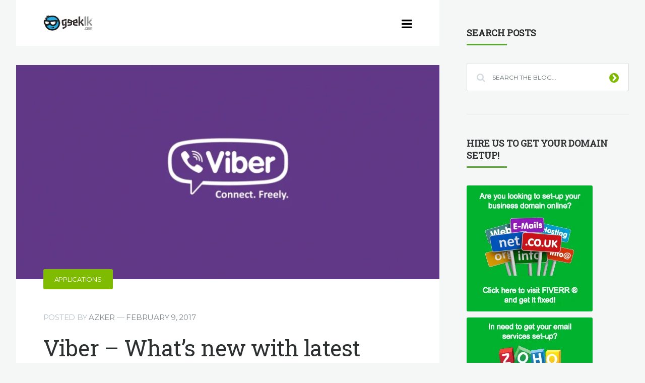

--- FILE ---
content_type: text/html; charset=UTF-8
request_url: https://geeklk.com/2017/02/09/viber-whats-new-with-latest-updates/
body_size: 14879
content:
<!DOCTYPE html>
<!--[if IE 7]>
<html class="ie ie7" lang="en-US">
<![endif]-->
<!--[if IE 8]>
<html class="ie ie8" lang="en-US">
<![endif]-->
<!--[if !(IE 7) | !(IE 8)  ]><!-->
<html lang="en-US">
<!--<![endif]-->
<head>

	<meta charset="UTF-8" />
	<meta name="viewport" content="width=device-width, initial-scale=1">

	<link rel="profile" href="http://gmpg.org/xfn/11" />
	<link rel="pingback" href="https://geeklk.com/xmlrpc.php" />
	
	<!--[if lt IE 9]>
	<script src="https://geeklk.com/wp-content/themes/SevernWP_2.4.0/severn/assets/js/html5shiv.min.js"></script>
	<![endif]-->

	<meta name='robots' content='max-image-preview:large' />

	<!-- This site is optimized with the Yoast SEO plugin v14.2 - https://yoast.com/wordpress/plugins/seo/ -->
	<title>Viber - What&#039;s new with latest updates | GeekLK</title>
	<meta name="description" content="Viber painted its messaging platform stacking features with its latest updates for both mobile and destkop versions. And they are..." />
	<meta name="robots" content="index, follow" />
	<meta name="googlebot" content="index, follow, max-snippet:-1, max-image-preview:large, max-video-preview:-1" />
	<meta name="bingbot" content="index, follow, max-snippet:-1, max-image-preview:large, max-video-preview:-1" />
	<link rel="canonical" href="https://geeklk.com/2017/02/09/viber-whats-new-with-latest-updates/" />
	<meta property="og:locale" content="en_US" />
	<meta property="og:type" content="article" />
	<meta property="og:title" content="Viber - What&#039;s new with latest updates | GeekLK" />
	<meta property="og:description" content="Viber painted its messaging platform stacking features with its latest updates for both mobile and destkop versions. And they are..." />
	<meta property="og:url" content="https://geeklk.com/2017/02/09/viber-whats-new-with-latest-updates/" />
	<meta property="og:site_name" content="GeekLK" />
	<meta property="article:author" content="https://facebook.com/azkerm" />
	<meta property="article:published_time" content="2017-02-09T12:04:26+00:00" />
	<meta property="article:modified_time" content="2017-02-09T12:04:57+00:00" />
	<meta property="og:image" content="https://geeklk.com/wp-content/uploads/2016/07/viber-wall-geeklk.png" />
	<meta property="og:image:width" content="942" />
	<meta property="og:image:height" content="538" />
	<meta name="twitter:card" content="summary_large_image" />
	<meta name="twitter:creator" content="@https://twitter.com/azkerm" />
	<meta name="twitter:site" content="@geekslk" />
	<script type="application/ld+json" class="yoast-schema-graph">{"@context":"https://schema.org","@graph":[{"@type":"Organization","@id":"https://geeklk.com/#organization","name":"Aqurex Technolgies","url":"https://geeklk.com/","sameAs":["https://twitter.com/geekslk"],"logo":{"@type":"ImageObject","@id":"https://geeklk.com/#logo","inLanguage":"en-US","url":"https://geeklk.com/wp-content/uploads/2016/02/aqurex-logo.png","width":205,"height":89,"caption":"Aqurex Technolgies"},"image":{"@id":"https://geeklk.com/#logo"}},{"@type":"WebSite","@id":"https://geeklk.com/#website","url":"https://geeklk.com/","name":"GeekLK","description":"Tech Simplified","publisher":{"@id":"https://geeklk.com/#organization"},"potentialAction":[{"@type":"SearchAction","target":"https://geeklk.com/?s={search_term_string}","query-input":"required name=search_term_string"}],"inLanguage":"en-US"},{"@type":"ImageObject","@id":"https://geeklk.com/2017/02/09/viber-whats-new-with-latest-updates/#primaryimage","inLanguage":"en-US","url":"https://geeklk.com/wp-content/uploads/2016/07/viber-wall-geeklk.png","width":942,"height":538,"caption":"viber-wall-geeklk"},{"@type":"WebPage","@id":"https://geeklk.com/2017/02/09/viber-whats-new-with-latest-updates/#webpage","url":"https://geeklk.com/2017/02/09/viber-whats-new-with-latest-updates/","name":"Viber - What's new with latest updates | GeekLK","isPartOf":{"@id":"https://geeklk.com/#website"},"primaryImageOfPage":{"@id":"https://geeklk.com/2017/02/09/viber-whats-new-with-latest-updates/#primaryimage"},"datePublished":"2017-02-09T12:04:26+00:00","dateModified":"2017-02-09T12:04:57+00:00","description":"Viber painted its messaging platform stacking features with its latest updates for both mobile and destkop versions. And they are...","inLanguage":"en-US","potentialAction":[{"@type":"ReadAction","target":["https://geeklk.com/2017/02/09/viber-whats-new-with-latest-updates/"]}]},{"@type":"Article","@id":"https://geeklk.com/2017/02/09/viber-whats-new-with-latest-updates/#article","isPartOf":{"@id":"https://geeklk.com/2017/02/09/viber-whats-new-with-latest-updates/#webpage"},"author":{"@id":"https://geeklk.com/#/schema/person/c33f15a88211065ae59bfa4c574f1e92"},"headline":"Viber &#8211; What&#8217;s new with latest updates","datePublished":"2017-02-09T12:04:26+00:00","dateModified":"2017-02-09T12:04:57+00:00","commentCount":0,"mainEntityOfPage":{"@id":"https://geeklk.com/2017/02/09/viber-whats-new-with-latest-updates/#webpage"},"publisher":{"@id":"https://geeklk.com/#organization"},"image":{"@id":"https://geeklk.com/2017/02/09/viber-whats-new-with-latest-updates/#primaryimage"},"keywords":"viber","articleSection":"Applications","inLanguage":"en-US","potentialAction":[{"@type":"CommentAction","name":"Comment","target":["https://geeklk.com/2017/02/09/viber-whats-new-with-latest-updates/#respond"]}]},{"@type":["Person"],"@id":"https://geeklk.com/#/schema/person/c33f15a88211065ae59bfa4c574f1e92","name":"Azker","image":{"@type":"ImageObject","@id":"https://geeklk.com/#personlogo","inLanguage":"en-US","url":"https://secure.gravatar.com/avatar/98db3568dcac29e9a633f5a209959cb7?s=96&d=mm&r=g","caption":"Azker"},"description":"An IT professional living far away from the pearl of Indian ocean. A Telecom nomad moved towards networking &amp; hospitality IT building elegant resort in the romantic island of Maldives. An open-source fanatic, a geek and yes! a minion fan. I prefer football &amp; popcorn ^_^","sameAs":["https://facebook.com/azkerm","https://instragram.com/azkerm","https://twitter.com/https://twitter.com/azkerm"]}]}</script>
	<!-- / Yoast SEO plugin. -->


<link rel='dns-prefetch' href='//fonts.googleapis.com' />
<link rel="alternate" type="application/rss+xml" title="GeekLK &raquo; Feed" href="https://geeklk.com/feed/" />
<link rel="alternate" type="application/rss+xml" title="GeekLK &raquo; Comments Feed" href="https://geeklk.com/comments/feed/" />
<link rel="alternate" type="application/rss+xml" title="GeekLK &raquo; Viber &#8211; What&#8217;s new with latest updates Comments Feed" href="https://geeklk.com/2017/02/09/viber-whats-new-with-latest-updates/feed/" />
<script type="text/javascript">
/* <![CDATA[ */
window._wpemojiSettings = {"baseUrl":"https:\/\/s.w.org\/images\/core\/emoji\/15.0.3\/72x72\/","ext":".png","svgUrl":"https:\/\/s.w.org\/images\/core\/emoji\/15.0.3\/svg\/","svgExt":".svg","source":{"concatemoji":"https:\/\/geeklk.com\/wp-includes\/js\/wp-emoji-release.min.js?ver=6.5.4"}};
/*! This file is auto-generated */
!function(i,n){var o,s,e;function c(e){try{var t={supportTests:e,timestamp:(new Date).valueOf()};sessionStorage.setItem(o,JSON.stringify(t))}catch(e){}}function p(e,t,n){e.clearRect(0,0,e.canvas.width,e.canvas.height),e.fillText(t,0,0);var t=new Uint32Array(e.getImageData(0,0,e.canvas.width,e.canvas.height).data),r=(e.clearRect(0,0,e.canvas.width,e.canvas.height),e.fillText(n,0,0),new Uint32Array(e.getImageData(0,0,e.canvas.width,e.canvas.height).data));return t.every(function(e,t){return e===r[t]})}function u(e,t,n){switch(t){case"flag":return n(e,"\ud83c\udff3\ufe0f\u200d\u26a7\ufe0f","\ud83c\udff3\ufe0f\u200b\u26a7\ufe0f")?!1:!n(e,"\ud83c\uddfa\ud83c\uddf3","\ud83c\uddfa\u200b\ud83c\uddf3")&&!n(e,"\ud83c\udff4\udb40\udc67\udb40\udc62\udb40\udc65\udb40\udc6e\udb40\udc67\udb40\udc7f","\ud83c\udff4\u200b\udb40\udc67\u200b\udb40\udc62\u200b\udb40\udc65\u200b\udb40\udc6e\u200b\udb40\udc67\u200b\udb40\udc7f");case"emoji":return!n(e,"\ud83d\udc26\u200d\u2b1b","\ud83d\udc26\u200b\u2b1b")}return!1}function f(e,t,n){var r="undefined"!=typeof WorkerGlobalScope&&self instanceof WorkerGlobalScope?new OffscreenCanvas(300,150):i.createElement("canvas"),a=r.getContext("2d",{willReadFrequently:!0}),o=(a.textBaseline="top",a.font="600 32px Arial",{});return e.forEach(function(e){o[e]=t(a,e,n)}),o}function t(e){var t=i.createElement("script");t.src=e,t.defer=!0,i.head.appendChild(t)}"undefined"!=typeof Promise&&(o="wpEmojiSettingsSupports",s=["flag","emoji"],n.supports={everything:!0,everythingExceptFlag:!0},e=new Promise(function(e){i.addEventListener("DOMContentLoaded",e,{once:!0})}),new Promise(function(t){var n=function(){try{var e=JSON.parse(sessionStorage.getItem(o));if("object"==typeof e&&"number"==typeof e.timestamp&&(new Date).valueOf()<e.timestamp+604800&&"object"==typeof e.supportTests)return e.supportTests}catch(e){}return null}();if(!n){if("undefined"!=typeof Worker&&"undefined"!=typeof OffscreenCanvas&&"undefined"!=typeof URL&&URL.createObjectURL&&"undefined"!=typeof Blob)try{var e="postMessage("+f.toString()+"("+[JSON.stringify(s),u.toString(),p.toString()].join(",")+"));",r=new Blob([e],{type:"text/javascript"}),a=new Worker(URL.createObjectURL(r),{name:"wpTestEmojiSupports"});return void(a.onmessage=function(e){c(n=e.data),a.terminate(),t(n)})}catch(e){}c(n=f(s,u,p))}t(n)}).then(function(e){for(var t in e)n.supports[t]=e[t],n.supports.everything=n.supports.everything&&n.supports[t],"flag"!==t&&(n.supports.everythingExceptFlag=n.supports.everythingExceptFlag&&n.supports[t]);n.supports.everythingExceptFlag=n.supports.everythingExceptFlag&&!n.supports.flag,n.DOMReady=!1,n.readyCallback=function(){n.DOMReady=!0}}).then(function(){return e}).then(function(){var e;n.supports.everything||(n.readyCallback(),(e=n.source||{}).concatemoji?t(e.concatemoji):e.wpemoji&&e.twemoji&&(t(e.twemoji),t(e.wpemoji)))}))}((window,document),window._wpemojiSettings);
/* ]]> */
</script>

<style id='wp-emoji-styles-inline-css' type='text/css'>

	img.wp-smiley, img.emoji {
		display: inline !important;
		border: none !important;
		box-shadow: none !important;
		height: 1em !important;
		width: 1em !important;
		margin: 0 0.07em !important;
		vertical-align: -0.1em !important;
		background: none !important;
		padding: 0 !important;
	}
</style>
<link rel='stylesheet' id='wp-block-library-css' href='https://geeklk.com/wp-includes/css/dist/block-library/style.min.css?ver=6.5.4' type='text/css' media='all' />
<style id='classic-theme-styles-inline-css' type='text/css'>
/*! This file is auto-generated */
.wp-block-button__link{color:#fff;background-color:#32373c;border-radius:9999px;box-shadow:none;text-decoration:none;padding:calc(.667em + 2px) calc(1.333em + 2px);font-size:1.125em}.wp-block-file__button{background:#32373c;color:#fff;text-decoration:none}
</style>
<style id='global-styles-inline-css' type='text/css'>
body{--wp--preset--color--black: #000000;--wp--preset--color--cyan-bluish-gray: #abb8c3;--wp--preset--color--white: #ffffff;--wp--preset--color--pale-pink: #f78da7;--wp--preset--color--vivid-red: #cf2e2e;--wp--preset--color--luminous-vivid-orange: #ff6900;--wp--preset--color--luminous-vivid-amber: #fcb900;--wp--preset--color--light-green-cyan: #7bdcb5;--wp--preset--color--vivid-green-cyan: #00d084;--wp--preset--color--pale-cyan-blue: #8ed1fc;--wp--preset--color--vivid-cyan-blue: #0693e3;--wp--preset--color--vivid-purple: #9b51e0;--wp--preset--gradient--vivid-cyan-blue-to-vivid-purple: linear-gradient(135deg,rgba(6,147,227,1) 0%,rgb(155,81,224) 100%);--wp--preset--gradient--light-green-cyan-to-vivid-green-cyan: linear-gradient(135deg,rgb(122,220,180) 0%,rgb(0,208,130) 100%);--wp--preset--gradient--luminous-vivid-amber-to-luminous-vivid-orange: linear-gradient(135deg,rgba(252,185,0,1) 0%,rgba(255,105,0,1) 100%);--wp--preset--gradient--luminous-vivid-orange-to-vivid-red: linear-gradient(135deg,rgba(255,105,0,1) 0%,rgb(207,46,46) 100%);--wp--preset--gradient--very-light-gray-to-cyan-bluish-gray: linear-gradient(135deg,rgb(238,238,238) 0%,rgb(169,184,195) 100%);--wp--preset--gradient--cool-to-warm-spectrum: linear-gradient(135deg,rgb(74,234,220) 0%,rgb(151,120,209) 20%,rgb(207,42,186) 40%,rgb(238,44,130) 60%,rgb(251,105,98) 80%,rgb(254,248,76) 100%);--wp--preset--gradient--blush-light-purple: linear-gradient(135deg,rgb(255,206,236) 0%,rgb(152,150,240) 100%);--wp--preset--gradient--blush-bordeaux: linear-gradient(135deg,rgb(254,205,165) 0%,rgb(254,45,45) 50%,rgb(107,0,62) 100%);--wp--preset--gradient--luminous-dusk: linear-gradient(135deg,rgb(255,203,112) 0%,rgb(199,81,192) 50%,rgb(65,88,208) 100%);--wp--preset--gradient--pale-ocean: linear-gradient(135deg,rgb(255,245,203) 0%,rgb(182,227,212) 50%,rgb(51,167,181) 100%);--wp--preset--gradient--electric-grass: linear-gradient(135deg,rgb(202,248,128) 0%,rgb(113,206,126) 100%);--wp--preset--gradient--midnight: linear-gradient(135deg,rgb(2,3,129) 0%,rgb(40,116,252) 100%);--wp--preset--font-size--small: 13px;--wp--preset--font-size--medium: 20px;--wp--preset--font-size--large: 36px;--wp--preset--font-size--x-large: 42px;--wp--preset--spacing--20: 0.44rem;--wp--preset--spacing--30: 0.67rem;--wp--preset--spacing--40: 1rem;--wp--preset--spacing--50: 1.5rem;--wp--preset--spacing--60: 2.25rem;--wp--preset--spacing--70: 3.38rem;--wp--preset--spacing--80: 5.06rem;--wp--preset--shadow--natural: 6px 6px 9px rgba(0, 0, 0, 0.2);--wp--preset--shadow--deep: 12px 12px 50px rgba(0, 0, 0, 0.4);--wp--preset--shadow--sharp: 6px 6px 0px rgba(0, 0, 0, 0.2);--wp--preset--shadow--outlined: 6px 6px 0px -3px rgba(255, 255, 255, 1), 6px 6px rgba(0, 0, 0, 1);--wp--preset--shadow--crisp: 6px 6px 0px rgba(0, 0, 0, 1);}:where(.is-layout-flex){gap: 0.5em;}:where(.is-layout-grid){gap: 0.5em;}body .is-layout-flex{display: flex;}body .is-layout-flex{flex-wrap: wrap;align-items: center;}body .is-layout-flex > *{margin: 0;}body .is-layout-grid{display: grid;}body .is-layout-grid > *{margin: 0;}:where(.wp-block-columns.is-layout-flex){gap: 2em;}:where(.wp-block-columns.is-layout-grid){gap: 2em;}:where(.wp-block-post-template.is-layout-flex){gap: 1.25em;}:where(.wp-block-post-template.is-layout-grid){gap: 1.25em;}.has-black-color{color: var(--wp--preset--color--black) !important;}.has-cyan-bluish-gray-color{color: var(--wp--preset--color--cyan-bluish-gray) !important;}.has-white-color{color: var(--wp--preset--color--white) !important;}.has-pale-pink-color{color: var(--wp--preset--color--pale-pink) !important;}.has-vivid-red-color{color: var(--wp--preset--color--vivid-red) !important;}.has-luminous-vivid-orange-color{color: var(--wp--preset--color--luminous-vivid-orange) !important;}.has-luminous-vivid-amber-color{color: var(--wp--preset--color--luminous-vivid-amber) !important;}.has-light-green-cyan-color{color: var(--wp--preset--color--light-green-cyan) !important;}.has-vivid-green-cyan-color{color: var(--wp--preset--color--vivid-green-cyan) !important;}.has-pale-cyan-blue-color{color: var(--wp--preset--color--pale-cyan-blue) !important;}.has-vivid-cyan-blue-color{color: var(--wp--preset--color--vivid-cyan-blue) !important;}.has-vivid-purple-color{color: var(--wp--preset--color--vivid-purple) !important;}.has-black-background-color{background-color: var(--wp--preset--color--black) !important;}.has-cyan-bluish-gray-background-color{background-color: var(--wp--preset--color--cyan-bluish-gray) !important;}.has-white-background-color{background-color: var(--wp--preset--color--white) !important;}.has-pale-pink-background-color{background-color: var(--wp--preset--color--pale-pink) !important;}.has-vivid-red-background-color{background-color: var(--wp--preset--color--vivid-red) !important;}.has-luminous-vivid-orange-background-color{background-color: var(--wp--preset--color--luminous-vivid-orange) !important;}.has-luminous-vivid-amber-background-color{background-color: var(--wp--preset--color--luminous-vivid-amber) !important;}.has-light-green-cyan-background-color{background-color: var(--wp--preset--color--light-green-cyan) !important;}.has-vivid-green-cyan-background-color{background-color: var(--wp--preset--color--vivid-green-cyan) !important;}.has-pale-cyan-blue-background-color{background-color: var(--wp--preset--color--pale-cyan-blue) !important;}.has-vivid-cyan-blue-background-color{background-color: var(--wp--preset--color--vivid-cyan-blue) !important;}.has-vivid-purple-background-color{background-color: var(--wp--preset--color--vivid-purple) !important;}.has-black-border-color{border-color: var(--wp--preset--color--black) !important;}.has-cyan-bluish-gray-border-color{border-color: var(--wp--preset--color--cyan-bluish-gray) !important;}.has-white-border-color{border-color: var(--wp--preset--color--white) !important;}.has-pale-pink-border-color{border-color: var(--wp--preset--color--pale-pink) !important;}.has-vivid-red-border-color{border-color: var(--wp--preset--color--vivid-red) !important;}.has-luminous-vivid-orange-border-color{border-color: var(--wp--preset--color--luminous-vivid-orange) !important;}.has-luminous-vivid-amber-border-color{border-color: var(--wp--preset--color--luminous-vivid-amber) !important;}.has-light-green-cyan-border-color{border-color: var(--wp--preset--color--light-green-cyan) !important;}.has-vivid-green-cyan-border-color{border-color: var(--wp--preset--color--vivid-green-cyan) !important;}.has-pale-cyan-blue-border-color{border-color: var(--wp--preset--color--pale-cyan-blue) !important;}.has-vivid-cyan-blue-border-color{border-color: var(--wp--preset--color--vivid-cyan-blue) !important;}.has-vivid-purple-border-color{border-color: var(--wp--preset--color--vivid-purple) !important;}.has-vivid-cyan-blue-to-vivid-purple-gradient-background{background: var(--wp--preset--gradient--vivid-cyan-blue-to-vivid-purple) !important;}.has-light-green-cyan-to-vivid-green-cyan-gradient-background{background: var(--wp--preset--gradient--light-green-cyan-to-vivid-green-cyan) !important;}.has-luminous-vivid-amber-to-luminous-vivid-orange-gradient-background{background: var(--wp--preset--gradient--luminous-vivid-amber-to-luminous-vivid-orange) !important;}.has-luminous-vivid-orange-to-vivid-red-gradient-background{background: var(--wp--preset--gradient--luminous-vivid-orange-to-vivid-red) !important;}.has-very-light-gray-to-cyan-bluish-gray-gradient-background{background: var(--wp--preset--gradient--very-light-gray-to-cyan-bluish-gray) !important;}.has-cool-to-warm-spectrum-gradient-background{background: var(--wp--preset--gradient--cool-to-warm-spectrum) !important;}.has-blush-light-purple-gradient-background{background: var(--wp--preset--gradient--blush-light-purple) !important;}.has-blush-bordeaux-gradient-background{background: var(--wp--preset--gradient--blush-bordeaux) !important;}.has-luminous-dusk-gradient-background{background: var(--wp--preset--gradient--luminous-dusk) !important;}.has-pale-ocean-gradient-background{background: var(--wp--preset--gradient--pale-ocean) !important;}.has-electric-grass-gradient-background{background: var(--wp--preset--gradient--electric-grass) !important;}.has-midnight-gradient-background{background: var(--wp--preset--gradient--midnight) !important;}.has-small-font-size{font-size: var(--wp--preset--font-size--small) !important;}.has-medium-font-size{font-size: var(--wp--preset--font-size--medium) !important;}.has-large-font-size{font-size: var(--wp--preset--font-size--large) !important;}.has-x-large-font-size{font-size: var(--wp--preset--font-size--x-large) !important;}
.wp-block-navigation a:where(:not(.wp-element-button)){color: inherit;}
:where(.wp-block-post-template.is-layout-flex){gap: 1.25em;}:where(.wp-block-post-template.is-layout-grid){gap: 1.25em;}
:where(.wp-block-columns.is-layout-flex){gap: 2em;}:where(.wp-block-columns.is-layout-grid){gap: 2em;}
.wp-block-pullquote{font-size: 1.5em;line-height: 1.6;}
</style>
<link rel='stylesheet' id='ecko_plugin_css-css' href='https://geeklk.com/wp-content/plugins/eckoplugin/assets/css/eckoplugin.css?ver=6.5.4' type='text/css' media='all' />
<link rel='stylesheet' id='ecko_css-css' href='https://geeklk.com/wp-content/themes/SevernWP_2.4.0/severn/style.css?ver=2.4.0' type='text/css' media='all' />
<link rel='stylesheet' id='severn_fonts-css' href='//fonts.googleapis.com/css?family=Roboto+Slab%7CMontserrat%7CVarela+Round%7CMerriweather%3A400%2C700&#038;ver=severn' type='text/css' media='all' />
<script type="text/javascript" src="https://geeklk.com/wp-includes/js/jquery/jquery.min.js?ver=3.7.1" id="jquery-core-js"></script>
<script type="text/javascript" src="https://geeklk.com/wp-includes/js/jquery/jquery-migrate.min.js?ver=3.4.1" id="jquery-migrate-js"></script>
<link rel="https://api.w.org/" href="https://geeklk.com/wp-json/" /><link rel="alternate" type="application/json" href="https://geeklk.com/wp-json/wp/v2/posts/6598" /><link rel="EditURI" type="application/rsd+xml" title="RSD" href="https://geeklk.com/xmlrpc.php?rsd" />
<meta name="generator" content="WordPress 6.5.4" />
<link rel='shortlink' href='https://geeklk.com/?p=6598' />
<link rel="alternate" type="application/json+oembed" href="https://geeklk.com/wp-json/oembed/1.0/embed?url=https%3A%2F%2Fgeeklk.com%2F2017%2F02%2F09%2Fviber-whats-new-with-latest-updates%2F" />
<link rel="alternate" type="text/xml+oembed" href="https://geeklk.com/wp-json/oembed/1.0/embed?url=https%3A%2F%2Fgeeklk.com%2F2017%2F02%2F09%2Fviber-whats-new-with-latest-updates%2F&#038;format=xml" />
<meta name="generator" content="Site Kit by Google 1.8.1" /> 
            <meta property="fb:app_id" content="" /> 
            <meta property="fb:admins" content="" /> 
             
            <meta property="og:url" content="https://geeklk.com/2017/02/09/viber-whats-new-with-latest-updates/"/> 
            <meta property="og:title" content="Viber &#8211; What&#8217;s new with latest updates" /> 
            <meta property="og:description" content="Viber, the well-known instant-messaging constantly releasing new features with its platform release. Some are surprisingly useful while the rest, GOD KNOWS why?. Why would I say that? well, not all users are fascinated about it but some will be. Within the latest updates, Viber has released some cool features for both Desktop and Mobile. NEW FEATURES IN VIBER Chat Extensions &#8211; Chat Extensions feature is simply the best. Viber simplified it with the frequently used options such as Wikipedia, Movie Database, Giphy.. etc. I didn&#8217;t quite like &#8220;The Movie DB&#8221; extension, instead I would have gone with IMDB or Rotten Tomato. IMHO, they [&hellip;]" /> 
            <meta property="og:type" content="article" /> 
            <meta property="og:image" content="https://geeklk.com/wp-content/uploads/2016/07/viber-wall-geeklk-680x388.png" /> 
             
        			<style type="text/css">

								
													.sidebar-right .copyright{ display:none; }
					.sidebar-right .widget:nth-last-child(2){border-bottom:0; }
				
																																				
																	.pagination ul.page-numbers{ display:none !important; }
				
																																								
													body.page .post-item-header .meta{ display:none; }
					body.page .post-item-header h1{ margin-top:0; }
																					body.page .post-share{ display:none; }
													body.page .author-profile{ display:none; }
													body.page .comments{ display:none; }
				
																
																
								
			 </style>
		<script async src="//pagead2.googlesyndication.com/pagead/js/adsbygoogle.js"></script> <script>
(adsbygoogle = window.adsbygoogle || []).push({
google_ad_client: "ca-pub-6210857059995494",
enable_page_level_ads: true,
tag_partner: "site_kit"
});
</script>
		<link rel="icon" href="https://geeklk.com/wp-content/uploads/2016/02/cropped-geeklk-wc-50x50.jpg" sizes="32x32" />
<link rel="icon" href="https://geeklk.com/wp-content/uploads/2016/02/cropped-geeklk-wc-200x200.jpg" sizes="192x192" />
<link rel="apple-touch-icon" href="https://geeklk.com/wp-content/uploads/2016/02/cropped-geeklk-wc-200x200.jpg" />
<meta name="msapplication-TileImage" content="https://geeklk.com/wp-content/uploads/2016/02/cropped-geeklk-wc-300x300.jpg" />
<style id="tt-easy-google-font-styles" type="text/css">.comment .body, .comment .body p, .post-body p, .post-body ul, .post-body ol { font-size: 16px; }
body, p, .comment-respond textarea, .page-header-alt .title h1, .page-header-category h1, .post-item-header .subtitle, .widget li, .widget.latestposts h5, .widget.relatedposts h4, .widget.copyright .main, .widget.copyright .alt, .widget .recentcomments span { }
h1, h2, .post-body h1, .post-body h2, .post-body h3, .post-squares h3, .widget h3, .error-404 h1, .error-404 h2 { }
.author-profile .meta .title, .author-profile .meta .twittertag, .author-profile .meta h3 a, .comment .meta, .comment .comment-reply-link, .comment h4, .comment-respond textarea, .comment-respond input, .nav-responsive li a, .pagination .next, .pagination .previous, .pagination ul.page-numbers li a, .pagination ul.page-numbers li span, .post-item-header .category, .post-item-header span, .post-bottom .tags a, .post-share li, .post-body h4, .post-body h5, .post-body h6, .post-body blockquote, .post-body input[type='text'], .post-body input[type='email'], .post-body input[type='password'], .post-body input[type='submit'], .post-body button, .post-standard .category, .post-banner .category, .post-header .category, .post-list .post .read-more, .post-list .post .author, .post-list .post .date, .post-squares .category, .post-squares .label, .searchform .query, .widget li span, .widget.navigation ul, .widget.navigation > ul > li a, .widget.navigatio > div > ul > li a, .widget.latestposts .meta .date, .widget.relatedposts .feature .category, .widget.relatedposts .feature:after, .widget.relatedposts .meta, .widget.twitter .author, .widget.twitter .date, .widget.subscribe input[type='email'], .widget.authorprofile .meta .title, .widget.authorprofile .meta .twittertag, .widget.authorprofile .meta h3 a, .widget .tagcloud a, #wp-calendar, .alert, .shortbutton, .shorttoggle .shorttoggle, .shorttabs .shorttabsheader, .shortprogress .percentage { }
</style></head>

<body class="post-template-default single single-post postid-6598 single-format-standard columns-3 post-format-header" itemscope="itemscope" itemtype="http://schema.org/BlogPosting">

	<main class="page-wrapper">

		
	<aside class="sidebar sidebar-left">

		<div class="sidebar-fixed">

							<section class="widget blog_info">
										<a href="https://geeklk.com"><img src="http://geeklk.com/wp-content/uploads/2016/02/geeklk-logo-modified.png" class="retina" alt="GeekLK"></a>
										<hr>
					<p>Welcome to our itsy-bitsy yet interesting tech blog where we compose complex technology experiments in simplified writing.</p>
				</section>
							<section class="widget navigation">
										<ul id="menu-geeklk" class="menu"><li id="menu-item-743" class="menu-item menu-item-type-post_type menu-item-object-page menu-item-has-children menu-item-743"><a href="https://geeklk.com/about-geeklk/">About</a>
<ul class="sub-menu">
	<li id="menu-item-745" class="menu-item menu-item-type-post_type menu-item-object-page menu-item-745"><a href="https://geeklk.com/geek-team/">Geek Team</a></li>
</ul>
</li>
<li id="menu-item-5972" class="menu-item menu-item-type-post_type menu-item-object-page menu-item-5972"><a href="https://geeklk.com/disclaimer/">Disclaimer</a></li>
<li id="menu-item-6044" class="menu-item menu-item-type-post_type menu-item-object-page menu-item-6044"><a href="https://geeklk.com/write-for-us/">Write For Us</a></li>
<li id="menu-item-744" class="menu-item menu-item-type-post_type menu-item-object-page menu-item-744"><a href="https://geeklk.com/contact/">Contact</a></li>
</ul>				</section>
			
		</div>

	</aside>
		<section class="page-body ">

			
			<section class="page-content">

				
	<section class="nav-responsive">
		<div class="upper">
							<a href="https://geeklk.com" class="logo"><img src="http://geeklk.com/wp-content/uploads/2016/02/geeklk-logo-modified.png" class="retina" alt="GeekLK"></a>
						<i class="fa fa-navicon show-nav"></i>
		</div>
		<div class="lower">
			<hr>
			<nav>
				<ul id="menu-geeklk-1" class="menu"><li class="menu-item menu-item-type-post_type menu-item-object-page menu-item-has-children menu-item-743"><a href="https://geeklk.com/about-geeklk/">About</a>
<ul class="sub-menu">
	<li class="menu-item menu-item-type-post_type menu-item-object-page menu-item-745"><a href="https://geeklk.com/geek-team/">Geek Team</a></li>
</ul>
</li>
<li class="menu-item menu-item-type-post_type menu-item-object-page menu-item-5972"><a href="https://geeklk.com/disclaimer/">Disclaimer</a></li>
<li class="menu-item menu-item-type-post_type menu-item-object-page menu-item-6044"><a href="https://geeklk.com/write-for-us/">Write For Us</a></li>
<li class="menu-item menu-item-type-post_type menu-item-object-page menu-item-744"><a href="https://geeklk.com/contact/">Contact</a></li>
</ul>			</nav>
		</div>
	</section>



		
		<article class="post-item post-6598 post type-post status-publish format-standard has-post-thumbnail hentry category-applications tag-viber">

				
			
	<div class="post-header">
		<div class="background" style="background-image:url('https://geeklk.com/wp-content/uploads/2016/07/viber-wall-geeklk-860x491.png');"></div>
		<a class="category" style="background:#7fbb00;" href="https://geeklk.com/category/applications/">Applications</a>	</div>	
	
	
	
	
	
	<section id="post-6598" class="post-item-header inner">	
		<a class="category" style="background:#7fbb00;" href="https://geeklk.com/category/applications/">Applications</a>		<div class="meta"><span class="author">Posted By <a href="https://geeklk.com/author/azker/">Azker</a> &mdash;</span> <span class="date"><a href="https://geeklk.com/2017/02/09/viber-whats-new-with-latest-updates/"><time datetime="2017-02-09" itemprop="datePublished">February 9, 2017</time></a></span></div>
		<h1 itemprop="name headline">Viber &#8211; What&#8217;s new with latest updates</h1>
		<p class="subtitle"></p>
		<hr>
	</section>
			<section class="post-body inner" itemprop="articleBody">
				<p style="text-align: justify;"><a href="https://geeklk.com/tag/viber/">Viber</a>, the well-known instant-messaging constantly releasing new features with its platform release. Some are surprisingly useful while the rest, GOD KNOWS why?. Why would I say that? well, not all users are fascinated about it but some will be. Within the latest updates, Viber has released some cool features for both Desktop and Mobile.</p>
<h4 style="text-align: justify;"><strong>NEW FEATURES IN VIBER</strong></h4>
<p><strong><a href="https://geeklk.com/wp-content/uploads/2017/02/chat-extensions.jpg"><img fetchpriority="high" decoding="async" class="alignleft wp-image-6609 size-medium" src="https://geeklk.com/wp-content/uploads/2017/02/chat-extensions-300x169.jpg" alt="viber-chat-extensions-geeklk" width="300" height="169" srcset="https://geeklk.com/wp-content/uploads/2017/02/chat-extensions-300x169.jpg 300w, https://geeklk.com/wp-content/uploads/2017/02/chat-extensions-200x113.jpg 200w, https://geeklk.com/wp-content/uploads/2017/02/chat-extensions-768x432.jpg 768w, https://geeklk.com/wp-content/uploads/2017/02/chat-extensions-1024x576.jpg 1024w, https://geeklk.com/wp-content/uploads/2017/02/chat-extensions-1240x698.jpg 1240w, https://geeklk.com/wp-content/uploads/2017/02/chat-extensions-860x484.jpg 860w, https://geeklk.com/wp-content/uploads/2017/02/chat-extensions-680x383.jpg 680w, https://geeklk.com/wp-content/uploads/2017/02/chat-extensions-400x225.jpg 400w, https://geeklk.com/wp-content/uploads/2017/02/chat-extensions-50x28.jpg 50w, https://geeklk.com/wp-content/uploads/2017/02/chat-extensions.jpg 1280w" sizes="(max-width: 300px) 100vw, 300px" /></a></strong></p>
<p style="text-align: justify;"><strong>Chat Extensions &#8211;</strong> Chat Extensions feature is simply the best. Viber simplified it with the frequently used options such as Wikipedia, Movie Database, Giphy.. etc. I didn&#8217;t quite like &#8220;The Movie DB&#8221; extension, instead I would have gone with IMDB or Rotten Tomato. IMHO, they are way better and more.</p>
<p><iframe width="560" height="315" src="https://www.youtube.com/embed/6lrjmV45V5g" frameborder="0" allowfullscreen></iframe></p>
<p style="text-align: justify;"><strong><a href="https://geeklk.com/wp-content/uploads/2017/02/secret-message-geeklk.jpg"><img decoding="async" class="alignright wp-image-6612 size-medium" src="https://geeklk.com/wp-content/uploads/2017/02/secret-message-geeklk-300x225.jpg" alt="viber-secret-message-geeklk" width="300" height="225" srcset="https://geeklk.com/wp-content/uploads/2017/02/secret-message-geeklk-300x225.jpg 300w, https://geeklk.com/wp-content/uploads/2017/02/secret-message-geeklk-200x150.jpg 200w, https://geeklk.com/wp-content/uploads/2017/02/secret-message-geeklk-768x576.jpg 768w, https://geeklk.com/wp-content/uploads/2017/02/secret-message-geeklk-1024x768.jpg 1024w, https://geeklk.com/wp-content/uploads/2017/02/secret-message-geeklk-860x645.jpg 860w, https://geeklk.com/wp-content/uploads/2017/02/secret-message-geeklk-680x510.jpg 680w, https://geeklk.com/wp-content/uploads/2017/02/secret-message-geeklk-400x300.jpg 400w, https://geeklk.com/wp-content/uploads/2017/02/secret-message-geeklk-50x38.jpg 50w, https://geeklk.com/wp-content/uploads/2017/02/secret-message-geeklk.jpg 1200w" sizes="(max-width: 300px) 100vw, 300px" /></a>Secret Message &#8211; </strong>This is another useful features for those would like to show a sneaky view of an image. I have thought of this many time, regardless of the delete option provided. Around 20 &#8211; 30 seconds will be ideal as an expiry option but 10 is the limit. What took my attention is the &#8220;Giphy&#8221; extension as GIF playing one of the key role on the Internet.</p>
<p><iframe loading="lazy" width="560" height="315" src="https://www.youtube.com/embed/xJIYurbap9Q" frameborder="0" allowfullscreen></iframe></p>
<p style="text-align: justify;"><strong><a href="https://geeklk.com/wp-content/uploads/2017/02/send-video-geeklk.jpg"><img loading="lazy" decoding="async" class="alignleft size-medium wp-image-6615" src="https://geeklk.com/wp-content/uploads/2017/02/send-video-geeklk-300x250.jpg" alt="" width="300" height="250" srcset="https://geeklk.com/wp-content/uploads/2017/02/send-video-geeklk-300x250.jpg 300w, https://geeklk.com/wp-content/uploads/2017/02/send-video-geeklk-200x167.jpg 200w, https://geeklk.com/wp-content/uploads/2017/02/send-video-geeklk-768x640.jpg 768w, https://geeklk.com/wp-content/uploads/2017/02/send-video-geeklk-1024x853.jpg 1024w, https://geeklk.com/wp-content/uploads/2017/02/send-video-geeklk-860x717.jpg 860w, https://geeklk.com/wp-content/uploads/2017/02/send-video-geeklk-680x567.jpg 680w, https://geeklk.com/wp-content/uploads/2017/02/send-video-geeklk-400x333.jpg 400w, https://geeklk.com/wp-content/uploads/2017/02/send-video-geeklk-50x42.jpg 50w, https://geeklk.com/wp-content/uploads/2017/02/send-video-geeklk.jpg 1200w" sizes="(max-width: 300px) 100vw, 300px" /></a>Instant Videos &#8211; </strong>Gone are early days sending letters across oceans. With Viber, sending videos made simple as as 30 seconds and it sounds fun. Sometimes a simple call or sharing images won&#8217;t suffice but a face to face conversation required. Imagine you&#8217;re on a perfect holiday, wanted to send a short video log to the loved ones. Well, Viber got you all covered.</p>
<p><iframe loading="lazy" width="560" height="315" src="https://www.youtube.com/embed/nz9DOCiTxG8" frameborder="0" allowfullscreen></iframe></p>
<h4><strong>GEEKLK&#8217;S SUGGESTIONS AND CONCERNS</strong></h4>
<p>Its all good when you have new features. But there are few changes Viber can come up with.</p>
<ul>
<li>Backup &#8211; Neither they allow nor has an option to automate the backup. WhatsApp does this though.</li>
<li>Backup Media &#8211; Forget about videos, but at least the images can be included to the backup feature.</li>
<li>Delete Videos and Voice messages &#8211; A good feature but it would be nice to have an expiry duration to set by the user</li>
</ul>
							</section>
							<section class="post-bottom inner">
					<div class="tags">
						<a href="https://geeklk.com/tag/viber/" rel="tag">viber</a>					</div>
				</section>
					</article>

		
	<ul class="post-share">
		<li><span><i class="fa fa-link"></i>Share</span></li>
		<li><a href="https://www.facebook.com/sharer/sharer.php?u=https://geeklk.com/2017/02/09/viber-whats-new-with-latest-updates/" onclick="window.open(this.href, 'facebook-share','width=580,height=296');return false;" class="facebook"><i class="fa fa-facebook"></i>Facebook</a></li>
		<li><a href="https://plus.google.com/share?url=https://geeklk.com/2017/02/09/viber-whats-new-with-latest-updates/" onclick="window.open(this.href, 'google-plus-share', 'width=490,height=530');return false;" class="google"><i class="fa fa-google-plus"></i>Google+</a></li>
		<li><a href="http://twitter.com/share?text=Viber+%E2%80%93+What%E2%80%99s+new+with+latest+updates&amp;url=https://geeklk.com/2017/02/09/viber-whats-new-with-latest-updates/" onclick="window.open(this.href, 'twitter-share', 'width=550,height=235');return false;" class="twitter"><i class="fa fa-twitter"></i>Twitter</a></li>
		<li><a href="http://www.linkedin.com/shareArticle?mini=true&amp;url=https://geeklk.com/2017/02/09/viber-whats-new-with-latest-updates/&amp;title=Viber+%E2%80%93+What%E2%80%99s+new+with+latest+updates" onclick="window.open(this.href, 'linkedin-share', 'width=490,height=530');return false;" class="linkedin"><i class="fa fa-linkedin"></i>LinkedIn</a></li>
	</ul>
		
	<section class="post-squares nextprev">
				<a href="https://geeklk.com/2016/11/23/iphone-versions-really-differ-security/" class="half previous">
			<div class="background" style="background-image:url('https://geeklk.com/wp-content/uploads/2016/11/iphone-wallp-geeklk-680x382.png');"></div>
			<span class="label">Previous Post</span>
			<div class="info">
				<span class="category" style="background:#7fbb00;">Gadgets</span>				<h3>Do iPhone Versions Really Differ in Security?</h3>
				<hr>
			</div>
		</a>
		
				<a href="https://geeklk.com/2017/09/14/tasker-app-for-android-smartphone/" class="half next">
			<div class="background" style="background-image:url('https://geeklk.com/wp-content/uploads/2016/11/tasker-android-logo-680x425.jpg');"></div>
			<span class="label">Next Post</span>
			<div class="info">
				<span class="category" style="background:#BA2AF4;">Android</span>				<h3>Tasker &#8211; A premium automation app for your Android smartphone</h3>
				<hr>
			</div>
		</a>
		
	</section>
		
	<section class="author-profile">
		<div class="info" itemprop="author" itemscope="" itemtype="http://schema.org/Person">
			<a href="https://geeklk.com/author/azker/" class="profile gravatar"><img src="//0.gravatar.com/avatar/98db3568dcac29e9a633f5a209959cb7?s=80" itemprop="image" alt="Azker"></a>
			<div class="meta">
				<span class="title">Author</span>
				<a href="http://twitter.com/azkerm" target="_blank" class="twittertag">@azkerm</a>	
				<h3 itemprop="name">
					<a href="https://geeklk.com/author/azker/" itemprop="url" rel="author">Azker</a>
				</h3>						
			</div>
		</div>
		<hr>
		<p>An IT professional living far away from the pearl of Indian ocean. A Telecom nomad moved towards networking &amp; hospitality IT building elegant resort in the romantic island of Maldives. An open-source fanatic, a geek and yes! a minion fan. I prefer football &amp; popcorn ^_^</p>
		<ul class="authorsocial">
							<li><a href="https://twitter.com/azkerm" target="_blank" class="socialminimal twitter" title="Twitter"><i class="fa fa-twitter"></i></a></li>
										<li><a href="https://facebook.com/azkerm" target="_blank" class="socialminimal facebook" title="Facebook"><i class="fa fa-facebook"></i></a></li>
										<li><a href="http://gplus.to/azkerm" target="_blank" class="socialminimal google" title="Google+"><i class="fa fa-google-plus"></i></a></li>
													<li><a href="https://instragram.com/azkerm" target="_blank" class="socialminimal instagram" title="Instagram"><i class="fa fa-instagram"></i></a></li>
																																																		</ul>
	</section>
	
			</section>
			<!-- #PAGE-CONTENT -->

			
	<aside class="sidebar sidebar-right">

		<div class="sidebarright-fixed">
		
			<section class="widget widget_search"><h3 class="widget-title">Search Posts</h3><hr>
	<form role="search" method="get" class="searchform" action="https://geeklk.com/">
		<input type="text" value="" name="s" class="query" placeholder="Search the Blog...">
		<i class="fa fa-search"></i>
		<i class="fa fa-chevron-circle-right submit"></i>
	</form></section><section class="widget widget_text"><h3 class="widget-title">Hire Us to get your Domain setup!</h3><hr>			<div class="textwidget"><p><a href="https://www.fiverr.com/share/xrlo4X/" target="_blank" rel="noopener"><img loading="lazy" decoding="async" class="alignnone wp-image-7117" src="https://geeklk.com/wp-content/uploads/2020/05/business-setup-fiverr-azkerm-geeklk.png" alt="business-setup-fiverr-azkerm-geeklk" width="250" height="250" srcset="https://geeklk.com/wp-content/uploads/2020/05/business-setup-fiverr-azkerm-geeklk.png 250w, https://geeklk.com/wp-content/uploads/2020/05/business-setup-fiverr-azkerm-geeklk-200x200.png 200w, https://geeklk.com/wp-content/uploads/2020/05/business-setup-fiverr-azkerm-geeklk-50x50.png 50w" sizes="(max-width: 250px) 100vw, 250px" /></a><br />
<a href="https://www.fiverr.com/share/bk7bla" target="_blank" rel="noopener"><img loading="lazy" decoding="async" class="alignnone wp-image-7117" src="https://geeklk.com/wp-content/uploads/2020/05/mailcloud-setup-fiverr-azkerm-geeklk.png" alt="business-setup-fiverr-azkerm-geeklk" width="250" height="250" /></a></p>
</div>
		</section>
					

	<section class="widget copyright">
		<p class="main">
			Copyright © GeekLK. 2010 - 2016 • All rights reserved.		</p>
		<p class="alt">
			GeekLK founded & developed by <strong><u><a href="https://aqurex.com" target="_blank">Aqurex Technologies</a></u></strong>. <br />A blogphere by <a target="_blank" href="http://wordpress.org">WordPress</a>		</p>
	</section>
		</div>

	</aside>
		</section>
		<!-- #PAGE-BODY -->

	</main>
	<!-- #PAGE-WRAPPER -->

	
	<section class="disquswrapper comments">
		<div class="commentwrap comments-hidden">
			<div class="notification"><i class="fa fa-comments-o"></i>View Comments</div>
		</div>
		<div class="comments-main">
			<div class="commentwrap">
				
	
	<section class="comments">

		<div class="commentwrap comments-hidden">
			<div class="notification"><i class="fa fa-comments-o"></i>View Comments</div>
		</div>

		<div class="comments-main">

			
			
									<div class="commentwrap">
						<div class="notification"><i class="fa fa-info"></i> There are currently no comments.</div>
						<hr>
					</div>
				
			
				<div id="respond" class="comment-respond">
		<h3 id="reply-title" class="comment-reply-title"> <small><a rel="nofollow" id="cancel-comment-reply-link" href="/2017/02/09/viber-whats-new-with-latest-updates/#respond" style="display:none;">Cancel Reply</a></small></h3><form action="https://geeklk.com/wp-comments-post.php" method="post" id="commentform" class="comment-form"><textarea placeholder="Add your comment here..." name="comment" class="commentbody" id="comment" rows="5" tabindex="4"></textarea><input type="text" placeholder="Name (Required)" name="author" id="author" value="" size="22" tabindex="1" aria-required='true' />
<input type="text" placeholder="Email (Required)" name="email" id="email" value="" size="22" tabindex="1" aria-required='true' />
<input type="text" placeholder="Website URL" name="url" id="url" value="" size="22" tabindex="1" />
<p class="form-submit"><input name="submit" type="submit" id="submit" class="submit" value="Post Comment" /> <input type='hidden' name='comment_post_ID' value='6598' id='comment_post_ID' />
<input type='hidden' name='comment_parent' id='comment_parent' value='0' />
</p><p style="display: none;"><input type="hidden" id="akismet_comment_nonce" name="akismet_comment_nonce" value="aadb33344e" /></p><p style="display: none;"><input type="hidden" id="ak_js" name="ak_js" value="214"/></p></form>	</div><!-- #respond -->
	<p class="akismet_comment_form_privacy_notice">This site uses Akismet to reduce spam. <a href="https://akismet.com/privacy/" target="_blank" rel="nofollow noopener">Learn how your comment data is processed</a>.</p>
		</div>

		
	<footer class="page-footer">
				

	<section class="widget copyright">
		<p class="main">
			Copyright © GeekLK. 2010 - 2016 • All rights reserved.		</p>
		<p class="alt">
			GeekLK founded & developed by <strong><u><a href="https://aqurex.com" target="_blank">Aqurex Technologies</a></u></strong>. <br />A blogphere by <a target="_blank" href="http://wordpress.org">WordPress</a>		</p>
	</section>		<ul class="social">
							<li><a href="https://twitter.com/geekslk" target="_blank" class="socialbutton twitter" title="Twitter"><i class="fa fa-twitter"></i></a></li>
													<li><a href="https://facebook.com/groups/geeklk" target="_blank" class="socialbutton facebook" title="Facebook"><i class="fa fa-facebook"></i></a></li>
																																																					</ul>
	</footer>
	</section>

			</div>
		</div>
		
	<footer class="page-footer">
				

	<section class="widget copyright">
		<p class="main">
			Copyright © GeekLK. 2010 - 2016 • All rights reserved.		</p>
		<p class="alt">
			GeekLK founded & developed by <strong><u><a href="https://aqurex.com" target="_blank">Aqurex Technologies</a></u></strong>. <br />A blogphere by <a target="_blank" href="http://wordpress.org">WordPress</a>		</p>
	</section>		<ul class="social">
							<li><a href="https://twitter.com/geekslk" target="_blank" class="socialbutton twitter" title="Twitter"><i class="fa fa-twitter"></i></a></li>
													<li><a href="https://facebook.com/groups/geeklk" target="_blank" class="socialbutton facebook" title="Facebook"><i class="fa fa-facebook"></i></a></li>
																																																					</ul>
	</footer>	</section>
	<script type="text/javascript" src="https://geeklk.com/wp-content/plugins/eckoplugin/assets/js/eckoplugin.js?ver=2.3.0" id="ecko_plugin_js-js"></script>
<script type="text/javascript" id="ecko_js-js-extra">
/* <![CDATA[ */
var ecko_theme_vars = {"general_hidecomments":"1","general_disable_syntax_highlighter":"","layout_disable_lightbox":"","rightsidebar_disable_trimming":"","leftsidebar_disable_sticky_sidebar":"","rightsidebar_enable_sticky_sidebar":"1"};
/* ]]> */
</script>
<script type="text/javascript" src="https://geeklk.com/wp-content/themes/SevernWP_2.4.0/severn/assets/js/theme.min.js?ver=2.4.0" id="ecko_js-js"></script>
<script type="text/javascript" src="https://geeklk.com/wp-includes/js/comment-reply.min.js?ver=6.5.4" id="comment-reply-js" async="async" data-wp-strategy="async"></script>
<script async="async" type="text/javascript" src="https://geeklk.com/wp-content/plugins/akismet/_inc/form.js?ver=4.1.5" id="akismet-form-js"></script>


<!-- START of Google Analytics Code -->

<script type="text/javascript">

  var _gaq = _gaq || [];
  _gaq.push(['_setAccount', 'UA-23906194-1']);
  _gaq.push(['_trackPageview']);

  (function() {
    var ga = document.createElement('script'); ga.type = 'text/javascript'; ga.async = true;
    ga.src = ('https:' == document.location.protocol ? 'https://ssl' : 'http://www') + '.google-analytics.com/ga.js';
    var s = document.getElementsByTagName('script')[0]; s.parentNode.insertBefore(ga, s);
  })();

</script>

<script type="text/javascript">

  var _gaq = _gaq || [];
  _gaq.push(['_setAccount', 'UA-27083538-1']);
  _gaq.push(['_setDomainName', 'geeklk.com']);
  _gaq.push(['_trackPageview']);

  (function() {
    var ga = document.createElement('script'); ga.type = 'text/javascript'; ga.async = true;
    ga.src = ('https:' == document.location.protocol ? 'https://ssl' : 'http://www') + '.google-analytics.com/ga.js';
    var s = document.getElementsByTagName('script')[0]; s.parentNode.insertBefore(ga, s);
  })();

</script>

<!-- END of Google Analytics Code -->
</body>
</html>



<!-- Page cached by LiteSpeed Cache 7.6.2 on 2025-12-18 09:18:48 -->
<!--
Performance optimized by W3 Total Cache. Learn more: https://www.boldgrid.com/w3-total-cache/


Served from: geeklk.com @ 2025-12-18 09:18:48 by W3 Total Cache
-->

--- FILE ---
content_type: text/html; charset=utf-8
request_url: https://www.google.com/recaptcha/api2/aframe
body_size: 267
content:
<!DOCTYPE HTML><html><head><meta http-equiv="content-type" content="text/html; charset=UTF-8"></head><body><script nonce="33GOrpBoZ0VgWjaz8rzxhg">/** Anti-fraud and anti-abuse applications only. See google.com/recaptcha */ try{var clients={'sodar':'https://pagead2.googlesyndication.com/pagead/sodar?'};window.addEventListener("message",function(a){try{if(a.source===window.parent){var b=JSON.parse(a.data);var c=clients[b['id']];if(c){var d=document.createElement('img');d.src=c+b['params']+'&rc='+(localStorage.getItem("rc::a")?sessionStorage.getItem("rc::b"):"");window.document.body.appendChild(d);sessionStorage.setItem("rc::e",parseInt(sessionStorage.getItem("rc::e")||0)+1);localStorage.setItem("rc::h",'1766028831887');}}}catch(b){}});window.parent.postMessage("_grecaptcha_ready", "*");}catch(b){}</script></body></html>

--- FILE ---
content_type: text/css
request_url: https://geeklk.com/wp-content/themes/SevernWP_2.4.0/severn/style.css?ver=2.4.0
body_size: 41
content:
/*

	Theme Name: Severn | Shared By Themes24x7.com
	Theme URI: http://ecko.me/themes/wordpress/severn/
	Description: Severn Theme for WordPress developed by EckoThemes.
	Author: EckoThemes
	Author URI: http://ecko.me/
	Version: 2.4.0
	License: GNU General Public License version 3.0
	License URI: http://www.gnu.org/licenses/gpl-3.0.html
	Tags: white

*/

@import 'assets/css/theme.min.css';

--- FILE ---
content_type: text/css
request_url: https://geeklk.com/wp-content/themes/SevernWP_2.4.0/severn/assets/css/theme.min.css
body_size: 21496
content:
/*! normalize.css v3.0.2 | MIT License | git.io/normalize */
html {
  font-family: sans-serif;
  -ms-text-size-adjust: 100%;
  -webkit-text-size-adjust: 100%; }

body {
  margin: 0; }

article, aside, details, figcaption, figure, footer, header, hgroup, main, menu, nav, section, summary {
  display: block; }

audio, canvas, progress, video {
  display: inline-block;
  vertical-align: baseline; }

audio:not([controls]) {
  display: none;
  height: 0; }

[hidden], template {
  display: none; }

a {
  background-color: transparent; }

a:active, a:hover {
  outline: 0; }

abbr[title] {
  border-bottom: 1px dotted; }

b, strong {
  font-weight: bold; }

dfn {
  font-style: italic; }

h1 {
  font-size: 2em;
  margin: 0.67em 0; }

mark {
  background: #ff0;
  color: #000; }

small {
  font-size: 80%; }

sub, sup {
  font-size: 75%;
  line-height: 0;
  position: relative;
  vertical-align: baseline; }

sup {
  top: -0.5em; }

sub {
  bottom: -0.25em; }

img {
  border: 0; }

svg:not(:root) {
  overflow: hidden; }

figure {
  margin: 1em 40px; }

hr {
  -moz-box-sizing: content-box;
  box-sizing: content-box;
  height: 0; }

pre {
  overflow: auto; }

code, kbd, pre, samp {
  font-family: monospace, monospace;
  font-size: 1em; }

button, input, optgroup, select, textarea {
  color: inherit;
  font: inherit;
  margin: 0; }

button {
  overflow: visible; }

button, select {
  text-transform: none; }

button, html input[type="button"], input[type="reset"], input[type="submit"] {
  -webkit-appearance: button;
  cursor: pointer; }

button[disabled], html input[disabled] {
  cursor: default; }

button::-moz-focus-inner, input::-moz-focus-inner {
  border: 0;
  padding: 0; }

input {
  line-height: normal; }

input[type="checkbox"], input[type="radio"] {
  box-sizing: border-box;
  padding: 0; }

input[type="number"]::-webkit-inner-spin-button, input[type="number"]::-webkit-outer-spin-button {
  height: auto; }

input[type="search"] {
  -webkit-appearance: textfield;
  -moz-box-sizing: content-box;
  -webkit-box-sizing: content-box;
  box-sizing: content-box; }

input[type="search"]::-webkit-search-cancel-button, input[type="search"]::-webkit-search-decoration {
  -webkit-appearance: none; }

fieldset {
  border: 1px solid #c0c0c0;
  margin: 0 2px;
  padding: 0.35em 0.625em 0.75em; }

legend {
  border: 0;
  padding: 0; }

textarea {
  overflow: auto; }

optgroup {
  font-weight: bold; }

table {
  border-collapse: collapse;
  border-spacing: 0; }

td, th {
  padding: 0; }

@-webkit-keyframes fadein {
  from {
    opacity: 0; }
  to {
    opacity: 1; } }

@-moz-keyframes fadein {
  from {
    opacity: 0; }
  to {
    opacity: 1; } }

@keyframes fadein {
  from {
    opacity: 0; }
  to {
    opacity: 1; } }

.hide {
  display: none !important; }

.invis {
  visibility: hidden !important; }

* {
  box-sizing: border-box;
  -webkit-transition: height 0.15s ease-out,width 0.15s ease-out;
  -moz-transition: height 0.15s ease-out,width 0.15s ease-out;
  transition: height 0.15s ease-out,width 0.15s ease-out; }

body {
  font: 300 17px "Varela Round","Arial",Sans-Serif;
  background-color: #f5f6f6; }

h1 {
  font-family: "Roboto Slab","Arial",Sans-Serif;
  font-size: 44px;
  font-weight: 400;
  line-height: 60px;
  margin: 45px 0;
  letter-spacing: -.5px;
  color: #2d3031; }

h1 a {
  display: block;
  color: #2d3031; }

@media (max-width: 800px) {
  h1 {
    font-size: 40px;
    line-height: 55px; } }

@media (max-width: 580px) {
  h1 {
    font-size: 32px;
    line-height: 45px; } }

@media (max-width: 400px) {
  h1 {
    font-size: 28px;
    line-height: 40px; } }

h2 {
  font-family: "Roboto Slab","Arial",Sans-Serif;
  font-size: 40px;
  font-weight: 400;
  line-height: 60px;
  margin: 45px 0;
  letter-spacing: -.5px;
  color: #2d3031; }

h2 a {
  color: #2d3031;
  border-bottom: 2px solid transparent; }

h2 a:hover {
  border-color: #eee; }

@media (max-width: 800px) {
  h2 {
    font-size: 32px;
    line-height: 50px; } }

@media (max-width: 580px) {
  h2 {
    font-size: 30px;
    line-height: 44px; } }

@media (max-width: 375px) {
  h2 {
    font-size: 26px;
    line-height: 38px; } }

p {
  font-family: "Varela Round","Arial",Sans-Serif;
  font-size: 17px;
  line-height: 38px;
  letter-spacing: -.5px;
  color: #707679; }

@media (max-width: 800px) {
  p {
    font-size: 16px;
    line-height: 34px; } }

@media (max-width: 580px) {
  p {
    font-size: 15px;
    line-height: 30px; } }

@media (max-width: 375px) {
  p {
    line-height: 28px; } }

.notification, .comment-respond .logged-in-as {
  padding: 19px 32px 17px;
  border-radius: 3px;
  background: #f4f6f8; }

.notification i, .comment-respond .logged-in-as i {
  margin-right: 10px; }

.notification a, .comment-respond .logged-in-as a {
  color: #454545; }

img {
  max-width: 100%;
  height: auto; }

a {
  color: #656770; }

::selection {
  color: #fff;
  background: #373b43; }

::-moz-selection {
  color: #fff;
  background: #373b43; }

a {
  text-decoration: none;
  outline: none;
  -webkit-transition: color 0.2s ease-out,border 0.2s ease-out,opacity 0.2s ease-out;
  -moz-transition: color 0.2s ease-out,border 0.2s ease-out,opacity 0.2s ease-out;
  transition: color 0.2s ease-out,border 0.2s ease-out,opacity 0.2s ease-out; }

/*!
 *  Font Awesome 4.4.0 by @davegandy - http://fontawesome.io - @fontawesome
 *  License - http://fontawesome.io/license (Font: SIL OFL 1.1, CSS: MIT License)
 */
@font-face {
  font-family: 'FontAwesome';
  src: url("../fonts/fontawesome-webfont.eot?v=4.4.0");
  src: url("../fonts/fontawesome-webfont.eot?#iefix&v=4.4.0") format("embedded-opentype"), url("../fonts/fontawesome-webfont.woff2?v=4.4.0") format("woff2"), url("../fonts/fontawesome-webfont.woff?v=4.4.0") format("woff"), url("../fonts/fontawesome-webfont.ttf?v=4.4.0") format("truetype"), url("../fonts/fontawesome-webfont.svg?v=4.4.0#fontawesomeregular") format("svg");
  font-weight: normal;
  font-style: normal; }

.fa {
  display: inline-block;
  font: normal normal normal 14px/1 FontAwesome;
  font-size: inherit;
  text-rendering: auto;
  -webkit-font-smoothing: antialiased;
  -moz-osx-font-smoothing: grayscale; }

.fa-lg {
  font-size: 1.33333333em;
  line-height: 0.75em;
  vertical-align: -15%; }

.fa-2x {
  font-size: 2em; }

.fa-3x {
  font-size: 3em; }

.fa-4x {
  font-size: 4em; }

.fa-5x {
  font-size: 5em; }

.fa-fw {
  width: 1.28571429em;
  text-align: center; }

.fa-ul {
  padding-left: 0;
  margin-left: 2.14285714em;
  list-style-type: none; }

.fa-ul > li {
  position: relative; }

.fa-li {
  position: absolute;
  left: -2.14285714em;
  width: 2.14285714em;
  top: 0.14285714em;
  text-align: center; }

.fa-li.fa-lg {
  left: -1.85714286em; }

.fa-border {
  padding: .2em .25em .15em;
  border: solid 0.08em #eeeeee;
  border-radius: .1em; }

.fa-pull-left {
  float: left; }

.fa-pull-right {
  float: right; }

.fa.fa-pull-left {
  margin-right: .3em; }

.fa.fa-pull-right {
  margin-left: .3em; }

.pull-right {
  float: right; }

.pull-left {
  float: left; }

.fa.pull-left {
  margin-right: .3em; }

.fa.pull-right {
  margin-left: .3em; }

.fa-spin {
  -webkit-animation: fa-spin 2s infinite linear;
  animation: fa-spin 2s infinite linear; }

.fa-pulse {
  -webkit-animation: fa-spin 1s infinite steps(8);
  animation: fa-spin 1s infinite steps(8); }

@-webkit-keyframes fa-spin {
  0% {
    -webkit-transform: rotate(0deg);
    transform: rotate(0deg); }
  100% {
    -webkit-transform: rotate(359deg);
    transform: rotate(359deg); } }

@keyframes fa-spin {
  0% {
    -webkit-transform: rotate(0deg);
    transform: rotate(0deg); }
  100% {
    -webkit-transform: rotate(359deg);
    transform: rotate(359deg); } }

.fa-rotate-90 {
  filter: progid:DXImageTransform.Microsoft.BasicImage(rotation=1);
  -webkit-transform: rotate(90deg);
  -ms-transform: rotate(90deg);
  transform: rotate(90deg); }

.fa-rotate-180 {
  filter: progid:DXImageTransform.Microsoft.BasicImage(rotation=2);
  -webkit-transform: rotate(180deg);
  -ms-transform: rotate(180deg);
  transform: rotate(180deg); }

.fa-rotate-270 {
  filter: progid:DXImageTransform.Microsoft.BasicImage(rotation=3);
  -webkit-transform: rotate(270deg);
  -ms-transform: rotate(270deg);
  transform: rotate(270deg); }

.fa-flip-horizontal {
  filter: progid:DXImageTransform.Microsoft.BasicImage(rotation=0, mirror=1);
  -webkit-transform: scale(-1, 1);
  -ms-transform: scale(-1, 1);
  transform: scale(-1, 1); }

.fa-flip-vertical {
  filter: progid:DXImageTransform.Microsoft.BasicImage(rotation=2, mirror=1);
  -webkit-transform: scale(1, -1);
  -ms-transform: scale(1, -1);
  transform: scale(1, -1); }

:root .fa-rotate-90, :root .fa-rotate-180, :root .fa-rotate-270, :root .fa-flip-horizontal, :root .fa-flip-vertical {
  filter: none; }

.fa-stack {
  position: relative;
  display: inline-block;
  width: 2em;
  height: 2em;
  line-height: 2em;
  vertical-align: middle; }

.fa-stack-1x, .fa-stack-2x {
  position: absolute;
  left: 0;
  width: 100%;
  text-align: center; }

.fa-stack-1x {
  line-height: inherit; }

.fa-stack-2x {
  font-size: 2em; }

.fa-inverse {
  color: #ffffff; }

.fa-glass:before {
  content: "\f000"; }

.fa-music:before {
  content: "\f001"; }

.fa-search:before {
  content: "\f002"; }

.fa-envelope-o:before {
  content: "\f003"; }

.fa-heart:before {
  content: "\f004"; }

.fa-star:before {
  content: "\f005"; }

.fa-star-o:before {
  content: "\f006"; }

.fa-user:before {
  content: "\f007"; }

.fa-film:before {
  content: "\f008"; }

.fa-th-large:before {
  content: "\f009"; }

.fa-th:before {
  content: "\f00a"; }

.fa-th-list:before {
  content: "\f00b"; }

.fa-check:before {
  content: "\f00c"; }

.fa-remove:before, .fa-close:before, .fa-times:before {
  content: "\f00d"; }

.fa-search-plus:before {
  content: "\f00e"; }

.fa-search-minus:before {
  content: "\f010"; }

.fa-power-off:before {
  content: "\f011"; }

.fa-signal:before {
  content: "\f012"; }

.fa-gear:before, .fa-cog:before {
  content: "\f013"; }

.fa-trash-o:before {
  content: "\f014"; }

.fa-home:before {
  content: "\f015"; }

.fa-file-o:before {
  content: "\f016"; }

.fa-clock-o:before {
  content: "\f017"; }

.fa-road:before {
  content: "\f018"; }

.fa-download:before {
  content: "\f019"; }

.fa-arrow-circle-o-down:before {
  content: "\f01a"; }

.fa-arrow-circle-o-up:before {
  content: "\f01b"; }

.fa-inbox:before {
  content: "\f01c"; }

.fa-play-circle-o:before {
  content: "\f01d"; }

.fa-rotate-right:before, .fa-repeat:before {
  content: "\f01e"; }

.fa-refresh:before {
  content: "\f021"; }

.fa-list-alt:before {
  content: "\f022"; }

.fa-lock:before {
  content: "\f023"; }

.fa-flag:before {
  content: "\f024"; }

.fa-headphones:before {
  content: "\f025"; }

.fa-volume-off:before {
  content: "\f026"; }

.fa-volume-down:before {
  content: "\f027"; }

.fa-volume-up:before {
  content: "\f028"; }

.fa-qrcode:before {
  content: "\f029"; }

.fa-barcode:before {
  content: "\f02a"; }

.fa-tag:before {
  content: "\f02b"; }

.fa-tags:before {
  content: "\f02c"; }

.fa-book:before {
  content: "\f02d"; }

.fa-bookmark:before {
  content: "\f02e"; }

.fa-print:before {
  content: "\f02f"; }

.fa-camera:before {
  content: "\f030"; }

.fa-font:before {
  content: "\f031"; }

.fa-bold:before {
  content: "\f032"; }

.fa-italic:before {
  content: "\f033"; }

.fa-text-height:before {
  content: "\f034"; }

.fa-text-width:before {
  content: "\f035"; }

.fa-align-left:before {
  content: "\f036"; }

.fa-align-center:before {
  content: "\f037"; }

.fa-align-right:before {
  content: "\f038"; }

.fa-align-justify:before {
  content: "\f039"; }

.fa-list:before {
  content: "\f03a"; }

.fa-dedent:before, .fa-outdent:before {
  content: "\f03b"; }

.fa-indent:before {
  content: "\f03c"; }

.fa-video-camera:before {
  content: "\f03d"; }

.fa-photo:before, .fa-image:before, .fa-picture-o:before {
  content: "\f03e"; }

.fa-pencil:before {
  content: "\f040"; }

.fa-map-marker:before {
  content: "\f041"; }

.fa-adjust:before {
  content: "\f042"; }

.fa-tint:before {
  content: "\f043"; }

.fa-edit:before, .fa-pencil-square-o:before {
  content: "\f044"; }

.fa-share-square-o:before {
  content: "\f045"; }

.fa-check-square-o:before {
  content: "\f046"; }

.fa-arrows:before {
  content: "\f047"; }

.fa-step-backward:before {
  content: "\f048"; }

.fa-fast-backward:before {
  content: "\f049"; }

.fa-backward:before {
  content: "\f04a"; }

.fa-play:before {
  content: "\f04b"; }

.fa-pause:before {
  content: "\f04c"; }

.fa-stop:before {
  content: "\f04d"; }

.fa-forward:before {
  content: "\f04e"; }

.fa-fast-forward:before {
  content: "\f050"; }

.fa-step-forward:before {
  content: "\f051"; }

.fa-eject:before {
  content: "\f052"; }

.fa-chevron-left:before {
  content: "\f053"; }

.fa-chevron-right:before {
  content: "\f054"; }

.fa-plus-circle:before {
  content: "\f055"; }

.fa-minus-circle:before {
  content: "\f056"; }

.fa-times-circle:before {
  content: "\f057"; }

.fa-check-circle:before {
  content: "\f058"; }

.fa-question-circle:before {
  content: "\f059"; }

.fa-info-circle:before {
  content: "\f05a"; }

.fa-crosshairs:before {
  content: "\f05b"; }

.fa-times-circle-o:before {
  content: "\f05c"; }

.fa-check-circle-o:before {
  content: "\f05d"; }

.fa-ban:before {
  content: "\f05e"; }

.fa-arrow-left:before {
  content: "\f060"; }

.fa-arrow-right:before {
  content: "\f061"; }

.fa-arrow-up:before {
  content: "\f062"; }

.fa-arrow-down:before {
  content: "\f063"; }

.fa-mail-forward:before, .fa-share:before {
  content: "\f064"; }

.fa-expand:before {
  content: "\f065"; }

.fa-compress:before {
  content: "\f066"; }

.fa-plus:before {
  content: "\f067"; }

.fa-minus:before {
  content: "\f068"; }

.fa-asterisk:before {
  content: "\f069"; }

.fa-exclamation-circle:before {
  content: "\f06a"; }

.fa-gift:before {
  content: "\f06b"; }

.fa-leaf:before {
  content: "\f06c"; }

.fa-fire:before {
  content: "\f06d"; }

.fa-eye:before {
  content: "\f06e"; }

.fa-eye-slash:before {
  content: "\f070"; }

.fa-warning:before, .fa-exclamation-triangle:before {
  content: "\f071"; }

.fa-plane:before {
  content: "\f072"; }

.fa-calendar:before {
  content: "\f073"; }

.fa-random:before {
  content: "\f074"; }

.fa-comment:before {
  content: "\f075"; }

.fa-magnet:before {
  content: "\f076"; }

.fa-chevron-up:before {
  content: "\f077"; }

.fa-chevron-down:before {
  content: "\f078"; }

.fa-retweet:before {
  content: "\f079"; }

.fa-shopping-cart:before {
  content: "\f07a"; }

.fa-folder:before {
  content: "\f07b"; }

.fa-folder-open:before {
  content: "\f07c"; }

.fa-arrows-v:before {
  content: "\f07d"; }

.fa-arrows-h:before {
  content: "\f07e"; }

.fa-bar-chart-o:before, .fa-bar-chart:before {
  content: "\f080"; }

.fa-twitter-square:before {
  content: "\f081"; }

.fa-facebook-square:before {
  content: "\f082"; }

.fa-camera-retro:before {
  content: "\f083"; }

.fa-key:before {
  content: "\f084"; }

.fa-gears:before, .fa-cogs:before {
  content: "\f085"; }

.fa-comments:before {
  content: "\f086"; }

.fa-thumbs-o-up:before {
  content: "\f087"; }

.fa-thumbs-o-down:before {
  content: "\f088"; }

.fa-star-half:before {
  content: "\f089"; }

.fa-heart-o:before {
  content: "\f08a"; }

.fa-sign-out:before {
  content: "\f08b"; }

.fa-linkedin-square:before {
  content: "\f08c"; }

.fa-thumb-tack:before {
  content: "\f08d"; }

.fa-external-link:before {
  content: "\f08e"; }

.fa-sign-in:before {
  content: "\f090"; }

.fa-trophy:before {
  content: "\f091"; }

.fa-github-square:before {
  content: "\f092"; }

.fa-upload:before {
  content: "\f093"; }

.fa-lemon-o:before {
  content: "\f094"; }

.fa-phone:before {
  content: "\f095"; }

.fa-square-o:before {
  content: "\f096"; }

.fa-bookmark-o:before {
  content: "\f097"; }

.fa-phone-square:before {
  content: "\f098"; }

.fa-twitter:before {
  content: "\f099"; }

.fa-facebook-f:before, .fa-facebook:before {
  content: "\f09a"; }

.fa-github:before {
  content: "\f09b"; }

.fa-unlock:before {
  content: "\f09c"; }

.fa-credit-card:before {
  content: "\f09d"; }

.fa-feed:before, .fa-rss:before {
  content: "\f09e"; }

.fa-hdd-o:before {
  content: "\f0a0"; }

.fa-bullhorn:before {
  content: "\f0a1"; }

.fa-bell:before {
  content: "\f0f3"; }

.fa-certificate:before {
  content: "\f0a3"; }

.fa-hand-o-right:before {
  content: "\f0a4"; }

.fa-hand-o-left:before {
  content: "\f0a5"; }

.fa-hand-o-up:before {
  content: "\f0a6"; }

.fa-hand-o-down:before {
  content: "\f0a7"; }

.fa-arrow-circle-left:before {
  content: "\f0a8"; }

.fa-arrow-circle-right:before {
  content: "\f0a9"; }

.fa-arrow-circle-up:before {
  content: "\f0aa"; }

.fa-arrow-circle-down:before {
  content: "\f0ab"; }

.fa-globe:before {
  content: "\f0ac"; }

.fa-wrench:before {
  content: "\f0ad"; }

.fa-tasks:before {
  content: "\f0ae"; }

.fa-filter:before {
  content: "\f0b0"; }

.fa-briefcase:before {
  content: "\f0b1"; }

.fa-arrows-alt:before {
  content: "\f0b2"; }

.fa-group:before, .fa-users:before {
  content: "\f0c0"; }

.fa-chain:before, .fa-link:before {
  content: "\f0c1"; }

.fa-cloud:before {
  content: "\f0c2"; }

.fa-flask:before {
  content: "\f0c3"; }

.fa-cut:before, .fa-scissors:before {
  content: "\f0c4"; }

.fa-copy:before, .fa-files-o:before {
  content: "\f0c5"; }

.fa-paperclip:before {
  content: "\f0c6"; }

.fa-save:before, .fa-floppy-o:before {
  content: "\f0c7"; }

.fa-square:before {
  content: "\f0c8"; }

.fa-navicon:before, .fa-reorder:before, .fa-bars:before {
  content: "\f0c9"; }

.fa-list-ul:before {
  content: "\f0ca"; }

.fa-list-ol:before {
  content: "\f0cb"; }

.fa-strikethrough:before {
  content: "\f0cc"; }

.fa-underline:before {
  content: "\f0cd"; }

.fa-table:before {
  content: "\f0ce"; }

.fa-magic:before {
  content: "\f0d0"; }

.fa-truck:before {
  content: "\f0d1"; }

.fa-pinterest:before {
  content: "\f0d2"; }

.fa-pinterest-square:before {
  content: "\f0d3"; }

.fa-google-plus-square:before {
  content: "\f0d4"; }

.fa-google-plus:before {
  content: "\f0d5"; }

.fa-money:before {
  content: "\f0d6"; }

.fa-caret-down:before {
  content: "\f0d7"; }

.fa-caret-up:before {
  content: "\f0d8"; }

.fa-caret-left:before {
  content: "\f0d9"; }

.fa-caret-right:before {
  content: "\f0da"; }

.fa-columns:before {
  content: "\f0db"; }

.fa-unsorted:before, .fa-sort:before {
  content: "\f0dc"; }

.fa-sort-down:before, .fa-sort-desc:before {
  content: "\f0dd"; }

.fa-sort-up:before, .fa-sort-asc:before {
  content: "\f0de"; }

.fa-envelope:before {
  content: "\f0e0"; }

.fa-linkedin:before {
  content: "\f0e1"; }

.fa-rotate-left:before, .fa-undo:before {
  content: "\f0e2"; }

.fa-legal:before, .fa-gavel:before {
  content: "\f0e3"; }

.fa-dashboard:before, .fa-tachometer:before {
  content: "\f0e4"; }

.fa-comment-o:before {
  content: "\f0e5"; }

.fa-comments-o:before {
  content: "\f0e6"; }

.fa-flash:before, .fa-bolt:before {
  content: "\f0e7"; }

.fa-sitemap:before {
  content: "\f0e8"; }

.fa-umbrella:before {
  content: "\f0e9"; }

.fa-paste:before, .fa-clipboard:before {
  content: "\f0ea"; }

.fa-lightbulb-o:before {
  content: "\f0eb"; }

.fa-exchange:before {
  content: "\f0ec"; }

.fa-cloud-download:before {
  content: "\f0ed"; }

.fa-cloud-upload:before {
  content: "\f0ee"; }

.fa-user-md:before {
  content: "\f0f0"; }

.fa-stethoscope:before {
  content: "\f0f1"; }

.fa-suitcase:before {
  content: "\f0f2"; }

.fa-bell-o:before {
  content: "\f0a2"; }

.fa-coffee:before {
  content: "\f0f4"; }

.fa-cutlery:before {
  content: "\f0f5"; }

.fa-file-text-o:before {
  content: "\f0f6"; }

.fa-building-o:before {
  content: "\f0f7"; }

.fa-hospital-o:before {
  content: "\f0f8"; }

.fa-ambulance:before {
  content: "\f0f9"; }

.fa-medkit:before {
  content: "\f0fa"; }

.fa-fighter-jet:before {
  content: "\f0fb"; }

.fa-beer:before {
  content: "\f0fc"; }

.fa-h-square:before {
  content: "\f0fd"; }

.fa-plus-square:before {
  content: "\f0fe"; }

.fa-angle-double-left:before {
  content: "\f100"; }

.fa-angle-double-right:before {
  content: "\f101"; }

.fa-angle-double-up:before {
  content: "\f102"; }

.fa-angle-double-down:before {
  content: "\f103"; }

.fa-angle-left:before {
  content: "\f104"; }

.fa-angle-right:before {
  content: "\f105"; }

.fa-angle-up:before {
  content: "\f106"; }

.fa-angle-down:before {
  content: "\f107"; }

.fa-desktop:before {
  content: "\f108"; }

.fa-laptop:before {
  content: "\f109"; }

.fa-tablet:before {
  content: "\f10a"; }

.fa-mobile-phone:before, .fa-mobile:before {
  content: "\f10b"; }

.fa-circle-o:before {
  content: "\f10c"; }

.fa-quote-left:before {
  content: "\f10d"; }

.fa-quote-right:before {
  content: "\f10e"; }

.fa-spinner:before {
  content: "\f110"; }

.fa-circle:before {
  content: "\f111"; }

.fa-mail-reply:before, .fa-reply:before {
  content: "\f112"; }

.fa-github-alt:before {
  content: "\f113"; }

.fa-folder-o:before {
  content: "\f114"; }

.fa-folder-open-o:before {
  content: "\f115"; }

.fa-smile-o:before {
  content: "\f118"; }

.fa-frown-o:before {
  content: "\f119"; }

.fa-meh-o:before {
  content: "\f11a"; }

.fa-gamepad:before {
  content: "\f11b"; }

.fa-keyboard-o:before {
  content: "\f11c"; }

.fa-flag-o:before {
  content: "\f11d"; }

.fa-flag-checkered:before {
  content: "\f11e"; }

.fa-terminal:before {
  content: "\f120"; }

.fa-code:before {
  content: "\f121"; }

.fa-mail-reply-all:before, .fa-reply-all:before {
  content: "\f122"; }

.fa-star-half-empty:before, .fa-star-half-full:before, .fa-star-half-o:before {
  content: "\f123"; }

.fa-location-arrow:before {
  content: "\f124"; }

.fa-crop:before {
  content: "\f125"; }

.fa-code-fork:before {
  content: "\f126"; }

.fa-unlink:before, .fa-chain-broken:before {
  content: "\f127"; }

.fa-question:before {
  content: "\f128"; }

.fa-info:before {
  content: "\f129"; }

.fa-exclamation:before {
  content: "\f12a"; }

.fa-superscript:before {
  content: "\f12b"; }

.fa-subscript:before {
  content: "\f12c"; }

.fa-eraser:before {
  content: "\f12d"; }

.fa-puzzle-piece:before {
  content: "\f12e"; }

.fa-microphone:before {
  content: "\f130"; }

.fa-microphone-slash:before {
  content: "\f131"; }

.fa-shield:before {
  content: "\f132"; }

.fa-calendar-o:before {
  content: "\f133"; }

.fa-fire-extinguisher:before {
  content: "\f134"; }

.fa-rocket:before {
  content: "\f135"; }

.fa-maxcdn:before {
  content: "\f136"; }

.fa-chevron-circle-left:before {
  content: "\f137"; }

.fa-chevron-circle-right:before {
  content: "\f138"; }

.fa-chevron-circle-up:before {
  content: "\f139"; }

.fa-chevron-circle-down:before {
  content: "\f13a"; }

.fa-html5:before {
  content: "\f13b"; }

.fa-css3:before {
  content: "\f13c"; }

.fa-anchor:before {
  content: "\f13d"; }

.fa-unlock-alt:before {
  content: "\f13e"; }

.fa-bullseye:before {
  content: "\f140"; }

.fa-ellipsis-h:before {
  content: "\f141"; }

.fa-ellipsis-v:before {
  content: "\f142"; }

.fa-rss-square:before {
  content: "\f143"; }

.fa-play-circle:before {
  content: "\f144"; }

.fa-ticket:before {
  content: "\f145"; }

.fa-minus-square:before {
  content: "\f146"; }

.fa-minus-square-o:before {
  content: "\f147"; }

.fa-level-up:before {
  content: "\f148"; }

.fa-level-down:before {
  content: "\f149"; }

.fa-check-square:before {
  content: "\f14a"; }

.fa-pencil-square:before {
  content: "\f14b"; }

.fa-external-link-square:before {
  content: "\f14c"; }

.fa-share-square:before {
  content: "\f14d"; }

.fa-compass:before {
  content: "\f14e"; }

.fa-toggle-down:before, .fa-caret-square-o-down:before {
  content: "\f150"; }

.fa-toggle-up:before, .fa-caret-square-o-up:before {
  content: "\f151"; }

.fa-toggle-right:before, .fa-caret-square-o-right:before {
  content: "\f152"; }

.fa-euro:before, .fa-eur:before {
  content: "\f153"; }

.fa-gbp:before {
  content: "\f154"; }

.fa-dollar:before, .fa-usd:before {
  content: "\f155"; }

.fa-rupee:before, .fa-inr:before {
  content: "\f156"; }

.fa-cny:before, .fa-rmb:before, .fa-yen:before, .fa-jpy:before {
  content: "\f157"; }

.fa-ruble:before, .fa-rouble:before, .fa-rub:before {
  content: "\f158"; }

.fa-won:before, .fa-krw:before {
  content: "\f159"; }

.fa-bitcoin:before, .fa-btc:before {
  content: "\f15a"; }

.fa-file:before {
  content: "\f15b"; }

.fa-file-text:before {
  content: "\f15c"; }

.fa-sort-alpha-asc:before {
  content: "\f15d"; }

.fa-sort-alpha-desc:before {
  content: "\f15e"; }

.fa-sort-amount-asc:before {
  content: "\f160"; }

.fa-sort-amount-desc:before {
  content: "\f161"; }

.fa-sort-numeric-asc:before {
  content: "\f162"; }

.fa-sort-numeric-desc:before {
  content: "\f163"; }

.fa-thumbs-up:before {
  content: "\f164"; }

.fa-thumbs-down:before {
  content: "\f165"; }

.fa-youtube-square:before {
  content: "\f166"; }

.fa-youtube:before {
  content: "\f167"; }

.fa-xing:before {
  content: "\f168"; }

.fa-xing-square:before {
  content: "\f169"; }

.fa-youtube-play:before {
  content: "\f16a"; }

.fa-dropbox:before {
  content: "\f16b"; }

.fa-stack-overflow:before {
  content: "\f16c"; }

.fa-instagram:before {
  content: "\f16d"; }

.fa-flickr:before {
  content: "\f16e"; }

.fa-adn:before {
  content: "\f170"; }

.fa-bitbucket:before {
  content: "\f171"; }

.fa-bitbucket-square:before {
  content: "\f172"; }

.fa-tumblr:before {
  content: "\f173"; }

.fa-tumblr-square:before {
  content: "\f174"; }

.fa-long-arrow-down:before {
  content: "\f175"; }

.fa-long-arrow-up:before {
  content: "\f176"; }

.fa-long-arrow-left:before {
  content: "\f177"; }

.fa-long-arrow-right:before {
  content: "\f178"; }

.fa-apple:before {
  content: "\f179"; }

.fa-windows:before {
  content: "\f17a"; }

.fa-android:before {
  content: "\f17b"; }

.fa-linux:before {
  content: "\f17c"; }

.fa-dribbble:before {
  content: "\f17d"; }

.fa-skype:before {
  content: "\f17e"; }

.fa-foursquare:before {
  content: "\f180"; }

.fa-trello:before {
  content: "\f181"; }

.fa-female:before {
  content: "\f182"; }

.fa-male:before {
  content: "\f183"; }

.fa-gittip:before, .fa-gratipay:before {
  content: "\f184"; }

.fa-sun-o:before {
  content: "\f185"; }

.fa-moon-o:before {
  content: "\f186"; }

.fa-archive:before {
  content: "\f187"; }

.fa-bug:before {
  content: "\f188"; }

.fa-vk:before {
  content: "\f189"; }

.fa-weibo:before {
  content: "\f18a"; }

.fa-renren:before {
  content: "\f18b"; }

.fa-pagelines:before {
  content: "\f18c"; }

.fa-stack-exchange:before {
  content: "\f18d"; }

.fa-arrow-circle-o-right:before {
  content: "\f18e"; }

.fa-arrow-circle-o-left:before {
  content: "\f190"; }

.fa-toggle-left:before, .fa-caret-square-o-left:before {
  content: "\f191"; }

.fa-dot-circle-o:before {
  content: "\f192"; }

.fa-wheelchair:before {
  content: "\f193"; }

.fa-vimeo-square:before {
  content: "\f194"; }

.fa-turkish-lira:before, .fa-try:before {
  content: "\f195"; }

.fa-plus-square-o:before {
  content: "\f196"; }

.fa-space-shuttle:before {
  content: "\f197"; }

.fa-slack:before {
  content: "\f198"; }

.fa-envelope-square:before {
  content: "\f199"; }

.fa-wordpress:before {
  content: "\f19a"; }

.fa-openid:before {
  content: "\f19b"; }

.fa-institution:before, .fa-bank:before, .fa-university:before {
  content: "\f19c"; }

.fa-mortar-board:before, .fa-graduation-cap:before {
  content: "\f19d"; }

.fa-yahoo:before {
  content: "\f19e"; }

.fa-google:before {
  content: "\f1a0"; }

.fa-reddit:before {
  content: "\f1a1"; }

.fa-reddit-square:before {
  content: "\f1a2"; }

.fa-stumbleupon-circle:before {
  content: "\f1a3"; }

.fa-stumbleupon:before {
  content: "\f1a4"; }

.fa-delicious:before {
  content: "\f1a5"; }

.fa-digg:before {
  content: "\f1a6"; }

.fa-pied-piper:before {
  content: "\f1a7"; }

.fa-pied-piper-alt:before {
  content: "\f1a8"; }

.fa-drupal:before {
  content: "\f1a9"; }

.fa-joomla:before {
  content: "\f1aa"; }

.fa-language:before {
  content: "\f1ab"; }

.fa-fax:before {
  content: "\f1ac"; }

.fa-building:before {
  content: "\f1ad"; }

.fa-child:before {
  content: "\f1ae"; }

.fa-paw:before {
  content: "\f1b0"; }

.fa-spoon:before {
  content: "\f1b1"; }

.fa-cube:before {
  content: "\f1b2"; }

.fa-cubes:before {
  content: "\f1b3"; }

.fa-behance:before {
  content: "\f1b4"; }

.fa-behance-square:before {
  content: "\f1b5"; }

.fa-steam:before {
  content: "\f1b6"; }

.fa-steam-square:before {
  content: "\f1b7"; }

.fa-recycle:before {
  content: "\f1b8"; }

.fa-automobile:before, .fa-car:before {
  content: "\f1b9"; }

.fa-cab:before, .fa-taxi:before {
  content: "\f1ba"; }

.fa-tree:before {
  content: "\f1bb"; }

.fa-spotify:before {
  content: "\f1bc"; }

.fa-deviantart:before {
  content: "\f1bd"; }

.fa-soundcloud:before {
  content: "\f1be"; }

.fa-database:before {
  content: "\f1c0"; }

.fa-file-pdf-o:before {
  content: "\f1c1"; }

.fa-file-word-o:before {
  content: "\f1c2"; }

.fa-file-excel-o:before {
  content: "\f1c3"; }

.fa-file-powerpoint-o:before {
  content: "\f1c4"; }

.fa-file-photo-o:before, .fa-file-picture-o:before, .fa-file-image-o:before {
  content: "\f1c5"; }

.fa-file-zip-o:before, .fa-file-archive-o:before {
  content: "\f1c6"; }

.fa-file-sound-o:before, .fa-file-audio-o:before {
  content: "\f1c7"; }

.fa-file-movie-o:before, .fa-file-video-o:before {
  content: "\f1c8"; }

.fa-file-code-o:before {
  content: "\f1c9"; }

.fa-vine:before {
  content: "\f1ca"; }

.fa-codepen:before {
  content: "\f1cb"; }

.fa-jsfiddle:before {
  content: "\f1cc"; }

.fa-life-bouy:before, .fa-life-buoy:before, .fa-life-saver:before, .fa-support:before, .fa-life-ring:before {
  content: "\f1cd"; }

.fa-circle-o-notch:before {
  content: "\f1ce"; }

.fa-ra:before, .fa-rebel:before {
  content: "\f1d0"; }

.fa-ge:before, .fa-empire:before {
  content: "\f1d1"; }

.fa-git-square:before {
  content: "\f1d2"; }

.fa-git:before {
  content: "\f1d3"; }

.fa-y-combinator-square:before, .fa-yc-square:before, .fa-hacker-news:before {
  content: "\f1d4"; }

.fa-tencent-weibo:before {
  content: "\f1d5"; }

.fa-qq:before {
  content: "\f1d6"; }

.fa-wechat:before, .fa-weixin:before {
  content: "\f1d7"; }

.fa-send:before, .fa-paper-plane:before {
  content: "\f1d8"; }

.fa-send-o:before, .fa-paper-plane-o:before {
  content: "\f1d9"; }

.fa-history:before {
  content: "\f1da"; }

.fa-circle-thin:before {
  content: "\f1db"; }

.fa-header:before {
  content: "\f1dc"; }

.fa-paragraph:before {
  content: "\f1dd"; }

.fa-sliders:before {
  content: "\f1de"; }

.fa-share-alt:before {
  content: "\f1e0"; }

.fa-share-alt-square:before {
  content: "\f1e1"; }

.fa-bomb:before {
  content: "\f1e2"; }

.fa-soccer-ball-o:before, .fa-futbol-o:before {
  content: "\f1e3"; }

.fa-tty:before {
  content: "\f1e4"; }

.fa-binoculars:before {
  content: "\f1e5"; }

.fa-plug:before {
  content: "\f1e6"; }

.fa-slideshare:before {
  content: "\f1e7"; }

.fa-twitch:before {
  content: "\f1e8"; }

.fa-yelp:before {
  content: "\f1e9"; }

.fa-newspaper-o:before {
  content: "\f1ea"; }

.fa-wifi:before {
  content: "\f1eb"; }

.fa-calculator:before {
  content: "\f1ec"; }

.fa-paypal:before {
  content: "\f1ed"; }

.fa-google-wallet:before {
  content: "\f1ee"; }

.fa-cc-visa:before {
  content: "\f1f0"; }

.fa-cc-mastercard:before {
  content: "\f1f1"; }

.fa-cc-discover:before {
  content: "\f1f2"; }

.fa-cc-amex:before {
  content: "\f1f3"; }

.fa-cc-paypal:before {
  content: "\f1f4"; }

.fa-cc-stripe:before {
  content: "\f1f5"; }

.fa-bell-slash:before {
  content: "\f1f6"; }

.fa-bell-slash-o:before {
  content: "\f1f7"; }

.fa-trash:before {
  content: "\f1f8"; }

.fa-copyright:before {
  content: "\f1f9"; }

.fa-at:before {
  content: "\f1fa"; }

.fa-eyedropper:before {
  content: "\f1fb"; }

.fa-paint-brush:before {
  content: "\f1fc"; }

.fa-birthday-cake:before {
  content: "\f1fd"; }

.fa-area-chart:before {
  content: "\f1fe"; }

.fa-pie-chart:before {
  content: "\f200"; }

.fa-line-chart:before {
  content: "\f201"; }

.fa-lastfm:before {
  content: "\f202"; }

.fa-lastfm-square:before {
  content: "\f203"; }

.fa-toggle-off:before {
  content: "\f204"; }

.fa-toggle-on:before {
  content: "\f205"; }

.fa-bicycle:before {
  content: "\f206"; }

.fa-bus:before {
  content: "\f207"; }

.fa-ioxhost:before {
  content: "\f208"; }

.fa-angellist:before {
  content: "\f209"; }

.fa-cc:before {
  content: "\f20a"; }

.fa-shekel:before, .fa-sheqel:before, .fa-ils:before {
  content: "\f20b"; }

.fa-meanpath:before {
  content: "\f20c"; }

.fa-buysellads:before {
  content: "\f20d"; }

.fa-connectdevelop:before {
  content: "\f20e"; }

.fa-dashcube:before {
  content: "\f210"; }

.fa-forumbee:before {
  content: "\f211"; }

.fa-leanpub:before {
  content: "\f212"; }

.fa-sellsy:before {
  content: "\f213"; }

.fa-shirtsinbulk:before {
  content: "\f214"; }

.fa-simplybuilt:before {
  content: "\f215"; }

.fa-skyatlas:before {
  content: "\f216"; }

.fa-cart-plus:before {
  content: "\f217"; }

.fa-cart-arrow-down:before {
  content: "\f218"; }

.fa-diamond:before {
  content: "\f219"; }

.fa-ship:before {
  content: "\f21a"; }

.fa-user-secret:before {
  content: "\f21b"; }

.fa-motorcycle:before {
  content: "\f21c"; }

.fa-street-view:before {
  content: "\f21d"; }

.fa-heartbeat:before {
  content: "\f21e"; }

.fa-venus:before {
  content: "\f221"; }

.fa-mars:before {
  content: "\f222"; }

.fa-mercury:before {
  content: "\f223"; }

.fa-intersex:before, .fa-transgender:before {
  content: "\f224"; }

.fa-transgender-alt:before {
  content: "\f225"; }

.fa-venus-double:before {
  content: "\f226"; }

.fa-mars-double:before {
  content: "\f227"; }

.fa-venus-mars:before {
  content: "\f228"; }

.fa-mars-stroke:before {
  content: "\f229"; }

.fa-mars-stroke-v:before {
  content: "\f22a"; }

.fa-mars-stroke-h:before {
  content: "\f22b"; }

.fa-neuter:before {
  content: "\f22c"; }

.fa-genderless:before {
  content: "\f22d"; }

.fa-facebook-official:before {
  content: "\f230"; }

.fa-pinterest-p:before {
  content: "\f231"; }

.fa-whatsapp:before {
  content: "\f232"; }

.fa-server:before {
  content: "\f233"; }

.fa-user-plus:before {
  content: "\f234"; }

.fa-user-times:before {
  content: "\f235"; }

.fa-hotel:before, .fa-bed:before {
  content: "\f236"; }

.fa-viacoin:before {
  content: "\f237"; }

.fa-train:before {
  content: "\f238"; }

.fa-subway:before {
  content: "\f239"; }

.fa-medium:before {
  content: "\f23a"; }

.fa-yc:before, .fa-y-combinator:before {
  content: "\f23b"; }

.fa-optin-monster:before {
  content: "\f23c"; }

.fa-opencart:before {
  content: "\f23d"; }

.fa-expeditedssl:before {
  content: "\f23e"; }

.fa-battery-4:before, .fa-battery-full:before {
  content: "\f240"; }

.fa-battery-3:before, .fa-battery-three-quarters:before {
  content: "\f241"; }

.fa-battery-2:before, .fa-battery-half:before {
  content: "\f242"; }

.fa-battery-1:before, .fa-battery-quarter:before {
  content: "\f243"; }

.fa-battery-0:before, .fa-battery-empty:before {
  content: "\f244"; }

.fa-mouse-pointer:before {
  content: "\f245"; }

.fa-i-cursor:before {
  content: "\f246"; }

.fa-object-group:before {
  content: "\f247"; }

.fa-object-ungroup:before {
  content: "\f248"; }

.fa-sticky-note:before {
  content: "\f249"; }

.fa-sticky-note-o:before {
  content: "\f24a"; }

.fa-cc-jcb:before {
  content: "\f24b"; }

.fa-cc-diners-club:before {
  content: "\f24c"; }

.fa-clone:before {
  content: "\f24d"; }

.fa-balance-scale:before {
  content: "\f24e"; }

.fa-hourglass-o:before {
  content: "\f250"; }

.fa-hourglass-1:before, .fa-hourglass-start:before {
  content: "\f251"; }

.fa-hourglass-2:before, .fa-hourglass-half:before {
  content: "\f252"; }

.fa-hourglass-3:before, .fa-hourglass-end:before {
  content: "\f253"; }

.fa-hourglass:before {
  content: "\f254"; }

.fa-hand-grab-o:before, .fa-hand-rock-o:before {
  content: "\f255"; }

.fa-hand-stop-o:before, .fa-hand-paper-o:before {
  content: "\f256"; }

.fa-hand-scissors-o:before {
  content: "\f257"; }

.fa-hand-lizard-o:before {
  content: "\f258"; }

.fa-hand-spock-o:before {
  content: "\f259"; }

.fa-hand-pointer-o:before {
  content: "\f25a"; }

.fa-hand-peace-o:before {
  content: "\f25b"; }

.fa-trademark:before {
  content: "\f25c"; }

.fa-registered:before {
  content: "\f25d"; }

.fa-creative-commons:before {
  content: "\f25e"; }

.fa-gg:before {
  content: "\f260"; }

.fa-gg-circle:before {
  content: "\f261"; }

.fa-tripadvisor:before {
  content: "\f262"; }

.fa-odnoklassniki:before {
  content: "\f263"; }

.fa-odnoklassniki-square:before {
  content: "\f264"; }

.fa-get-pocket:before {
  content: "\f265"; }

.fa-wikipedia-w:before {
  content: "\f266"; }

.fa-safari:before {
  content: "\f267"; }

.fa-chrome:before {
  content: "\f268"; }

.fa-firefox:before {
  content: "\f269"; }

.fa-opera:before {
  content: "\f26a"; }

.fa-internet-explorer:before {
  content: "\f26b"; }

.fa-tv:before, .fa-television:before {
  content: "\f26c"; }

.fa-contao:before {
  content: "\f26d"; }

.fa-500px:before {
  content: "\f26e"; }

.fa-amazon:before {
  content: "\f270"; }

.fa-calendar-plus-o:before {
  content: "\f271"; }

.fa-calendar-minus-o:before {
  content: "\f272"; }

.fa-calendar-times-o:before {
  content: "\f273"; }

.fa-calendar-check-o:before {
  content: "\f274"; }

.fa-industry:before {
  content: "\f275"; }

.fa-map-pin:before {
  content: "\f276"; }

.fa-map-signs:before {
  content: "\f277"; }

.fa-map-o:before {
  content: "\f278"; }

.fa-map:before {
  content: "\f279"; }

.fa-commenting:before {
  content: "\f27a"; }

.fa-commenting-o:before {
  content: "\f27b"; }

.fa-houzz:before {
  content: "\f27c"; }

.fa-vimeo:before {
  content: "\f27d"; }

.fa-black-tie:before {
  content: "\f27e"; }

.fa-fonticons:before {
  content: "\f280"; }

#wp-calendar {
  font-family: "Montserrat","Arial",Sans-Serif;
  width: 100%;
  margin: 0;
  border-spacing: 8px;
  border-collapse: separate; }

#wp-calendar caption {
  display: none; }

#wp-calendar thead {
  font-size: 13px;
  font-weight: 400;
  color: #626262; }

#wp-calendar thead th {
  padding-bottom: 10px;
  text-align: center; }

#wp-calendar tbody {
  color: #aaa; }

#wp-calendar tbody tr {
  margin-bottom: 10px; }

#wp-calendar tbody td {
  font-size: 12px;
  font-weight: 400;
  margin-bottom: 10px;
  padding: 10px 9px;
  text-align: center;
  color: #939393;
  border-radius: 3px;
  background: #f7f7f7;
  -webkit-transition: background 0.15s ease-in-out;
  -moz-transition: background 0.15s ease-in-out;
  transition: background 0.15s ease-in-out; }

#wp-calendar tbody td#today {
  color: #fff;
  background: #696b6c; }

#wp-calendar tbody td#today a {
  color: #fff; }

#wp-calendar tbody td:hover {
  background: #dbdbdb; }

#wp-calendar tbody td:hover {
  background: #dbdbdb; }

#wp-calendar tbody .pad {
  background: none; }

#wp-calendar tbody .pad:hover {
  background: none; }

#wp-calendar tbody td a {
  font-size: 13px;
  font-weight: 400;
  color: #eee;
  border-radius: 3px; }

#wp-calendar tfoot {
  margin-top: 8px;
  border-spacing: 0; }

#wp-calendar tfoot a {
  font-size: 14px;
  font-weight: 400;
  color: #909090; }

#wp-calendar a:hover {
  color: #7e7e7e; }

#wp-calendar tfoot #next {
  text-align: right;
  text-transform: uppercase; }

#wp-calendar tfoot #prev {
  padding-top: 10px;
  text-transform: uppercase; }

@media (max-width: 420px) {
  #wp-calendar {
    display: none; } }

.post-body .aligncenter, div.aligncenter {
  display: block;
  margin: 5px auto 5px auto; }

.post-body .alignright {
  float: right;
  margin-left: 40px; }

.post-body .alignleft {
  float: left;
  margin-right: 40px; }

.post-body .aligncenter {
  display: block;
  margin: 45px auto 45px auto; }

.post-body a img.alignright {
  float: right; }

.post-body a img.alignleft {
  float: left; }

.post-body a img.aligncenter {
  display: block;
  margin-right: auto;
  margin-left: auto; }

.post-body .wp-caption {
  max-width: 96%;
  padding: 5px 3px 10px;
  text-align: center;
  border: 1px solid #f0f0f0;
  background: #fff; }

.post-body .wp-caption.alignnone {
  margin: 5px 0 15px 0; }

.post-body .wp-caption.alignleft {
  margin: 5px 5% 15px 0; }

@media (max-width: 700px) {
  .post-body .wp-caption.alignleft {
    float: none;
    margin: 0 auto; } }

.post-body .wp-caption.alignright {
  margin: 5px 0 15px 5%; }

@media (max-width: 700px) {
  .post-body .wp-caption.alignright {
    float: none;
    margin: 0 auto; } }

.post-body .wp-caption img {
  width: auto;
  max-width: 98.5%;
  height: auto;
  margin: 0;
  padding: 0;
  border: 0 none; }

.post-body .wp-caption p.wp-caption-text {
  font-size: 11px;
  line-height: 17px;
  margin: 0;
  padding: 0 4px 5px; }

.post-body img.alignright {
  margin: 5px 0 15px 5%; }

@media (max-width: 700px) {
  .post-body img.alignright {
    float: none;
    margin: 0 auto; } }

.post-body img.alignleft {
  margin: 5px 5% 15px 0; }

@media (max-width: 700px) {
  .post-body img.alignleft {
    float: none;
    margin: 0 auto; } }

.post-body img.aligncenter {
  display: block;
  margin-right: auto;
  margin-left: auto; }

.post-body .alignright {
  float: right; }

.post-body .alignleft {
  float: left; }

.post-body .aligncenter {
  display: block;
  margin-right: auto;
  margin-left: auto; }

.screen-reader-text {
  clip: rect(1px, 1px, 1px, 1px);
  position: absolute !important;
  height: 1px;
  width: 1px;
  overflow: hidden; }

.screen-reader-text:focus {
  background-color: #f1f1f1;
  border-radius: 3px;
  box-shadow: 0 0 2px 2px rgba(0, 0, 0, 0.6);
  clip: auto !important;
  color: #21759b;
  display: block;
  font-size: 14px;
  font-size: 0.875rem;
  font-weight: bold;
  height: auto;
  left: 5px;
  line-height: normal;
  padding: 15px 23px 14px;
  text-decoration: none;
  top: 5px;
  width: auto;
  z-index: 100000; }

.page-wrapper {
  width: 95%;
  max-width: 1630px;
  margin: 0 auto;
  overflow: hidden; }

@media (max-width: 1520px) {
  .page-wrapper {
    max-width: 1245px; } }

@media (max-width: 580px) {
  .page-wrapper {
    width: 100%; } }

.page-body {
  float: left;
  width: 76.380%;
  max-width: 1245px;
  overflow: hidden;
  position: relative; }

@media (max-width: 1520px) {
  .page-body {
    width: 100%; } }

.page-content {
  float: left;
  width: 69.076%;
  max-width: 860px; }

.page-content .inner {
  padding: 6.39%; }

.page-content > *:last-child {
  margin-bottom: 0; }

@media (max-width: 1080px) {
  .page-content {
    width: 100%;
    max-width: 1245px; } }

body.columns-1 .nav-responsive {
  display: block; }

body.columns-1 .page-wrapper, body.columns-1 footer.page-footer {
  max-width: 860px; }

body.columns-1 .page-body, body.columns-1 .page-content {
  width: 100%;
  max-width: none; }

body.columns-1 .sidebar-left, body.columns-1 .sidebar-right {
  display: none; }

body.columns-2 .page-wrapper, body.columns-2 footer.page-footer {
  max-width: 1245px; }

body.columns-2 .page-body {
  width: 100%;
  max-width: none; }

body.columns-2 .page-content {
  width: 70%;
  max-width: none; }

@media (max-width: 1080px) {
  body.columns-2 .page-content {
    width: 100%;
    max-width: 1245px; } }

body.columns-2 .sidebar-right {
  width: 30%; }

body.columns-2 .nav-responsive {
  display: block; }

body.columns-2 .sidebar-left {
  display: none; }

.sidebar {
  width: 23.619%;
  max-width: 385px; }

.sidebar-left {
  position: relative;
  float: left;
  padding: 53px 3.374% 0 0;
  text-align: right; }

@media (max-width: 1520px) {
  .sidebar-left {
    display: none; } }

.sidebar-right {
  position: relative;
  float: right;
  width: 30.923%;
  padding: 53px 0 0 4.417%;
  text-align: left; }

@media (max-width: 1080px) {
  .sidebar-right {
    display: none; } }

.sidebar-fixed {
  position: relative;
  z-index: 500;
  width: 100%;
  max-width: 330px; }

.widget {
  padding: 45px 0;
  border-bottom: 1px solid #e4e4e4; }

.widget h3 {
  font-family: "Roboto Slab","Arial",Sans-Serif;
  font-size: 18px;
  margin: 0;
  text-transform: uppercase;
  color: #2d3031; }

.widget hr {
  width: 25%;
  height: 3px;
  margin: 10px 0 35px;
  border: 0;
  background: #5aa738; }

.widget p {
  font-size: 15px;
  line-height: 34px;
  letter-spacing: -.50px;
  color: #595b5c; }

.widget ul {
  margin: 0;
  padding: 0;
  list-style: none; }

.widget input, .widget select, .widget button, .widget submit {
  max-width: 100%; }

.widget li {
  font-family: "Varela Round","Arial",Sans-Serif;
  font-size: 14px;
  line-height: 22px;
  margin-bottom: 15px;
  letter-spacing: -.25px; }

.widget li a {
  display: inline-block;
  color: #333131; }

.widget li a:hover {
  color: #191818; }

.widget li span {
  font-family: "Montserrat","Arial",Sans-Serif;
  font-size: 12px;
  color: #a8abb4; }

.widget li:last-child {
  margin-bottom: 0; }

.widget img {
  max-width: 100%;
  height: auto;
  border-radius: 3px; }

.widget:first-of-type {
  margin-top: 0;
  padding-top: 0; }

.widget:last-of-type {
  border-bottom: 0; }

.widget > *:first-child {
  margin-top: 0 !important; }

.widget > *:last-child {
  margin-bottom: 0 !important; }

.sidebar-left hr {
  margin-left: auto; }

.widget.blog_info h1, .widget.blog_info h2 {
  margin: 0;
  font-size: 32px;
  line-height: normal; }

.widget.blog_info img {
  max-width: 90%;
  height: auto; }

.widget.blog_info a {
  display: block; }

.widget.blog_info a:hover {
  opacity: .8; }

.widget.blog_info hr {
  display: block;
  float: right;
  width: 20%;
  height: 3px;
  margin: 25px 0 0;
  border: 0;
  background: #5aa738; }

.widget.blog_info p {
  clear: both;
  margin: 0;
  padding: 30px 0 0; }

.sidebar-right .widget.blog_info hr {
  margin-left: auto; }

.widget.navigation {
  position: relative;
  padding-top: 0;
  padding-bottom: 0; }

.widget.navigation .widget-title, .widget.navigation hr {
  display: none; }

.widget.navigation ul {
  font-family: "Montserrat","Arial",Sans-Serif;
  font-size: 15px;
  margin: 0;
  padding: 0;
  list-style: none;
  text-transform: uppercase; }

.widget.navigation ul a {
  color: #2c3133; }

.widget.navigation > ul > li, .widget.navigation > div > ul > li {
  position: relative;
  margin-bottom: 0; }

.widget.navigation > ul > li a, .widget.navigation > div > ul > li a {
  font-family: "Montserrat","Arial",Sans-Serif;
  display: block;
  padding: 25px 0 20px;
  border-bottom: 1px solid #e9e9e9;
  -webkit-transition: color 0s ease-out;
  -moz-transition: color 0s ease-out;
  transition: color 0s ease-out; }

.widget.navigation > ul > li i, .widget.navigation > div > ul > li i {
  font-size: 11px;
  margin-left: 10px;
  vertical-align: 1px;
  color: #b8bdca; }

.widget.navigation > ul > li:last-of-type a, .widget.navigation > div > ul > li:last-of-type a {
  border-bottom: 0; }

.widget.navigation > ul > li:hover, .widget.navigation > div > ul > li:hover {
  margin-right: -16.5%; }

.widget.navigation > ul > li:hover a, .widget.navigation > div > ul > li:hover a {
  padding-right: 15.975%;
  color: #fff;
  background: #35383b; }

.widget.navigation .menu-item-has-children:hover ul {
  display: block; }

.widget.navigation .menu-item-has-children > ul {
  position: absolute;
  z-index: 500;
  bottom: 1px;
  left: 100%;
  display: none;
  width: 260px;
  background: #35383b; }

.widget.navigation .menu-item-has-children > ul li {
  margin-bottom: 0; }

.widget.navigation .menu-item-has-children > ul li:only-child a {
  padding: 24px 0 20px; }

.widget.navigation .menu-item-has-children > ul li a {
  font-size: 13px;
  margin: 0 25px;
  padding: 20px 0;
  text-align: left;
  color: #fff;
  border-bottom: 1px solid #464b4f;
  -webkit-transition: padding 0.15s ease-out;
  -moz-transition: padding 0.15s ease-out;
  transition: padding 0.15s ease-out; }

.widget.navigation .menu-item-has-children > ul li a:hover {
  padding-left: 10px; }

.sidebar-right .widget.navigation > ul > li i, .sidebar-right .widget.navigation > div > ul > li i {
  margin-left: 0;
  margin-right: 10px; }

.sidebar-right .widget.navigation > ul > li:hover, .sidebar-right .widget.navigation > div > ul > li:hover {
  margin-left: -19.17%;
  margin-right: 0; }

.sidebar-right .widget.navigation > ul > li:hover a, .sidebar-right .widget.navigation > div > ul > li:hover a {
  padding-left: 19.17%;
  padding-right: 0; }

.sidebar-right .widget.navigation .menu-item-has-children > ul {
  left: -64%;
  top: 0;
  bottom: initial; }

.sidebar-right .widget.navigation .menu-item-has-children > ul li a {
  text-align: right; }

.sidebar-right .widget.navigation .menu-item-has-children > ul li a:hover {
  padding-right: 10px;
  padding-left: 0; }

.widget.latestposts {
  overflow: hidden; }

.widget.latestposts .post {
  overflow: hidden;
  margin-bottom: 35px; }

.widget.latestposts .post:last-child {
  margin: 0; }

.widget.latestposts .info {
  margin-top: -4px; }

.widget.latestposts .category {
  display: none; }

.widget.latestposts .thumbnail {
  position: relative;
  display: block;
  float: left;
  overflow: hidden;
  width: 25%;
  max-width: 60px;
  height: 60px;
  border-radius: 3px;
  -webkit-transform: translateZ(0);
  -moz-transform: translateZ(0);
  -ms-transform: translateZ(0);
  -o-transform: translateZ(0);
  transform: translateZ(0); }

.widget.latestposts .thumbnail span {
  display: block;
  width: 100%;
  height: 100%;
  background-size: cover;
  -webkit-transition: opacity 0.25s ease-in-out;
  -moz-transition: opacity 0.25s ease-in-out;
  transition: opacity 0.25s ease-in-out; }

.widget.latestposts .thumbnail .fa-link {
  font-size: 20px;
  position: absolute;
  z-index: 600;
  top: 50%;
  left: 50%;
  opacity: 0;
  color: #fff;
  -webkit-transform: translate(-50%, -50%);
  -moz-transform: translate(-50%, -50%);
  -ms-transform: translate(-50%, -50%);
  -o-transform: translate(-50%, -50%);
  transform: translate(-50%, -50%);
  -webkit-transition: opacity 0.25s ease-in-out;
  -moz-transition: opacity 0.25s ease-in-out;
  transition: opacity 0.25s ease-in-out; }

.widget.latestposts .thumbnail:hover {
  background: #000; }

.widget.latestposts .thumbnail:hover span {
  opacity: .6; }

.widget.latestposts .thumbnail:hover .fa-link {
  opacity: 1; }

.widget.latestposts .excerpt {
  display: none; }

.widget.latestposts .info {
  float: left;
  max-width: 68%;
  margin-left: 7%; }

.widget.latestposts h5 {
  font-family: "Varela Round","Arial",Sans-Serif;
  font-size: 14px;
  font-weight: 400;
  line-height: 19px;
  margin: 0;
  color: #434141; }

.widget.latestposts h5 a {
  display: block;
  color: #434141; }

.widget.latestposts h5 a:hover {
  color: #000; }

.widget.latestposts .meta {
  display: block; }

.widget.latestposts .meta .posted, .widget.latestposts .meta .author span, .widget.latestposts .meta .date span {
  display: none; }

.widget.latestposts .meta .author {
  display: none; }

.widget.latestposts .meta .date {
  font-family: "Montserrat","Arial",Sans-Serif;
  font-size: 11px;
  line-height: 11px;
  display: inline-block;
  text-transform: uppercase;
  color: #b1b5be; }

.widget.latestposts .meta .date .fa {
  display: none; }

.widget.latestposts .meta .date a {
  color: #b1b5be; }

.widget.latestposts .meta .date a:hover {
  color: #888b91; }

.sidebar-left .widget.latestposts .thumbnail, .sidebar-left .widget.latestposts .info {
  float: right; }

.sidebar-left .widget.latestposts .info {
  margin-left: 0%;
  margin-right: 7%; }

.widget.relatedposts, .widget.randomposts {
  overflow: hidden; }

.widget.relatedposts .feature, .widget.randomposts .feature {
  position: relative;
  display: block;
  overflow: hidden;
  width: 100%;
  height: 150px;
  border-radius: 4px; }

.widget.relatedposts .feature .category, .widget.randomposts .feature .category {
  font-family: "Montserrat","Arial",Sans-Serif;
  font-size: 10px;
  line-height: 0;
  position: absolute;
  z-index: 100;
  bottom: 0;
  left: 0;
  padding: 15px;
  text-transform: uppercase;
  color: #fff;
  color: #fff;
  border-top-right-radius: 3px;
  background: #4285f4; }

.widget.relatedposts .feature:after, .widget.randomposts .feature:after {
  font-family: "Montserrat","Arial",Sans-Serif;
  font-size: 17px;
  font-weight: 400;
  line-height: normal;
  position: absolute;
  z-index: 500;
  top: 0;
  left: 0;
  width: 100%;
  height: 150px;
  padding-top: 70px;
  content: 'Read Article';
  text-align: center;
  text-transform: uppercase;
  opacity: 0;
  color: #fff;
  background: rgba(0, 0, 0, 0.5);
  -webkit-transition: opacity 0.3s ease-in-out;
  -moz-transition: opacity 0.3s ease-in-out;
  transition: opacity 0.3s ease-in-out; }

.widget.relatedposts .feature:hover:after, .widget.randomposts .feature:hover:after {
  opacity: 1.0; }

.widget.relatedposts .feature:hover img, .widget.randomposts .feature:hover img {
  opacity: 1;
  -webkit-transform: scale(1.05);
  -moz-transform: scale(1.05);
  -ms-transform: scale(1.05);
  -o-transform: scale(1.05);
  transform: scale(1.05); }

.widget.relatedposts .feature img, .widget.randomposts .feature img {
  width: 100%;
  min-height: 100%;
  opacity: 1;
  -webkit-transition: -webkit-transform,opacity;
  -moz-transition: -moz-transform,opacity;
  transition: transform,opacity; }

.widget.relatedposts article, .widget.randomposts article {
  margin: 0 0 35px; }

.widget.relatedposts article:first-of-type, .widget.randomposts article:first-of-type {
  padding-top: 0; }

.widget.relatedposts article:last-of-type, .widget.randomposts article:last-of-type {
  padding-bottom: 0;
  border-bottom: 0; }

.widget.relatedposts h4, .widget.randomposts h4 {
  font-family: "Varela Round","Arial",Sans-Serif;
  font-size: 16px;
  font-weight: 400;
  line-height: 24px;
  margin: 15px 0 7px;
  letter-spacing: -.5px;
  color: #333131; }

.widget.relatedposts h4 a, .widget.randomposts h4 a {
  display: block;
  width: 100%;
  color: #333131; }

.widget.relatedposts h4 a:hover, .widget.randomposts h4 a:hover {
  color: #1e1d1d; }

.widget.relatedposts .meta, .widget.randomposts .meta {
  font-family: "Montserrat","Arial",Sans-Serif;
  font-size: 11px;
  line-height: 14px;
  text-transform: uppercase;
  color: #a8abb4; }

.widget.relatedposts .meta .divider, .widget.randomposts .meta .divider {
  display: inline-block;
  margin: 0 4px; }

.widget.relatedposts .meta a, .widget.randomposts .meta a {
  color: #a8abb4; }

.widget.relatedposts .meta a:hover, .widget.randomposts .meta a:hover {
  color: #8e9097; }

.widget.twitter .tweet {
  padding-bottom: 40px; }

.widget.twitter .tweet:first-child .text {
  margin-top: 0; }

.widget.twitter .tweet:first-of-type:before {
  display: none; }

.widget.twitter .tweet:last-child {
  padding-bottom: 0; }

.widget.twitter .tweet:before {
  display: block;
  width: 50%;
  height: 1px;
  margin-bottom: 40px;
  content: '';
  background: #dfdfdf; }

.widget.twitter .text {
  font-size: 14px;
  line-height: 32px;
  color: #414243; }

.widget.twitter .author {
  font-family: "Montserrat","Arial",Sans-Serif;
  font-size: 14px;
  text-transform: uppercase;
  color: #9fabb1; }

.widget.twitter .author i {
  margin-right: 10px;
  color: #0099e5; }

.widget.twitter .author:hover {
  color: #0099e5; }

.widget.twitter .date {
  font-family: "Montserrat","Arial",Sans-Serif;
  font-size: 12px;
  float: right;
  margin-top: 3px;
  text-transform: uppercase;
  color: #b9bdc7; }

.widget.twitter .date:hover {
  color: #a3a7af; }

.widget.social {
  padding-bottom: 33px; }

.widget.social ul {
  overflow: hidden;
  margin: 0;
  padding: 0;
  list-style: none; }

.widget.social li {
  float: left;
  margin: 0 10px 11px 0; }

.widget.social li a:hover {
  color: #fff; }

.widget.subscribe .inner {
  position: relative;
  padding: 30px;
  border-radius: 3px;
  background: #222526; }

.widget.subscribe h3 {
  color: #fff; }

.widget.subscribe hr {
  margin-bottom: 25px; }

.widget.subscribe p {
  line-height: 26px;
  margin: 0;
  color: #bac3c8; }

.widget.subscribe label {
  display: none; }

.widget.subscribe input[type='email'] {
  font-family: "Montserrat","Arial",Sans-Serif;
  font-size: 12px;
  width: 100%;
  margin: 25px 0 10px;
  padding: 15px 15px 14px 45px;
  text-transform: uppercase;
  color: #5f6a6d;
  border: 0;
  border-radius: 3px;
  outline: none;
  background: #fff; }

.widget.subscribe input[type='submit'] {
  font-size: 13px;
  position: absolute;
  right: 20px;
  bottom: 53px;
  width: 20px;
  height: 20px;
  color: #fff;
  border: 0;
  border-radius: 90px;
  background: #7fbb00; }

.widget.subscribe input[type='submit']:focus, .widget.subscribe input[type='submit']:active {
  outline: none; }

.widget.subscribe i {
  position: absolute;
  bottom: 53px;
  left: 46px;
  color: #8c9396; }

.widget.copyright .main {
  font-family: "Varela Round","Arial",Sans-Serif;
  font-size: 13px;
  line-height: normal;
  margin: 0 0 10px;
  letter-spacing: -.5px;
  color: #383c3e; }

.widget.copyright .main a {
  color: #383c3e; }

.widget.copyright .main a:hover {
  color: #333538; }

.widget.copyright .alt {
  font-family: "Varela Round","Arial",Sans-Serif;
  font-size: 13px;
  line-height: normal;
  margin: 0;
  letter-spacing: -.5px;
  color: #848b8d; }

.widget.copyright .alt a {
  color: #848b8d; }

.widget.copyright .alt a:hover {
  color: #797979; }

.widget.copyright .ecko {
  display: block;
  margin-bottom: 10px; }

.widget.authorprofile {
  padding-bottom: 40px; }

.widget.authorprofile p {
  line-height: 30px; }

.widget.authorprofile .info {
  overflow: hidden; }

.widget.authorprofile .profile {
  float: left;
  width: 17%; }

.widget.authorprofile .profile img {
  max-width: 100%;
  border-radius: 3px; }

.widget.authorprofile .meta {
  float: left;
  width: 75%;
  margin-left: 5%; }

.widget.authorprofile .meta .title, .widget.authorprofile .meta .twittertag {
  font-family: "Montserrat","Arial",Sans-Serif;
  font-size: 13px;
  font-weight: 400;
  line-height: normal;
  color: #6d7578; }

.widget.authorprofile .meta .title a, .widget.authorprofile .meta .twittertag a {
  color: #373c3d; }

.widget.authorprofile .meta .title {
  display: none; }

.widget.authorprofile .meta h3 {
  margin: 0;
  text-transform: none; }

.widget.authorprofile .meta h3 a {
  font-family: "Montserrat","Arial",Sans-Serif;
  font-size: 18px;
  font-weight: 400;
  line-height: normal;
  letter-spacing: -.5px;
  color: #373c3d; }

.widget.authorprofile .meta .twittertag {
  font-size: 13px;
  text-transform: none;
  color: #818181; }

.widget.authorprofile .meta .twittertag:hover {
  color: #5c5c5c; }

.widget.authorprofile p {
  margin: 20px 0 25px; }

.widget.authorprofile .authorsocial {
  overflow: hidden;
  margin: 0;
  padding: 0; }

.widget.authorprofile .authorsocial li {
  display: block;
  float: left;
  margin-bottom: 4px; }

.widget.authorprofile .authorsocial a {
  line-height: 22px;
  display: block;
  padding: 5px; }

.widget.authorprofile .authorsocial .socialdark {
  width: 30px;
  height: 30px;
  margin: 0 5px 5px 0; }

.widget.authorprofile .authorsocial .socialdark:hover {
  color: #fff; }

.widget .tagcloud a {
  font-family: "Montserrat","Arial",Sans-Serif;
  font-size: 10px !important;
  display: inline-block;
  margin: 0 0 5px 0;
  padding: 11px 12px;
  text-transform: uppercase;
  color: #5aa738;
  border-radius: 3px;
  background: #ebf4e4; }

.widget .tagcloud a:hover {
  color: #315b1e;
  background: #d0e5c0; }

.widget .recentcomments {
  color: #a8abb4; }

.widget .recentcomments span {
  font-family: "Varela Round","Arial",Sans-Serif;
  font-size: 14px;
  color: #333131; }

.widget .recentcomments a {
  display: inline; }

.widget.advrt {
  text-align: center; }

.widget.advrt > * {
  display: inline-block;
  margin: 0 auto; }

.widget.advrt > script {
  display: none; }

.widget.socialshare {
  overflow: hidden;
  padding-bottom: 40px; }

.widget.socialshare .sharebutton {
  display: block;
  width: 48%;
  float: left;
  margin-bottom: 4%;
  background: #000;
  border-radius: 90px;
  color: #fff;
  font-size: 14px;
  padding: 15px 15px;
  text-align: center;
  -webkit-transition: color 0s ease-out;
  -moz-transition: color 0s ease-out;
  transition: color 0s ease-out; }

.widget.socialshare .sharebutton i {
  margin-right: 12px; }

.widget.socialshare .sharebutton:nth-of-type(1n) {
  float: left; }

.widget.socialshare .sharebutton:nth-of-type(2n) {
  float: right; }

.widget.socialshare .sharebutton.twitter {
  background: #fff;
  color: #55acee; }

.widget.socialshare .sharebutton.twitter:hover {
  background: #55acee;
  color: #fff; }

.widget.socialshare .sharebutton.facebook {
  background: #fff;
  color: #3b5998; }

.widget.socialshare .sharebutton.facebook:hover {
  background: #3b5998;
  color: #fff; }

.widget.socialshare .sharebutton.google {
  background: #fff;
  color: #dd4b39; }

.widget.socialshare .sharebutton.google:hover {
  background: #dd4b39;
  color: #fff; }

.widget.socialshare .sharebutton.reddit {
  background: #fff;
  color: #5f99cf; }

.widget.socialshare .sharebutton.reddit:hover {
  background: #5f99cf;
  color: #fff; }

.widget.socialshare .sharebutton.pinterest {
  background: #fff;
  color: #c8232c; }

.widget.socialshare .sharebutton.pinterest:hover {
  background: #c8232c;
  color: #fff; }

.widget.socialshare .sharebutton.linkedin {
  background: #fff;
  color: #0e76a8; }

.widget.socialshare .sharebutton.linkedin:hover {
  background: #0e76a8;
  color: #fff; }

.searchform {
  position: relative; }

.searchform .query {
  font-family: "Montserrat","Arial",Sans-Serif;
  font-size: 12px;
  width: 100%;
  padding: 20px 50px 19px 50px;
  text-transform: uppercase;
  color: #5f6a6d;
  border: 1px solid #dadde1;
  border-radius: 3px;
  outline: none;
  background: #fff;
  -webkit-transition: border-color 0.2s ease-in-out;
  -moz-transition: border-color 0.2s ease-in-out;
  transition: border-color 0.2s ease-in-out; }

.searchform .query::-webkit-input-placeholder {
  color: #5f6a6d; }

.searchform .query:-moz-placeholder {
  opacity: 1;
  color: #5f6a6d; }

.searchform .query::-moz-placeholder {
  opacity: 1;
  color: #5f6a6d; }

.searchform .query:-ms-input-placeholder {
  color: #5f6a6d; }

.searchform .query:focus, .searchform .query:active {
  border-color: #7fbb00;
  outline: none; }

.searchform .fa-search {
  font-size: 18px;
  position: absolute;
  top: 20px;
  left: 20px;
  color: #d5dbe0; }

.searchform .submit {
  font-size: 22px;
  position: absolute;
  top: 18px;
  right: 20px;
  cursor: pointer;
  color: #7fbb00;
  -webkit-transition: color 0.2s ease-in;
  -moz-transition: color 0.2s ease-in;
  transition: color 0.2s ease-in; }

.searchform .submit:hover {
  color: #5aa738; }

.responsive-search {
  margin: 50px 0;
  display: none; }

@media (max-width: 1080px) {
  .responsive-search {
    display: block; } }

body.columns-1 .responsive-search {
  display: block; }

.socialdark {
  font-size: 14px;
  line-height: 39px;
  display: block;
  width: 37px;
  height: 37px;
  text-align: center;
  color: #636c77;
  border-radius: 3px;
  background: #f2f2f2;
  -webkit-transition: background 0.15s ease-in;
  -moz-transition: background 0.15s ease-in;
  transition: background 0.15s ease-in; }

.socialdark.twitter {
  color: #fff;
  background: #55acee; }

.socialdark.twitter:hover {
  background: #1689e0; }

.socialdark.facebook {
  color: #fff;
  background: #3b5998; }

.socialdark.facebook:hover {
  background: #263961; }

.socialdark.github {
  color: #fff;
  background: #333; }

.socialdark.github:hover {
  background: #0d0d0d; }

.socialdark.youtube {
  color: #fff;
  background: #c4302b; }

.socialdark.youtube:hover {
  background: #85211d; }

.socialdark.dribbble {
  color: #fff;
  background: #ea4c89; }

.socialdark.dribbble:hover {
  background: #d11960; }

.socialdark.google, .socialdark.google-plus {
  color: #fff;
  background: #dd4b39; }

.socialdark.google:hover, .socialdark.google-plus:hover {
  background: #ac2d1e; }

.socialdark.instagram {
  color: #fff;
  background: #3f729b; }

.socialdark.instagram:hover {
  background: #294a65; }

.socialdark.linkedin {
  color: #fff;
  background: #0e76a8; }

.socialdark.linkedin:hover {
  background: #084461; }

.socialdark.pinterest {
  color: #fff;
  background: #c8232c; }

.socialdark.pinterest:hover {
  background: #87181e; }

.socialdark.skype {
  color: #fff;
  background: #00aff0; }

.socialdark.skype:hover {
  background: #0077a4; }

.socialdark.tumblr {
  color: #fff;
  background: #35465c; }

.socialdark.tumblr:hover {
  background: #19212b; }

.socialdark.flickr {
  color: #fff;
  background: #ff0084; }

.socialdark.flickr:hover {
  background: #b3005c; }

.socialdark.reddit {
  color: #fff;
  background: #5f99cf; }

.socialdark.reddit:hover {
  background: #3473ad; }

.socialdark.stackoverflow {
  color: #fff;
  background: #fe7a15; }

.socialdark.stackoverflow:hover {
  background: #c65601; }

.socialdark.twitch {
  color: #fff;
  background: #6441a5; }

.socialdark.twitch:hover {
  background: #432b6e; }

.socialdark.vine {
  color: #fff;
  background: #00b488; }

.socialdark.vine:hover {
  background: #00684e; }

.socialdark.vk {
  color: #fff;
  background: #45668e; }

.socialdark.vk:hover {
  background: #2c415b; }

.socialdark.vimeo {
  color: #fff;
  background: #1ab7ea; }

.socialdark.vimeo:hover {
  background: #0f83a8; }

.socialdark.weibo {
  color: #fff;
  background: #d72928; }

.socialdark.weibo:hover {
  background: #971d1c; }

.socialdark.email {
  color: #fff;
  background: #76b852; }

.socialdark.email:hover {
  background: #538637; }

.socialdark.soundcloud {
  color: #fff;
  background: #f80; }

.socialdark.soundcloud:hover {
  background: #b35f00; }

.socialminimal {
  font-size: 16px;
  line-height: 39px;
  display: block;
  width: 37px;
  height: 37px;
  text-align: center;
  color: #636c77;
  color: #646c6f;
  border-radius: 3px;
  -webkit-transition: background 0.15s ease-in;
  -moz-transition: background 0.15s ease-in;
  transition: background 0.15s ease-in; }

.socialminimal.light {
  color: rgba(255, 255, 255, 0.8); }

.socialminimal.light:hover {
  color: #fff; }

.socialminimal.twitter:hover {
  color: #55acee; }

.socialminimal.facebook:hover {
  color: #3b5998; }

.socialminimal.github:hover {
  color: #333; }

.socialminimal.youtube:hover {
  color: #c4302b; }

.socialminimal.dribbble:hover {
  color: #ea4c89; }

.socialminimal.google:hover {
  color: #dd4b39; }

.socialminimal.instagram:hover {
  color: #3f729b; }

.socialminimal.linkedin:hover {
  color: #0e76a8; }

.socialminimal.pinterest:hover {
  color: #c8232c; }

.socialminimal.skype:hover {
  color: #00aff0; }

.socialminimal.tumblr:hover {
  color: #35465c; }

.socialminimal.flickr:hover {
  color: #ff0084; }

.socialminimal.reddit:hover {
  color: #5f99cf; }

.socialminimal.stackoverflow:hover {
  color: #fe7a15; }

.socialminimal.twitch:hover {
  color: #6441a5; }

.socialminimal.vine:hover {
  color: #00b488; }

.socialminimal.vk:hover {
  color: #45668e; }

.socialminimal.vimeo:hover {
  color: #1ab7ea; }

.socialminimal.weibo:hover {
  color: #d72928; }

.socialminimal.email:hover {
  color: #76b852; }

.socialminimal.soundcloud:hover {
  color: #f80; }

footer.page-footer {
  clear: both;
  overflow: hidden;
  width: 100%;
  margin-top: 100px;
  padding: 30px;
  background: #2f3032;
  width: 95%;
  max-width: 1630px;
  margin: 120px auto 0; }

@media (max-width: 1520px) {
  footer.page-footer {
    max-width: 1245px; } }

@media (max-width: 1080px) {
  footer.page-footer {
    width: 100%;
    margin: 100px auto 0; } }

@media (max-width: 625px) {
  footer.page-footer {
    margin: 50px auto 0; } }

footer.page-footer .copyright {
  float: left;
  margin-bottom: 0;
  padding-bottom: 0; }

footer.page-footer .copyright p {
  margin: 0;
  padding: 0; }

footer.page-footer .copyright .main {
  font-size: 13px;
  line-height: normal;
  margin-bottom: 10px;
  color: #ced3d8; }

footer.page-footer .copyright .main a {
  color: #ced3d8; }

footer.page-footer .copyright .main a:hover {
  color: #fff; }

footer.page-footer .copyright .alt {
  font-size: 12px;
  line-height: normal;
  color: #807f7f; }

footer.page-footer .copyright .alt a {
  color: #807f7f; }

footer.page-footer .copyright .alt a:hover {
  color: #fff; }

footer.page-footer .social {
  float: right;
  overflow: hidden;
  margin: 6px 0 0;
  padding: 0;
  list-style: none; }

footer.page-footer .social li {
  display: block;
  float: left;
  border-left: 1px solid #4b4b4b; }

footer.page-footer .social li:first-child {
  border: 0; }

footer.page-footer .social li:last-child a {
  padding-right: 0; }

footer.page-footer .social a {
  font-size: 14px;
  display: inline-block;
  margin: 0;
  padding: 0 17px;
  color: #fff; }

footer.page-footer .social .twitter:hover {
  color: #55acee; }

footer.page-footer .social .facebook:hover {
  color: #3b5998; }

footer.page-footer .social .github:hover {
  color: #999; }

footer.page-footer .social .youtube:hover {
  color: #c4302b; }

footer.page-footer .social .dribbble:hover {
  color: #ea4c89; }

footer.page-footer .social .google-plus:hover {
  color: #dd4b39; }

footer.page-footer .social .instagram:hover {
  color: #3f729b; }

footer.page-footer .social .linkedin:hover {
  color: #0e76a8; }

footer.page-footer .social .pinterest:hover {
  color: #c8232c; }

footer.page-footer .social .skype:hover {
  color: #00aff0; }

footer.page-footer .social .tumblr:hover {
  color: #35465c; }

footer.page-footer .social .flickr:hover {
  color: #ff0084; }

footer.page-footer .social .reddit:hover {
  color: #5f99cf; }

footer.page-footer .social .stackoverflow:hover {
  color: #fe7a15; }

footer.page-footer .social .twitch:hover {
  color: #6441a5; }

footer.page-footer .social .vine:hover {
  color: #00b488; }

footer.page-footer .social .vk:hover {
  color: #45668e; }

footer.page-footer .social .vimeo:hover {
  color: #1ab7ea; }

footer.page-footer .social .weibo:hover {
  color: #d72928; }

footer.page-footer .social .soundcloud:hover {
  color: #f80; }

@media (max-width: 1080px) {
  footer.page-footer {
    margin-top: 55px;
    text-align: center; }
  footer.page-footer .copyright {
    float: none;
    margin: 0 auto;
    text-align: center; }
  footer.page-footer .social {
    display: inline-block;
    float: none;
    margin: 30px auto 0;
    text-align: center; }
  footer.page-footer .social li {
    display: inline-block;
    float: none;
    margin-bottom: 10px; } }

.post-list {
  background: #fff; }

.post-list hr {
  display: block;
  clear: both;
  width: 87.22%;
  height: 1px;
  margin: 0 auto;
  content: '';
  border: 0;
  background: #e9e9e9; }

.post-list .post .inner {
  padding-bottom: 0; }

.post-list .post .inner > *:first-child {
  margin-top: 0; }

.post-list .post:last-of-type .options {
  border-bottom: 0; }

.post-list .post h2 {
  margin: 35px 0 30px; }

.post-list .post .options {
  overflow: hidden;
  margin-top: 45px;
  padding-bottom: 50px; }

.post-list .post .read-more {
  display: block;
  font-family: "Montserrat","Arial",Sans-Serif;
  font-size: 11px;
  line-height: normal;
  float: left;
  padding: 12px 22px;
  text-transform: uppercase; }

.post-list .post .author {
  display: block;
  font-family: "Montserrat","Arial",Sans-Serif;
  font-size: 13px;
  line-height: normal;
  float: right;
  margin-left: 15px;
  padding: 10px 26px;
  border-radius: 90px; }

.post-list .post .date, .post-list .post .issticky {
  display: block;
  font-family: "Montserrat","Arial",Sans-Serif;
  font-size: 13px;
  line-height: normal;
  float: right;
  margin-left: 15px;
  padding: 10px 26px;
  border-radius: 90px; }

.post-list .post .issticky {
  display: none;
  padding: 10px 15px; }

.post-list .post.sticky .issticky {
  display: block; }

.post-list .post:last-of-type + hr {
  display: none; }

@media (max-width: 720px) {
  .post-list .post .read-more, .post-list .post .author, .post-list .post .date {
    font-size: 11px; } }

@media (max-width: 640px) {
  .post-list .post h2 {
    margin: 35px 0 25px; }
  .post-list .post .options {
    margin-top: 30px;
    padding-bottom: 30px; }
  .post-list .post .read-more {
    display: none; }
  .post-list .post .author, .post-list .post .date {
    float: left;
    margin-right: 10px;
    margin-left: 0; } }

@media (max-width: 640px) {
  .post-list .post .options .author {
    display: none; } }

.post-list .post-half-wrapper {
  overflow: hidden; }

.post-list .post-half-wrapper hr {
  width: 100%; }

.post-list .post-half-wrapper.sticky .issticky {
  display: block; }

@media (max-width: 860px) {
  .post-list .post-half-wrapper.inner {
    padding-bottom: 0; } }

.post-list .post-half-wrapper article.post {
  float: left;
  width: 46.5%; }

.post-list .post-half-wrapper article.post .issticky {
  display: none; }

.post-list .post-half-wrapper article.post .post-banner {
  height: 175px;
  margin-bottom: 25px; }

.post-list .post-half-wrapper article.post .post-banner .category {
  font-size: 11px;
  padding: 10px 20px; }

.post-list .post-half-wrapper article.post .inner {
  padding: 0; }

.post-list .post-half-wrapper article.post h2 {
  font-size: 22px;
  line-height: 38px;
  margin: 25px 0; }

.post-list .post-half-wrapper article.post p {
  font-size: 15px;
  line-height: 30px; }

.post-list .post-half-wrapper article.post .options {
  margin-top: 30px;
  padding-bottom: 0;
  border-bottom: 0; }

.post-list .post-half-wrapper article.post .read-more {
  display: none; }

.post-list .post-half-wrapper article.post .author, .post-list .post-half-wrapper article.post .date {
  font-size: 11px;
  float: left;
  margin-right: 10px;
  margin-left: 0;
  padding: 8px 23px; }

.post-list .post-half-wrapper article.post:first-of-type {
  float: left; }

.post-list .post-half-wrapper article.post:last-of-type {
  float: right; }

.post-list .post-half-wrapper article.post + hr {
  display: none; }

@media (max-width: 860px) {
  .post-list .post-half-wrapper article.post {
    width: 100%; }
  .post-list .post-half-wrapper article.post h2 {
    font-size: 40px;
    line-height: 60px; }
  .post-list .post-half-wrapper article.post p {
    font-size: 17px;
    line-height: 38px; }
  .post-list .post-half-wrapper article.post .options {
    margin-top: 30px;
    padding-bottom: 30px; }
  .post-list .post-half-wrapper article.post:first-child + hr {
    display: block; }
  .post-list .post-half-wrapper article.post:last-of-type {
    padding-top: 6.39%; } }

@media (max-width: 800px) {
  .post-list .post-half-wrapper article.post h2 {
    font-size: 32px;
    line-height: 50px; }
  .post-list .post-half-wrapper article.post p {
    font-size: 16px;
    line-height: 34px; } }

@media (max-width: 580px) {
  .post-list .post-half-wrapper article.post h2 {
    font-size: 30px;
    line-height: 44px; }
  .post-list .post-half-wrapper article.post p {
    font-size: 15px;
    line-height: 30px; } }

@media (max-width: 375px) {
  .post-list .post-half-wrapper article.post h2 {
    font-size: 26px;
    line-height: 38px; }
  .post-list .post-half-wrapper article.post p {
    line-height: 28px; } }

.post-list-advrt.inner {
  padding: 6.39% 0; }

.post-list-advrt .advrt {
  width: 728px;
  max-width: 100%;
  height: 90px;
  margin: 0 auto;
  background: #000; }

@media (max-width: 860px) {
  .post-list-advrt {
    display: none; }
  .post-list-advrt + hr {
    display: none; } }

.button {
  -webkit-transition: color 0.2s ease-out,background 0.2s ease-out,border-color 0.2s ease-out;
  -moz-transition: color 0.2s ease-out,background 0.2s ease-out,border-color 0.2s ease-out;
  transition: color 0.2s ease-out,background 0.2s ease-out,border-color 0.2s ease-out; }

.button.round {
  border-radius: 90px; }

.button.rounded {
  border-radius: 3px; }

.button.gray-outline {
  color: #636970;
  border: 2px solid #dfdfdf; }

.button.gray-outline:hover {
  color: #575c62;
  border: 2px solid #7fbb00; }

.button.accent-color {
  color: #5aa738;
  border: 2px solid #ebf4e4;
  background: #ebf4e4; }

.button.accent-color:hover {
  color: #509432;
  border: 2px solid #deedd2;
  background: #deedd2; }

.button.light-gray {
  color: #636970;
  border: 2px solid #f5f5f5;
  background: #f5f5f5; }

.button.light-gray:hover {
  color: #575c62;
  border: 2px solid #e8e8e8;
  background: #e8e8e8; }

.pagination {
  position: relative;
  overflow: hidden;
  margin: 55px 0;
  background: #fff; }

.pagination .background {
  position: absolute;
  width: 100%;
  height: 100%; }

.pagination .next, .pagination .previous {
  font-family: "Montserrat","Arial",Sans-Serif;
  font-size: 15px;
  font-weight: 400;
  line-height: normal;
  padding: 32px 6.39% 30px;
  letter-spacing: -.25px;
  text-transform: uppercase;
  color: #222526;
  -webkit-transition: background 0.15s ease-out,padding 0.15s ease-out,margin 0.15s ease-out;
  -moz-transition: background 0.15s ease-out,padding 0.15s ease-out,margin 0.15s ease-out;
  transition: background 0.15s ease-out,padding 0.15s ease-out,margin 0.15s ease-out; }

.pagination .next i, .pagination .previous i {
  font-size: 11px;
  line-height: normal;
  vertical-align: 1px;
  color: #879ea5;
  -webkit-transition: padding 0.15s ease-out,margin 0.15s ease-out;
  -moz-transition: padding 0.15s ease-out,margin 0.15s ease-out;
  transition: padding 0.15s ease-out,margin 0.15s ease-out; }

.pagination .previous {
  float: right;
  padding-left: 0; }

.pagination .previous i {
  margin-left: 15px; }

.pagination .previous:before {
  display: inline-block;
  width: 1px;
  height: 30px;
  margin-right: 40px;
  content: '';
  vertical-align: -8px;
  background: #e7eeee; }

.pagination .previous:hover {
  padding-right: 30px; }

.pagination .previous:hover i {
  margin-left: 25px; }

.pagination .next {
  float: left;
  padding-right: 0; }

.pagination .next i {
  margin-right: 15px; }

.pagination .next:after {
  display: inline-block;
  width: 1px;
  height: 30px;
  margin-left: 40px;
  content: '';
  vertical-align: -8px;
  background: #e7eeee; }

.pagination .next:hover {
  padding-left: 30px; }

.pagination .next:hover i {
  margin-right: 25px; }

.pagination ul.page-numbers {
  position: absolute;
  top: 50%;
  left: 50%;
  overflow: hidden;
  margin: 0;
  padding: 0;
  list-style: none;
  -webkit-transform: translate(-50%, -50%);
  -moz-transform: translate(-50%, -50%);
  -ms-transform: translate(-50%, -50%);
  -o-transform: translate(-50%, -50%);
  transform: translate(-50%, -50%); }

.pagination ul.page-numbers li {
  float: left;
  margin-right: 10px; }

.pagination ul.page-numbers li a, .pagination ul.page-numbers li span {
  font-family: "Montserrat","Arial",Sans-Serif;
  font-size: 13px;
  line-height: 30px;
  display: block;
  width: 30px;
  height: 30px;
  text-align: center;
  color: #4c5052;
  border-radius: 3px;
  background: #f1f2f2;
  -webkit-transition: background 0.1s ease-out;
  -moz-transition: background 0.1s ease-out;
  transition: background 0.1s ease-out; }

.pagination ul.page-numbers li a:hover {
  color: #333638;
  background: #e4e6e6; }

.pagination ul.page-numbers li span {
  color: #fff;
  background: #303434; }

@media (max-width: 800px) {
  .pagination ul.page-numbers {
    display: none; } }

@media (max-width: 580px) {
  .pagination {
    margin-bottom: 0; } }

@media (max-width: 450px) {
  .pagination .next .main, .pagination .previous .main {
    display: none; }
  .pagination .next i, .pagination .previous i {
    font-size: 14px;
    line-height: normal;
    margin-left: 0;
    vertical-align: 1px;
    color: #4c5052; } }

.post-squares {
  overflow: hidden;
  width: 100%;
  margin: 55px 0;
  background: #000; }

.post-squares .background {
  position: absolute;
  z-index: 50;
  top: 0;
  left: 0;
  width: 100%;
  height: 100%;
  opacity: .4;
  background-size: cover;
  -webkit-transition: opacity 0.15s ease-out;
  -moz-transition: opacity 0.15s ease-out;
  transition: opacity 0.15s ease-out; }

.post-squares .info {
  position: relative;
  z-index: 100; }

.post-squares article, .post-squares a {
  position: relative;
  display: block;
  float: left;
  overflow: hidden;
  height: 100%;
  padding: 55px 25px;
  text-align: center; }

.post-squares article:hover > .background, .post-squares a:hover > .background {
  opacity: .6; }

.post-squares .category {
  font-family: "Montserrat","Arial",Sans-Serif;
  font-size: 10px;
  padding: 7px 15px;
  text-transform: uppercase;
  color: #fff;
  border-radius: 90px;
  background: #7fbb00; }

.post-squares h3 {
  font-family: "Roboto Slab","Arial",Sans-Serif;
  font-size: 17px;
  font-weight: 400;
  line-height: 30px;
  margin: 20px 0;
  color: #fff; }

.post-squares h3 a {
  display: block;
  color: #fff; }

.post-squares hr {
  width: 15%;
  height: 2px;
  border: 0;
  background: rgba(255, 255, 255, 0.6); }

.post-squares .label {
  font-family: "Montserrat","Arial",Sans-Serif;
  font-size: 13px;
  display: block;
  text-transform: uppercase;
  color: rgba(255, 255, 255, 0.7); }

.post-squares .full {
  width: 100%; }

.post-squares .half {
  width: 50%; }

.post-squares .third {
  width: 33.333%; }

@media (max-width: 860px) {
  .post-squares .third {
    width: 100%; } }

@media (max-width: 760px) {
  .post-squares .half {
    float: none;
    width: 100%; } }

@media (max-width: 900px) {
  .post-squares.post-squares-featured {
    display: none; } }

.post-squares.nextprev article, .post-squares.nextprev a {
  height: 300px;
  padding: 55px 40px;
  text-align: left; }

.post-squares.nextprev .label {
  position: absolute;
  z-index: 100;
  top: 0; }

.post-squares.nextprev .info {
  position: absolute;
  width: 70%; }

.post-squares.nextprev .next h3, .post-squares.nextprev .previous h3 {
  font-size: 22px; }

.post-squares.nextprev .previous {
  text-align: left; }

.post-squares.nextprev .previous .info {
  bottom: 40px;
  left: 40px; }

.post-squares.nextprev .previous .label {
  top: 40px;
  left: 40px; }

.post-squares.nextprev .previous hr {
  float: left;
  margin: 0; }

.post-squares.nextprev .next {
  text-align: right; }

.post-squares.nextprev .next .info {
  right: 40px;
  bottom: 40px; }

.post-squares.nextprev .next .label {
  top: 40px;
  right: 40px; }

.post-squares.nextprev .next hr {
  float: right;
  margin: 0; }

@media (max-width: 760px) {
  .post-squares.nextprev article {
    height: 300px;
    width: 100%; } }

.post-squares.post-squares-featured {
  height: 250px; }

.post-item {
  position: relative;
  background: #fff; }

.post-item-header h1 {
  margin: 20px 0 30px; }

@media (max-width: 400px) {
  .post-item-header h1 {
    margin: 0 0 20px; } }

.post-item-header .category {
  font-family: "Montserrat","Arial",Sans-Serif;
  font-size: 13px;
  line-height: normal;
  display: inline-block;
  margin-bottom: 35px;
  padding: 12px 22px;
  letter-spacing: -.25px;
  text-transform: uppercase;
  color: #fff;
  border-radius: 3px;
  background: #4285f4;
  -webkit-transform: translatez(0); }

.post-item-header span {
  font-family: "Montserrat","Arial",Sans-Serif;
  font-size: 15px;
  letter-spacing: -.25px;
  text-transform: uppercase;
  color: #b8c2c8; }

.post-item-header span a {
  color: #81898e; }

.post-item-header span a:hover {
  color: #505659; }

@media (max-width: 580px) {
  .post-item-header span {
    font-size: 14px; } }

@media (max-width: 400px) {
  .post-item-header .meta {
    display: none; } }

.post-item-header .subtitle {
  font-family: "Varela Round","Arial",Sans-Serif;
  font-size: 20px;
  line-height: 38px;
  color: #7e868a; }

@media (max-width: 800px) {
  .post-item-header .subtitle {
    font-size: 18px;
    line-height: 34px; } }

@media (max-width: 580px) {
  .post-item-header .subtitle {
    font-size: 16px;
    line-height: 32px; } }

@media (max-width: 375px) {
  .post-item-header .subtitle {
    line-height: 28px; } }

.post-item-header hr {
  width: 35%;
  height: 1px;
  margin: 5.112% 0 0;
  border: 0;
  background: #dfdfdf; }

.post-bottom.inner {
  padding-top: 0; }

.post-bottom .tags a {
  font-family: "Montserrat","Arial",Sans-Serif;
  font-size: 11px;
  line-height: normal;
  display: inline-block;
  margin: 0 5px 5px 0;
  padding: 10px 25px;
  text-transform: uppercase;
  color: #5aa738;
  border-radius: 90px;
  background: #ebf4e4;
  -webkit-transition: background 0.15s ease-out,color 0.15s ease-out;
  -moz-transition: background 0.15s ease-out,color 0.15s ease-out;
  transition: background 0.15s ease-out,color 0.15s ease-out; }

.post-bottom .tags a:hover {
  color: #fff;
  background: #7fbb00; }

.post-share {
  overflow: hidden;
  margin: 55px 0;
  padding: 0;
  list-style: none;
  background: #fff; }

.post-share li {
  font-family: "Montserrat","Arial",Sans-Serif;
  font-size: 15px;
  float: left;
  width: 20%;
  letter-spacing: -.25px;
  text-transform: uppercase;
  color: #222526; }

.post-share li span, .post-share li a {
  position: relative;
  display: block;
  width: 100%;
  padding: 30px 0 28px 0;
  text-align: center;
  -webkit-transition: background 0.15s ease-out,color 0.15s ease-out;
  -moz-transition: background 0.15s ease-out,color 0.15s ease-out;
  transition: background 0.15s ease-out,color 0.15s ease-out; }

.post-share li span:after, .post-share li a:after {
  position: absolute;
  top: 30px;
  right: 0;
  display: inline-block;
  width: 1px;
  height: 30px;
  content: '';
  background: #eee; }

.post-share li a:hover:after {
  visibility: hidden; }

.post-share li i {
  margin-right: 15px; }

.post-share li:last-child a:after {
  visibility: hidden; }

@media (max-width: 750px) {
  .post-share li {
    width: 100%; }
  .post-share li span {
    border-bottom: 1px solid #eee; }
  .post-share li span:after, .post-share li a:after {
    display: none; } }

.post-share span i {
  color: #879ea5; }

.post-share .facebook {
  color: #3b5998; }

.post-share .facebook:hover {
  color: #fff;
  background: #3b5998; }

.post-share .google {
  color: #dd4b39; }

.post-share .google:hover {
  color: #fff;
  background: #dd4b39; }

.post-share .twitter {
  color: #55acee; }

.post-share .twitter:hover {
  color: #fff;
  background: #55acee; }

.post-share .linkedin {
  color: #0976b4; }

.post-share .linkedin:hover {
  color: #fff;
  background: #0976b4; }

.author-profile {
  margin: 55px 0;
  padding: 50px 12.78%;
  text-align: center;
  background: #fff; }

.author-profile .info {
  overflow: hidden;
  text-align: center; }

.author-profile .profile {
  display: inline-block;
  width: 60px;
  height: 60px; }

.author-profile .profile img {
  max-width: 100%;
  border-radius: 90px; }

.author-profile hr {
  width: 50%;
  height: 1px;
  margin: 30px auto;
  border: 0;
  background: #e5e5e5; }

.author-profile .meta {
  display: inline-block;
  margin-left: 20px;
  text-align: left;
  vertical-align: 12px; }

.author-profile .meta .title, .author-profile .meta .twittertag {
  font-family: "Montserrat","Arial",Sans-Serif;
  font-size: 14px;
  font-weight: 400;
  line-height: normal;
  color: #6d7578; }

.author-profile .meta .title a, .author-profile .meta .twittertag a {
  color: #6d7578; }

.author-profile .meta .title {
  display: none; }

.author-profile .meta h3 {
  margin: 0;
  text-transform: none; }

.author-profile .meta h3 a {
  font-family: "Montserrat","Arial",Sans-Serif;
  font-size: 22px;
  font-weight: 400;
  line-height: normal;
  letter-spacing: -.5px;
  color: #373c3d; }

.author-profile .meta .twittertag {
  font-size: 13px;
  text-transform: none;
  color: #818181; }

.author-profile .meta .twittertag:hover {
  color: #5c5c5c; }

.author-profile p {
  font-size: 17px;
  line-height: 30px;
  margin: 20px 0 25px;
  color: #7d8588; }

.author-profile .authorsocial {
  display: inline-block;
  overflow: hidden;
  margin: 10px 0 0;
  padding: 0;
  text-align: center; }

.author-profile .authorsocial li {
  display: inline-block;
  float: none;
  margin-bottom: 10px;
  padding: 0 3px;
  border-right: 1px solid #e7e7e7;
  margin-left: -3px; }

.author-profile .authorsocial li:last-child {
  border-right: 0; }

.comments {
  clear: both;
  overflow: hidden;
  width: 100%;
  margin: 80px 0 0;
  padding: 80px 0 0;
  list-style: none;
  background: #fff; }

.comments .commentwrap {
  width: 69.076%;
  max-width: 860px;
  margin: 0 auto;
  padding: 0; }

.comments .commentwrap hr {
  height: 1px;
  width: 100%;
  background: #eee;
  border: 0;
  margin: 40px 0; }

@media (max-width: 1080px) {
  .comments .commentwrap {
    width: 100%;
    padding: 0 6.39%;
    max-width: 1245px;
    margin-bottom: 40px; } }

.comments .comments-hidden {
  display: none;
  cursor: pointer; }

.comments .comments-main {
  overflow: hidden;
  -webkit-transition: height 0s ease-out;
  -moz-transition: height 0s ease-out;
  transition: height 0s ease-out; }

.comments ul.commentwrap {
  margin: 0 auto 70px; }

.comments footer.page-footer {
  width: 95%;
  max-width: 1630px;
  margin: 120px auto 0; }

@media (max-width: 1080px) {
  .comments footer.page-footer {
    width: 100%;
    margin: 100px auto 0; } }

@media (max-width: 625px) {
  .comments footer.page-footer {
    margin: 50px auto 0; } }

@media (max-width: 1080px) {
  .comments {
    padding: 6.39% 0 0; } }

.comment {
  margin: 0;
  padding: 0;
  list-style: none; }

.comment .contents {
  overflow: hidden; }

.comment .isauthor {
  display: none;
  font-size: 15px;
  color: #D3DBE2;
  text-transform: uppercase; }

.comment.bypostauthor > .contents .isauthor {
  display: inline; }

.comment .body {
  font-family: "Merriweather","Times New Roman",Serif;
  font-size: 16px;
  line-height: 32px;
  color: #63686d; }

.comment .body p {
  font-family: "Merriweather","Times New Roman",Serif;
  font-size: 16px;
  line-height: 32px;
  color: #63686d; }

@media (max-width: 580px) {
  .comment .body p {
    font-size: 15px;
    line-height: 30px; } }

@media (max-width: 375px) {
  .comment .body p {
    line-height: 26px; } }

.comment .body > *:last-child {
  margin-bottom: 0; }

.comment .profile {
  float: left;
  width: 10%;
  margin-right: 5%; }

.comment .profile img {
  width: 100%;
  max-width: 80px;
  height: 80px;
  -webkit-transition: opacity 0.15s ease-out;
  -moz-transition: opacity 0.15s ease-out;
  transition: opacity 0.15s ease-out; }

.comment .profile img:hover {
  opacity: .8; }

.comment .main {
  float: left;
  width: 85%; }

.comment .meta {
  font-family: "Montserrat","Arial",Sans-Serif;
  font-size: 16px;
  overflow: hidden;
  margin-bottom: 5px;
  text-transform: uppercase;
  color: #9499a8; }

.comment .left {
  float: left; }

.comment .right {
  float: right; }

.comment .comment-reply-link {
  font-family: "Montserrat","Arial",Sans-Serif;
  font-size: 14px;
  display: block;
  margin-top: 7px;
  text-transform: uppercase;
  color: #9499a8; }

.comment .comment-reply-link:hover {
  color: #606576; }

.comment .info {
  margin-top: 20px;
  font-size: 15px;
  letter-spacing: -.25px; }

@media (max-width: 530px) {
  .comment .info {
    display: none; } }

.comment h4 {
  font-family: "Varela Round","Arial",Sans-Serif;
  font-size: 24px;
  font-weight: 400;
  margin: 0;
  letter-spacing: -.5px;
  text-transform: none; }

.comment h4 img {
  display: none;
  border-radius: 3px;
  margin-right: 15px;
  vertical-align: -4px; }

.comment h4 a {
  color: #0b0b0b;
  border-bottom: 2px solid transparent; }

.comment h4 a:hover {
  border-bottom: 2px solid #eee; }

.comment hr {
  clear: both;
  width: 100%;
  height: 1px;
  margin: 40px 0 60px;
  border: 0;
  background: #e6e6e6; }

.comment .children .profile {
  float: left;
  width: 5%; }

.comment .children .profile img {
  height: 40px; }

.comment .children .main {
  width: 90%; }

@media (max-width: 880px) {
  .comment hr {
    margin: 6.39% 0; }
  .comment .profile {
    display: none; }
  .comment .main, .comment .children .main {
    width: 100%; }
  .comment h4 img {
    display: inline-block; } }

.comment-respond {
  width: 100%;
  max-width: 860px;
  margin: 0 auto;
  padding: 0; }

.comment-respond .logged-in-as {
  margin-bottom: 0; }

.comment-respond #cancel-comment-reply-link {
  background: #f4f6f8;
  border-radius: 3px;
  padding: 12px 25px;
  font-size: 12px;
  color: #454545; }

.comment-respond textarea, .comment-respond input {
  font-family: "Montserrat","Arial",Sans-Serif;
  font-size: 14px;
  float: left;
  width: 33.33%;
  margin: 0;
  padding: 21px 25px 20px;
  color: #535a63;
  border: 0;
  background: #f4f6f8; }

.comment-respond input {
  border-right: 1px solid #e4e5e7;
  margin-bottom: 40px; }

.comment-respond input:last-of-type {
  border: 0; }

@media (max-width: 625px) {
  .comment-respond input {
    width: 100%;
    border-right: 0;
    margin-bottom: 15px; } }

.comment-respond textarea {
  display: block;
  font-family: "Varela Round","Arial",Sans-Serif;
  float: none;
  width: 100%;
  height: 180px;
  margin-bottom: 40px;
  color: #535a63; }

@media (max-width: 625px) {
  .comment-respond textarea {
    margin-top: 15px; } }

.comment-respond .form-submit {
  clear: both;
  display: block;
  overflow: hidden;
  margin-bottom: 40px;
  padding: 0; }

.comment-respond input[type='submit'] {
  width: auto;
  margin: 0;
  padding: 15px 35px;
  text-transform: uppercase;
  color: #fff;
  background: #7fbb00;
  border-right: 0;
  -webkit-transition: background 0.15s ease-out;
  -moz-transition: background 0.15s ease-out;
  transition: background 0.15s ease-out; }

.comment-respond input[type='submit']:hover {
  background: #5aa738; }

.comment-respond input:focus, .comment-respond textarea:focus, .comment-respond input:active, .comment-respond textarea:active {
  outline: 0; }

.comment-respond input::-webkit-input-placeholder, .comment-respond textarea::-webkit-input-placeholder {
  color: #535a63; }

.comment-respond input:-moz-placeholder, .comment-respond textarea:-moz-placeholder {
  opacity: 1;
  color: #535a63; }

.comment-respond input::-moz-placeholder, .comment-respond textarea::-moz-placeholder {
  opacity: 1;
  color: #535a63; }

.comment-respond input:-ms-input-placeholder, .comment-respond textarea:-ms-input-placeholder {
  color: #535a63; }

@media (max-width: 1080px) {
  .comment-respond {
    width: 100%;
    padding: 0 6.39%;
    max-width: 1245px; } }

.post-banner, .post-header {
  position: relative;
  overflow: hidden;
  width: 100%;
  height: 250px;
  margin-bottom: 40px; }

.post-banner .background, .post-header .background {
  position: absolute;
  z-index: 200;
  width: 100%;
  height: 100%;
  background-size: cover;
  border-radius: 3px;
  -webkit-transition: opacity 0.15s ease-out;
  -moz-transition: opacity 0.15s ease-out;
  transition: opacity 0.15s ease-out; }

.post-banner a, .post-header a {
  display: block;
  width: 100%;
  height: 100%;
  border-radius: 5px;
  overflow: hidden;
  background-color: #191a1b; }

.post-banner a:hover .background, .post-header a:hover .background {
  opacity: .8; }

.post-banner .category, .post-header .category {
  font-family: "Montserrat","Arial",Sans-Serif;
  font-size: 13px;
  line-height: normal;
  display: inline-block;
  padding: 12px 22px;
  letter-spacing: -.25px;
  text-transform: uppercase;
  color: #fff;
  border-radius: 3px;
  background: #4285f4;
  height: auto;
  width: auto; }

.post-banner .video-play, .post-header .video-play {
  position: absolute;
  z-index: 250;
  top: 50%;
  left: 50%;
  width: 75px;
  height: 75px;
  margin-top: -34px;
  margin-left: -44px;
  cursor: pointer;
  text-align: center;
  border-radius: 100px;
  background: rgba(0, 0, 0, 0.6);
  box-shadow: 0 0 0 13px rgba(255, 255, 255, 0.5);
  -webkit-transition: background 0.15s ease-out,box-shadow 0.15s ease-out;
  -moz-transition: background 0.15s ease-out,box-shadow 0.15s ease-out;
  transition: background 0.15s ease-out,box-shadow 0.15s ease-out; }

.post-banner .video-play i, .post-header .video-play i {
  font-size: 22px;
  line-height: 75px;
  margin-left: 5px;
  color: #fff;
  -webkit-transition: font-size 0.15s ease-out;
  -moz-transition: font-size 0.15s ease-out;
  transition: font-size 0.15s ease-out; }

.post-banner .video-play:hover, .post-header .video-play:hover {
  background: rgba(0, 0, 0, 0.8);
  box-shadow: 0 0 0 10px rgba(255, 255, 255, 0.8); }

.post-banner .video-play:hover i, .post-header .video-play:hover i {
  font-size: 26px; }

.post-banner .video-embed, .post-header .video-embed {
  position: absolute;
  z-index: 100;
  width: 100%;
  height: 100%;
  opacity: 0; }

.post-banner .category, .post-header .category {
  position: absolute;
  z-index: 250;
  bottom: 0;
  left: 0;
  border-top-left-radius: 0;
  border-top-right-radius: 3px;
  border-bottom-right-radius: 0; }

.post-banner:hover .video-play, .post-header:hover .video-play {
  background: rgba(0, 0, 0, 0.8);
  box-shadow: 0 0 0 10px rgba(255, 255, 255, 0.8); }

.post-banner:hover .video-play i, .post-header:hover .video-play i {
  font-size: 26px; }

@media (max-width: 1080px) {
  .post-banner, .post-header {
    height: 200px; } }

.post-header {
  overflow: visible;
  width: 100%;
  height: 425px;
  margin-bottom: 0;
  border-radius: 0;
  background: #191a1b;
  margin-top: -2px; }

.post-header .category {
  bottom: -20px;
  left: 6.39%;
  border-radius: 3px; }

.post-header .background {
  border-radius: 0;
  -webkit-transition: opacity 0.2s ease-out;
  -moz-transition: opacity 0.2s ease-out;
  transition: opacity 0.2s ease-out; }

.post-header a:hover .background {
  opacity: .8; }

@media (max-width: 1080px) {
  .post-header {
    height: 300px; } }

@media (max-width: 450px) {
  .post-header {
    margin-bottom: 10px; } }

.post-header-cover {
  display: none;
  width: 100%;
  height: 560px;
  background-repeat: none;
  background-size: cover; }

@media (max-width: 1520px) {
  .post-header-cover {
    height: 550px; } }

@media (max-width: 580px) {
  .post-header-cover {
    height: 450px; } }

.post-format-large-cover .post-header-cover {
  display: block; }

.post-format-large-cover .post-item {
  margin-top: -130px; }

.post-format-large-cover .post-item-header .category {
  position: absolute;
  top: -22px;
  left: 6.39%; }

.post-format-large-cover .post-item-header .meta {
  margin-top: 5px; }

@media (max-width: 1520px) {
  .post-format-large-cover .nav-responsive {
    position: absolute;
    top: 0;
    width: 100%;
    z-index: 1000; } }

.columns-2 .page-layout-full-width .page-content, .page-layout-full-width .page-content {
  width: 100%;
  max-width: none; }

.columns-2 .page-layout-full-width aside.sidebar-right, .page-layout-full-width aside.sidebar-right {
  display: none; }

.post-format-header .post-item-header {
  padding-top: 65px; }

.post-format-header .post-item-header .category {
  display: none; }

.post-format-banner .post-banner-wrap {
  padding-bottom: 0; }

.post-format-banner .post-banner {
  height: 275px;
  margin-bottom: 0; }

@media (max-width: 760px) {
  .post-format-banner .post-banner {
    height: 200px; } }

.post-format-banner .post-item-header .category {
  display: none; }

.post-format-no-header .post-header-cover {
  display: none; }

.post-standard .category {
  font-family: "Montserrat","Arial",Sans-Serif;
  font-size: 12px;
  line-height: normal;
  display: inline-block;
  padding: 10px 16px;
  letter-spacing: -.25px;
  text-transform: uppercase;
  color: #fff;
  border-radius: 3px;
  background: #4285f4;
  -webkit-transform: translatez(0); }

.post-status .excerpt p {
  margin-top: 0; }

.post-video .post-banner .background {
  cursor: pointer; }

.post-standard.post-standard-header .category, .post-standard.post-standard-banner .category {
  font-size: 13px;
  padding: 12px 22px; }

.post-standard.post-standard-banner .category {
  border-top-left-radius: 0;
  border-top-right-radius: 3px;
  border-bottom-right-radius: 0; }

.post-list article.format-quote .inner {
  padding: 6.39%; }

.post-list article.format-quote .quote > * {
  display: none; }

.post-list article.format-quote .quote > blockquote:first-child {
  display: block;
  padding: 3.195% 0;
  margin: 0;
  color: #3C3E41;
  font-family: "Montserrat","Arial",Sans-Serif;
  font-size: 26px;
  font-weight: 400;
  line-height: 42px;
  letter-spacing: -0.5px;
  text-align: center;
  border: 0; }

.post-list article.format-quote .quote > blockquote:first-child p {
  margin: 0;
  font-size: 24px;
  color: #1E1F20; }

.post-list article.format-quote .quote > blockquote:first-child cite {
  display: block;
  margin-top: 25px;
  color: #939393;
  font-size: 22px;
  font-style: normal;
  line-height: normal;
  font-family: "Montserrat","Arial",Sans-Serif; }

.post-list article.format-quote .quote > blockquote:first-child cite a {
  color: #939393; }

@media (max-width: 640px) {
  .post-list article.format-quote .quote > blockquote:first-child {
    font-size: 20px;
    line-height: 34px; }
  .post-list article.format-quote .quote > blockquote:first-child cite {
    font-size: 18px; } }

@media (max-width: 450px) {
  .post-list article.format-quote .quote > blockquote:first-child {
    font-size: 18px;
    line-height: 32px; }
  .post-list article.format-quote .quote > blockquote:first-child cite {
    font-size: 16px; } }

article.format-gallery .post-banner, article.format-gallery .post-header {
  height: 350px; }

article.format-gallery .post-banner > *, article.format-gallery .post-header > * {
  display: none; }

article.format-gallery .post-banner > .eckogallery li img, article.format-gallery .post-header > .eckogallery li img {
  display: block;
  border-radius: 2px; }

article.format-gallery .post-banner > .eckogallery:first-of-type, article.format-gallery .post-header > .eckogallery:first-of-type {
  display: block; }

article.format-gallery .post-banner > .previous, article.format-gallery .post-banner > .next, article.format-gallery .post-header > .previous, article.format-gallery .post-header > .next {
  display: block; }

article.format-gallery .post-banner .previous, article.format-gallery .post-banner .next, article.format-gallery .post-header .previous, article.format-gallery .post-header .next {
  opacity: 0.8;
  background-color: rgba(37, 37, 41, 0.6);
  color: #fff;
  height: 50px;
  width: 50px;
  line-height: 50px;
  text-align: center;
  position: absolute;
  z-index: 200;
  bottom: 0;
  cursor: pointer;
  -webkit-transition: opacity 0.15s ease-out,color 0.15s ease-out,background-color 0.15s ease-out,width 0.15s ease-out;
  -moz-transition: opacity 0.15s ease-out,color 0.15s ease-out,background-color 0.15s ease-out,width 0.15s ease-out;
  transition: opacity 0.15s ease-out,color 0.15s ease-out,background-color 0.15s ease-out,width 0.15s ease-out; }

article.format-gallery .post-banner .previous, article.format-gallery .post-header .previous {
  left: 0; }

article.format-gallery .post-banner .next, article.format-gallery .post-header .next {
  right: 0; }

article.format-gallery .post-banner:hover .previous, article.format-gallery .post-banner:hover .next, article.format-gallery .post-header:hover .previous, article.format-gallery .post-header:hover .next {
  opacity: 1;
  background-color: #252529; }

article.format-gallery .post-banner:hover .previous:hover, article.format-gallery .post-banner:hover .next:hover, article.format-gallery .post-header:hover .previous:hover, article.format-gallery .post-header:hover .next:hover {
  background-color: #171719;
  width: 80px; }

article.format-gallery .post-banner .eckogallery, article.format-gallery .post-header .eckogallery {
  position: relative;
  margin: 0;
  padding: 0; }

article.format-gallery .post-banner .eckogallery > a, article.format-gallery .post-banner .eckogallery > img, article.format-gallery .post-header .eckogallery > a, article.format-gallery .post-header .eckogallery > img {
  position: absolute;
  display: none;
  margin: 0;
  padding: 0;
  border-radius: 2px;
  background-color: transparent;
  height: auto;
  -webkit-transition: none;
  -moz-transition: none;
  transition: none; }

article.format-gallery .post-banner .eckogallery > a:first-child, article.format-gallery .post-banner .eckogallery > img:first-child, article.format-gallery .post-header .eckogallery > a:first-child, article.format-gallery .post-header .eckogallery > img:first-child {
  display: block; }

article.format-gallery .post-banner .eckogallery img, article.format-gallery .post-header .eckogallery img {
  display: block;
  width: 100%;
  height: auto;
  -webkit-transition: none;
  -moz-transition: none;
  transition: none; }

body.single-format-video .post-header, body.single-format-audio .post-header {
  height: 100%; }

body.single-format-video .video-embed, body.single-format-audio .video-embed {
  position: relative;
  opacity: 1; }

body.single-format-video .post-body > *:first-child, body.single-format-audio .post-body > *:first-child {
  display: none; }

body.single-format-video .post-body > *:first-child + *, body.single-format-audio .post-body > *:first-child + * {
  margin-top: 0; }

.format-image .post-banner {
  height: 400px; }

@media (max-width: 760px) {
  .format-image .post-banner {
    height: 200px; } }

body.single-format-image .post-header {
  height: auto; }

body.single-format-image .post-header img {
  display: block; }

body.single-format-image .post-body > p:first-child {
  display: none;
  line-height: 0px;
  height: 0;
  padding: 0;
  margin: 0; }

body.single-format-image .post-body > p:nth-child(2) {
  margin-top: 0; }

.page-header {
  position: relative;
  margin-bottom: 50px;
  color: #fff;
  background: #212325; }

.page-header .main {
  position: relative;
  z-index: 150;
  text-align: center; }

.page-header hr {
  width: 25%;
  height: 1px;
  margin: 30px auto;
  border: 0;
  background: rgba(255, 255, 255, 0.4); }

.page-header .background {
  position: absolute;
  z-index: 100;
  top: 0;
  left: 0;
  width: 100%;
  height: 100%;
  opacity: .2;
  background-size: cover; }

.page-header-alt {
  overflow: hidden;
  padding: 25px 45px;
  background: #212325; }

.page-header-alt .title {
  float: left; }

.page-header-alt .title h1, .page-header-alt .title h2 {
  font-family: "Varela Round","Arial",Sans-Serif;
  font-size: 22px;
  margin: 0;
  padding: 0;
  color: #fff; }

.page-header-alt .title i {
  margin-right: 15px;
  color: #4a4e52; }

.page-header-alt .home {
  font-size: 28px;
  display: block;
  float: right;
  padding: 15px 0 15px 15px;
  color: #5c6369;
  -webkit-transition: color 0.15s ease-out;
  -moz-transition: color 0.15s ease-out;
  transition: color 0.15s ease-out; }

.page-header-alt .home:hover {
  color: #c5c9cc; }

.page-header-alt.light {
  background: #fff; }

.page-header-alt.light h1, .page-header-alt.light h2 {
  color: #949494; }

.page-header-category {
  padding: 75px 0;
  background: #191b1d; }

.page-header-category h1 {
  font-family: "Varela Round","Arial",Sans-Serif;
  font-size: 29px;
  line-height: 36px;
  margin: 0;
  margin: 0 auto;
  text-align: center;
  letter-spacing: -.5px;
  color: #fff; }

.page-header-category p {
  font-size: 17px;
  line-height: 30px;
  width: 65%;
  margin: 0 auto;
  text-align: center;
  color: #e2ebee; }

.page-header-author {
  overflow: hidden; }

.page-header-author .background {
  opacity: .5;
  background-position: center center;
  -webkit-filter: blur(32px);
  filter: blur(32px); }

.page-header-author .author-profile {
  margin-top: 0;
  padding: 50px 12.78% 0;
  background: transparent; }

.page-header-author .author-profile .meta .twittertag {
  color: #b8cad0; }

.page-header-author .author-profile p {
  color: #d2dde1; }

.page-header-author .author-profile h3 a {
  color: #f3f4f5; }

.page-header-author .author-profile .authorsocial li {
  border-right: 1px solid rgba(255, 255, 255, 0.2); }

.page-header-author .author-profile .authorsocial a {
  color: #fff; }

.page-header-author .author-profile .authorsocial a:hover {
  color: rgba(255, 255, 255, 0.7); }

.page-header-author .author-profile .authorsocial li:last-child {
  border: 0; }

.post-body.inner {
  padding-top: 0; }

.post-body > *:first-child {
  margin-top: 0; }

.post-body > *:last-child {
  margin-bottom: 0; }

.post-body a[href$=jpg], .post-body a[href$=jpeg], .post-body a[href$=jpe], .post-body a[href$=png], .post-body a[href$=gif] {
  margin: 0;
  padding: 0;
  text-decoration: none;
  border: 0 none;
  background: transparent; }

.post-body h1 {
  font-family: "Roboto Slab","Arial",Sans-Serif;
  font-size: 48px;
  font-weight: 400;
  line-height: 62px;
  margin: 6.39% 0 4.39%;
  letter-spacing: -1px;
  color: #373737; }

@media (max-width: 800px) {
  .post-body h1 {
    font-size: 46px;
    line-height: 45px; } }

@media (max-width: 580px) {
  .post-body h1 {
    font-size: 42px;
    line-height: 39px; } }

@media (max-width: 375px) {
  .post-body h1 {
    font-size: 38px;
    line-height: 34px; } }

.post-body h2 {
  font-family: "Roboto Slab","Arial",Sans-Serif;
  font-size: 28px;
  font-weight: 400;
  line-height: 44px;
  margin: 6.39% 0 4.39%;
  letter-spacing: -1px;
  color: #494a50; }

@media (max-width: 800px) {
  .post-body h2 {
    font-size: 28px;
    line-height: 44px; } }

@media (max-width: 580px) {
  .post-body h2 {
    font-size: 26px;
    line-height: 39px; } }

@media (max-width: 375px) {
  .post-body h2 {
    font-size: 24px;
    line-height: 34px; } }

.post-body h3 {
  font-family: "Roboto Slab","Arial",Sans-Serif;
  font-size: 28px;
  font-weight: 400;
  line-height: 44px;
  margin: 6.39% 0 4.39%;
  letter-spacing: -1px;
  color: #b2b2b2; }

@media (max-width: 800px) {
  .post-body h3 {
    font-size: 28px;
    line-height: 39px; } }

@media (max-width: 580px) {
  .post-body h3 {
    font-size: 26px;
    line-height: 34px; } }

@media (max-width: 375px) {
  .post-body h3 {
    font-size: 24px;
    line-height: 32px; } }

.post-body h4 {
  font-family: "Montserrat","Arial",Sans-Serif;
  font-size: 22px;
  font-weight: 400;
  line-height: 34px;
  margin: 6.39% 0 4.39%;
  color: #b2b2b2; }

.post-body h5 {
  font-family: "Montserrat","Arial",Sans-Serif;
  font-size: 18px;
  font-weight: 400;
  line-height: 28px;
  margin: 6.39% 0 4.39%;
  color: #b2b2b2; }

.post-body h6 {
  font-family: "Montserrat","Arial",Sans-Serif;
  font-size: 16px;
  font-weight: 400;
  line-height: 26px;
  margin: 6.39% 0 4.39%;
  color: #b2b2b2; }

.post-body hr {
  width: 60%;
  height: 1px;
  margin: 50px auto;
  border: 0;
  background: #dfdfdf; }

.post-body p, .post-body ul, .post-body ol {
  font-family: "Merriweather","Times New Roman",Serif;
  font-size: 17px;
  line-height: 34px;
  margin: 3.195% 0;
  padding: 0;
  letter-spacing: -.25px;
  color: #707679; }

@media (max-width: 800px) {
  .post-body p, .post-body ul, .post-body ol {
    font-size: 16px;
    line-height: 34px; } }

@media (max-width: 580px) {
  .post-body p, .post-body ul, .post-body ol {
    font-size: 15px;
    line-height: 30px; } }

@media (max-width: 375px) {
  .post-body p, .post-body ul, .post-body ol {
    line-height: 28px; } }

.post-body img {
  margin: 3.195% 0; }

.post-body .wide {
  display: block;
  margin-left: -7.39%;
  margin-right: -7.39%; }

.post-body .wide img {
  width: 100%;
  border-radius: 0; }

.post-body p {
  overflow: none; }

.post-body h1 + *, .post-body h2 + *, .post-body h3 + *, .post-body h4 + *, .post-body h5 + *, .post-body h6 + * {
  margin-top: 4.39%; }

.post-body ul, .post-body ol, .post-body dl {
  margin-left: 5%; }

.post-body li {
  margin: 0 0 20px;
  padding: 0 2.5%; }

.post-body li:last-child {
  margin-bottom: 0; }

.post-body dt {
  font-weight: 600; }

.post-body dd {
  font-size: 16px;
  margin: 0 0 20px 5%; }

.post-body pre {
  margin: 5.112% 0; }

.post-body table {
  clear: both;
  width: 100%;
  border-collapse: collapse; }

.post-body th {
  font-weight: 700;
  background: #f0f0f0; }

.post-body td, .post-body th {
  padding: .5rem;
  text-align: left;
  border: 1px solid #dbdbdb; }

.post-body img {
  max-width: 100%;
  border-radius: 3px; }

.post-body blockquote {
  font-family: "Montserrat","Arial",Sans-Serif;
  font-size: 20px;
  font-weight: 400;
  line-height: 36px;
  margin: 6.39% 0;
  padding: 10px 0 10px 5%;
  text-align: left;
  letter-spacing: -.5px;
  color: #38393c;
  border-left: 6px solid #e8eaed; }

.post-body blockquote p {
  font-family: "Montserrat","Arial",Sans-Serif;
  font-size: 20px;
  line-height: 36px;
  color: #38393c;
  letter-spacing: -.5px;
  margin: 15px 0 15px; }

.post-body blockquote cite {
  font-size: 20px;
  font-style: normal;
  display: block;
  margin-top: 15px;
  color: #c5c5c6; }

.post-body q {
  display: block;
  max-width: 45%;
  float: right;
  text-align: right;
  margin-top: 0 !important;
  padding: 25px 0 25px 2.5%;
  border-top: 2px solid #eee;
  border-bottom: 2px solid #eee;
  margin: 0 0 2.5% 25px;
  font-family: "Roboto Slab","Arial",Sans-Serif;
  color: #000;
  font-size: 21px;
  line-height: 34px; }

.post-body q:after, .post-body q:before {
  content: ""; }

.post-body q.left {
  float: left;
  text-align: left;
  padding: 25px 2.5% 25px 0;
  margin: 0 2.5% 25px 0; }

.post-body q cite {
  text-decoration: none;
  font-style: normal;
  display: block;
  font-size: 18px;
  margin-top: 15px;
  color: #7F8088; }

.post-body .eckogallery {
  margin: 6.39% 0;
  padding: 0;
  -webkit-box-sizing: initial;
  -moz-box-sizing: initial;
  box-sizing: initial;
  -webkit-transition: none;
  -moz-transition: none;
  transition: none; }

.post-body .eckogallery a {
  border: 0; }

.post-body .eckogallery a img {
  -webkit-filter: grayscale(0%);
  filter: grayscale(0%);
  -webkit-transition: all 0.2s ease-in-out;
  -moz-transition: all 0.2s ease-in-out;
  transition: all 0.2s ease-in-out; }

.post-body .eckogallery a:hover:after {
  opacity: 1; }

.post-body .eckogallery a:hover:hover img {
  -webkit-filter: grayscale(100%);
  filter: grayscale(100%); }

.post-body .eckogallery img {
  border-radius: 0; }

.post-body .eckogallery:first-child {
  display: none; }

.post-body .eckogallery:first-of-type + p {
  margin-top: 0; }

.post-body .eckogallery * {
  -webkit-box-sizing: initial;
  -moz-box-sizing: initial;
  box-sizing: initial; }

@media (max-width: 720px) {
  .post-body .eckogallery {
    margin: 3.195% 0; } }

@media (max-width: 490px) {
  .post-body .eckogallery {
    margin: 2.556% 0; } }

.post-body .gallery-item {
  display: inline-block;
  padding: 1.79104477%;
  text-align: center;
  vertical-align: top;
  width: 100%;
  margin-left: 0; }

.post-body .gallery-columns-2 .gallery-item {
  max-width: 50%; }

.post-body .gallery-columns-3 .gallery-item {
  max-width: 33.33%; }

.post-body .gallery-columns-4 .gallery-item {
  max-width: 25%; }

.post-body .gallery-columns-5 .gallery-item {
  max-width: 20%; }

.post-body .gallery-columns-6 .gallery-item {
  max-width: 16.66%; }

.post-body .gallery-columns-7 .gallery-item {
  max-width: 14.28%; }

.post-body .gallery-columns-8 .gallery-item {
  max-width: 12.5%; }

.post-body .gallery-columns-9 .gallery-item {
  max-width: 11.11%; }

.post-body .gallery .gallery-caption {
  color: #707070;
  display: block;
  font-family: "Noto Sans", sans-serif;
  font-size: 14px;
  line-height: 1.5;
  padding: 7px 0; }

.post-body .gallery-columns-6 .gallery-caption, .post-body .gallery-columns-7 .gallery-caption, .post-body .gallery-columns-8 .gallery-caption, .post-body .gallery-columns-9 .gallery-caption {
  display: none; }

.post-body strong {
  font-weight: 600;
  color: #62666f; }

.post-body a {
  color: #656770;
  border-bottom: 2px solid #d4d5de; }

.post-body a:hover {
  border-color: #a2a3ab; }

.post-body input[type='text'], .post-body input[type='email'], .post-body input[type='password'] {
  font-family: "Montserrat","Arial",Sans-Serif;
  font-size: 14px;
  width: 100%;
  border: 2px solid #f5f5f5;
  background: #f5f5f5;
  -webkit-transition: border-color 0.2s ease-in;
  -moz-transition: border-color 0.2s ease-in;
  transition: border-color 0.2s ease-in; }

.post-body input[type='text']:focus, .post-body input[type='email']:focus, .post-body input[type='password']:focus {
  border-color: #cdcdcd; }

.post-body input[type='submit'], .post-body button {
  font-family: "Montserrat","Arial",Sans-Serif;
  font-size: 14px;
  float: left;
  clear: both;
  margin-top: 0;
  margin-bottom: 30px; }

.post-body button {
  padding: 4px 32px; }

.post-body textarea {
  margin-bottom: 30px;
  border: 2px solid #f5f5f5;
  background: #f5f5f5;
  -webkit-transition: border-color 0.2s ease-in;
  -moz-transition: border-color 0.2s ease-in;
  transition: border-color 0.2s ease-in; }

.post-body textarea:active, .post-body textarea:focus {
  outline: none; }

.post-body textarea:focus {
  border-color: #cdcdcd; }

pre {
  line-height: 19px;
  margin: 30px 0;
  padding: 20px 30px;
  word-wrap: initial; }

code, kbd, tt {
  font-size: 16px;
  line-height: 30px;
  margin: 0 2px;
  padding: 0 5px;
  border: 1px solid #eaeaea; }

pre code {
  margin: 0;
  padding: 0;
  border: 0;
  -webkit-border-radius: 0;
  -moz-border-radius: 0;
  border-radius: 0; }

pre, code, kbd, tt {
  font-family: Consolas, 'Liberation Mono', Courier, monospace;
  color: #444;
  -webkit-border-radius: 3px;
  -moz-border-radius: 3px;
  border-radius: 3px;
  background: #f8f8f8; }

pre, pre code {
  font-size: 16px; }

pre .comment {
  color: #998; }

pre .support {
  color: #0086b3; }

pre .tag, pre .tag-name {
  color: navy; }

pre .keyword, pre .css-property, pre .vendor-prefix, pre .sass, pre .class, pre .id, pre .css-value, pre .entity.function, pre .storage.function {
  font-weight: bold; }

pre .css-property, pre .css-value, pre .vendor-prefix, pre .support.namespace {
  color: #333; }

pre .constant.numeric, pre .keyword.unit, pre .hex-color {
  font-weight: normal;
  color: #099; }

pre .entity.class {
  color: #458; }

pre .entity.id, pre .entity.function {
  color: #900; }

pre .attribute, pre .variable {
  color: teal; }

pre .string, pre .support.value {
  font-weight: normal;
  color: #d14; }

pre .regexp {
  color: #009926; }

.nav-responsive {
  display: none;
  overflow: hidden;
  margin-bottom: 40px;
  padding: 30px 6.39% 25px;
  background: #fff; }

.nav-responsive .logo {
  display: inline-block;
  float: left;
  -webkit-transition: opacity 0.15s ease-out;
  -moz-transition: opacity 0.15s ease-out;
  transition: opacity 0.15s ease-out; }

.nav-responsive .logo img {
  width: auto;
  max-width: 90%;
  max-height: 35px; }

.nav-responsive .logo:hover {
  opacity: .8; }

.nav-responsive h2 {
  font-size: 25px;
  margin: 0px 0;
  display: inline-block;
  line-height: normal; }

.nav-responsive .show-nav {
  font-size: 24px;
  float: right;
  margin-top: 5px;
  cursor: pointer; }

.nav-responsive .upper {
  overflow: hidden; }

.nav-responsive .lower {
  position: relative;
  display: none;
  clear: both;
  overflow: hidden;
  margin: 20px 0 20px;
  -webkit-transition: height 0s ease-out,width 0s ease-out;
  -moz-transition: height 0s ease-out,width 0s ease-out;
  transition: height 0s ease-out,width 0s ease-out; }

.nav-responsive .lower hr {
  width: 100%;
  height: 1px;
  margin-bottom: 40px;
  border: 0;
  background: #eee; }

.nav-responsive ul {
  margin: 0;
  padding: 0;
  list-style: none;
  text-align: right; }

.nav-responsive li a {
  font-family: "Montserrat","Arial",Sans-Serif;
  font-size: 18px;
  display: inline-block;
  padding: 8px 0;
  text-align: right;
  text-transform: uppercase;
  color: #2d3031; }

.nav-responsive li a:hover {
  color: #2d3031; }

.nav-responsive .menu-item-has-children ul {
  margin-bottom: 20px; }

.nav-responsive .menu-item-has-children li a {
  font-size: 14px;
  padding: 5px 0;
  text-transform: none;
  color: #8c9396; }

.nav-responsive .menu-item-has-children li a:hover {
  color: #2d3031; }

.nav-responsive .menu-item-has-children i {
  font-size: 12px;
  margin-left: 10px;
  vertical-align: 2px;
  color: #8c9396; }

@media (max-width: 1520px) {
  .nav-responsive {
    display: block; } }

@media (max-width: 1080px) {
  .nav-responsive {
    margin-bottom: 30px; }
  .nav-responsive ul {
    text-align: center; } }

.error.inner {
  padding-bottom: 0;
  margin-bottom: 0; }

.error > *:first-child {
  margin-top: 0; }

.error h1 {
  font-family: "Montserrat","Arial",Sans-Serif;
  letter-spacing: -1px;
  margin: 0 0 15px; }

.error h2 {
  font-family: "Montserrat","Arial",Sans-Serif;
  margin: 15px 0 35px;
  font-size: 30px;
  color: #A8AAAB;
  text-transform: uppercase;
  letter-spacing: -1px;
  line-height: normal; }

.error hr {
  width: 100%;
  margin: 6.39% 0; }

.error hr.large {
  height: 3px;
  width: 20%;
  background: #7fbb00; }

.error > *:last-child {
  padding-bottom: 0;
  margin-bottom: 0; }

.mfp-bg {
  position: fixed;
  z-index: 1042;
  top: 0;
  left: 0;
  overflow: hidden;
  width: 100%;
  height: 100%;
  opacity: .8;
  background: #0b0b0b;
  filter: alpha(opacity=80); }

.mfp-wrap {
  position: fixed;
  z-index: 1043;
  top: 0;
  left: 0;
  width: 100%;
  height: 100%;
  outline: none !important;
  -webkit-backface-visibility: hidden; }

.mfp-container {
  position: absolute;
  top: 0;
  left: 0;
  -webkit-box-sizing: border-box;
  -moz-box-sizing: border-box;
  box-sizing: border-box;
  width: 100%;
  height: 100%;
  padding: 0 8px;
  text-align: center; }

.mfp-container:before {
  display: inline-block;
  height: 100%;
  content: '';
  vertical-align: middle; }

.mfp-align-top .mfp-container:before {
  display: none; }

.mfp-content {
  position: relative;
  z-index: 1045;
  display: inline-block;
  margin: 0 auto;
  text-align: left;
  vertical-align: middle; }

.mfp-inline-holder .mfp-content, .mfp-ajax-holder .mfp-content {
  width: 100%;
  cursor: auto; }

.mfp-ajax-cur {
  cursor: progress; }

.mfp-zoom-out-cur, .mfp-zoom-out-cur .mfp-image-holder .mfp-close {
  cursor: -moz-zoom-out;
  cursor: -webkit-zoom-out;
  cursor: zoom-out; }

.mfp-zoom {
  cursor: pointer;
  cursor: -webkit-zoom-in;
  cursor: -moz-zoom-in;
  cursor: zoom-in; }

.mfp-auto-cursor .mfp-content {
  cursor: auto; }

.mfp-close, .mfp-arrow, .mfp-preloader, .mfp-counter {
  -webkit-user-select: none;
  -moz-user-select: none;
  user-select: none; }

.mfp-loading.mfp-figure {
  display: none; }

.mfp-hide {
  display: none !important; }

.mfp-preloader {
  position: absolute;
  z-index: 1044;
  top: 50%;
  right: 8px;
  left: 8px;
  width: auto;
  margin-top: -.8em;
  text-align: center;
  color: #ccc; }

.mfp-preloader a {
  color: #ccc; }

.mfp-preloader a:hover {
  color: #fff; }

.mfp-s-ready .mfp-preloader {
  display: none; }

.mfp-s-error .mfp-content {
  display: none; }

button.mfp-close, button.mfp-arrow {
  z-index: 1046;
  display: block;
  overflow: visible;
  padding: 0;
  cursor: pointer;
  border: 0;
  outline: none;
  background: transparent;
  -webkit-box-shadow: none;
  box-shadow: none;
  -webkit-appearance: none; }

button::-moz-focus-inner {
  padding: 0;
  border: 0; }

.mfp-close {
  font-family: Arial, Baskerville, monospace;
  font-size: 28px;
  font-style: normal;
  line-height: 44px;
  position: absolute;
  top: 0;
  right: 0;
  width: 44px;
  height: 44px;
  padding: 0 0 18px 10px;
  text-align: center;
  text-decoration: none;
  opacity: .65;
  color: #fff;
  filter: alpha(opacity=65); }

.mfp-close:hover, .mfp-close:focus {
  opacity: 1;
  filter: alpha(opacity=100); }

.mfp-close:active {
  top: 1px; }

.mfp-close-btn-in .mfp-close {
  color: #333; }

.mfp-image-holder .mfp-close, .mfp-iframe-holder .mfp-close {
  right: -6px;
  width: 100%;
  padding-right: 6px;
  text-align: right;
  color: #fff; }

.mfp-counter {
  font-size: 12px;
  line-height: 18px;
  position: absolute;
  top: 0;
  right: 0;
  white-space: nowrap;
  color: #ccc; }

.mfp-arrow {
  position: absolute;
  top: 50%;
  width: 90px;
  height: 110px;
  margin: 0;
  margin-top: -55px;
  padding: 0;
  opacity: .65;
  filter: alpha(opacity=65);
  -webkit-tap-highlight-color: transparent; }

.mfp-arrow:active {
  margin-top: -54px; }

.mfp-arrow:hover, .mfp-arrow:focus {
  opacity: 1;
  filter: alpha(opacity=100); }

.mfp-arrow:before, .mfp-arrow:after, .mfp-arrow .mfp-b, .mfp-arrow .mfp-a {
  position: absolute;
  top: 0;
  left: 0;
  display: block;
  width: 0;
  height: 0;
  margin-top: 35px;
  margin-left: 35px;
  content: '';
  border: medium inset transparent; }

.mfp-arrow:after, .mfp-arrow .mfp-a {
  top: 8px;
  border-top-width: 13px;
  border-bottom-width: 13px; }

.mfp-arrow:before, .mfp-arrow .mfp-b {
  opacity: .7;
  border-top-width: 21px;
  border-bottom-width: 21px; }

.mfp-arrow-left {
  left: 0; }

.mfp-arrow-left:after, .mfp-arrow-left .mfp-a {
  margin-left: 31px;
  border-right: 17px solid #fff; }

.mfp-arrow-left:before, .mfp-arrow-left .mfp-b {
  margin-left: 25px;
  border-right: 27px solid #3f3f3f; }

.mfp-arrow-right {
  right: 0; }

.mfp-arrow-right:after, .mfp-arrow-right .mfp-a {
  margin-left: 39px;
  border-left: 17px solid #fff; }

.mfp-arrow-right:before, .mfp-arrow-right .mfp-b {
  border-left: 27px solid #3f3f3f; }

.mfp-iframe-holder {
  padding-top: 40px;
  padding-bottom: 40px; }

.mfp-iframe-holder .mfp-content {
  line-height: 0;
  width: 100%;
  max-width: 900px; }

.mfp-iframe-holder .mfp-close {
  top: -40px; }

.mfp-iframe-scaler {
  overflow: hidden;
  width: 100%;
  height: 0;
  padding-top: 56.25%; }

.mfp-iframe-scaler iframe {
  position: absolute;
  top: 0;
  left: 0;
  display: block;
  width: 100%;
  height: 100%;
  background: #000;
  box-shadow: 0 0 8px rgba(0, 0, 0, 0.6); }

img.mfp-img {
  line-height: 0;
  display: block;
  -webkit-box-sizing: border-box;
  -moz-box-sizing: border-box;
  box-sizing: border-box;
  width: auto;
  max-width: 100%;
  height: auto;
  margin: 0 auto;
  padding: 40px 0 40px; }

.mfp-figure {
  line-height: 0; }

.mfp-figure:after {
  position: absolute;
  z-index: -1;
  top: 40px;
  right: 0;
  bottom: 40px;
  left: 0;
  display: block;
  width: auto;
  height: auto;
  content: '';
  background: #444;
  box-shadow: 0 0 8px rgba(0, 0, 0, 0.6); }

.mfp-figure small {
  font-size: 12px;
  line-height: 14px;
  display: block;
  color: #bdbdbd; }

.mfp-figure figure {
  margin: 0; }

.mfp-bottom-bar {
  position: absolute;
  top: 100%;
  left: 0;
  width: 100%;
  margin-top: -36px;
  cursor: auto; }

.mfp-title {
  line-height: 18px;
  padding-right: 36px;
  text-align: left;
  word-wrap: break-word;
  color: #f3f3f3; }

.mfp-image-holder .mfp-content {
  max-width: 100%; }

.mfp-gallery .mfp-image-holder .mfp-figure {
  cursor: pointer; }

@media screen and (max-width: 800px) and (orientation: landscape), screen and (max-height: 300px) {
  .mfp-img-mobile .mfp-image-holder {
    padding-right: 0;
    padding-left: 0; }
  .mfp-img-mobile img.mfp-img {
    padding: 0; }
  .mfp-img-mobile .mfp-figure:after {
    top: 0;
    bottom: 0; }
  .mfp-img-mobile .mfp-figure small {
    display: inline;
    margin-left: 5px; }
  .mfp-img-mobile .mfp-bottom-bar {
    position: fixed;
    top: auto;
    bottom: 0;
    -webkit-box-sizing: border-box;
    -moz-box-sizing: border-box;
    box-sizing: border-box;
    margin: 0;
    padding: 3px 5px;
    background: rgba(0, 0, 0, 0.6); }
  .mfp-img-mobile .mfp-bottom-bar:empty {
    padding: 0; }
  .mfp-img-mobile .mfp-counter {
    top: 3px;
    right: 5px; }
  .mfp-img-mobile .mfp-close {
    line-height: 35px;
    position: fixed;
    top: 0;
    right: 0;
    width: 35px;
    height: 35px;
    padding: 0;
    text-align: center;
    background: rgba(0, 0, 0, 0.6); } }

@media all and (max-width: 900px) {
  .mfp-arrow {
    -webkit-transform: scale(0.75);
    transform: scale(0.75); }
  .mfp-arrow-left {
    -webkit-transform-origin: 0;
    transform-origin: 0; }
  .mfp-arrow-right {
    -webkit-transform-origin: 100%;
    transform-origin: 100%; }
  .mfp-container {
    padding-right: 6px;
    padding-left: 6px; } }

.mfp-ie7 .mfp-img {
  padding: 0; }

.mfp-ie7 .mfp-bottom-bar {
  left: 50%;
  width: 600px;
  margin-top: 5px;
  margin-left: -300px;
  padding-bottom: 5px; }

.mfp-ie7 .mfp-container {
  padding: 0; }

.mfp-ie7 .mfp-content {
  padding-top: 44px; }

.mfp-ie7 .mfp-close {
  top: 0;
  right: 0;
  padding-top: 0; }

/*!
 * Justified Gallery - v3.6.0
 * http://miromannino.github.io/Justified-Gallery/
 * Copyright (c) 2015 Miro Mannino
 * Licensed under the MIT license.
 */
@-webkit-keyframes justified-gallery-show-caption-animation {
  from {
    opacity: 0; }
  to {
    opacity: .7; } }

@-moz-keyframes justified-gallery-show-caption-animation {
  from {
    opacity: 0; }
  to {
    opacity: .7; } }

@-o-keyframes justified-gallery-show-caption-animation {
  from {
    opacity: 0; }
  to {
    opacity: .7; } }

@keyframes justified-gallery-show-caption-animation {
  from {
    opacity: 0; }
  to {
    opacity: .7; } }

@-webkit-keyframes justified-gallery-show-entry-animation {
  from {
    opacity: 0; }
  to {
    opacity: 1; } }

@-moz-keyframes justified-gallery-show-entry-animation {
  from {
    opacity: 0; }
  to {
    opacity: 1; } }

@-o-keyframes justified-gallery-show-entry-animation {
  from {
    opacity: 0; }
  to {
    opacity: 1; } }

@keyframes justified-gallery-show-entry-animation {
  from {
    opacity: 0; }
  to {
    opacity: 1; } }

.justified-gallery {
  width: 100%;
  position: relative;
  overflow: hidden; }

.justified-gallery > a, .justified-gallery > div {
  position: absolute;
  display: inline-block;
  overflow: hidden;
  opacity: 0;
  filter: alpha(opacity=0); }

.justified-gallery > a > img, .justified-gallery > div > img, .justified-gallery > a > a > img, .justified-gallery > div > a > img {
  position: absolute;
  top: 50%;
  left: 50%;
  margin: 0;
  padding: 0;
  border: 0; }

.justified-gallery > a > .caption, .justified-gallery > div > .caption {
  display: none;
  position: absolute;
  bottom: 0;
  padding: 5px;
  background-color: #000;
  left: 0;
  right: 0;
  margin: 0;
  color: #fff;
  font-size: 12px;
  font-weight: 300;
  font-family: sans-serif; }

.justified-gallery > a > .caption.caption-visible, .justified-gallery > div > .caption.caption-visible {
  display: initial;
  opacity: .7;
  filter: "alpha(opacity=70)";
  -webkit-animation: justified-gallery-show-caption-animation 500ms 0 ease;
  -moz-animation: justified-gallery-show-caption-animation 500ms 0 ease;
  -ms-animation: justified-gallery-show-caption-animation 500ms 0 ease; }

.justified-gallery > .entry-visible {
  opacity: 1;
  filter: alpha(opacity=100);
  -webkit-animation: justified-gallery-show-entry-animation 500ms 0 ease;
  -moz-animation: justified-gallery-show-entry-animation 500ms 0 ease;
  -ms-animation: justified-gallery-show-entry-animation 500ms 0 ease; }

.justified-gallery > .jg-filtered {
  display: none; }

.justified-gallery > .spinner {
  position: absolute;
  bottom: 0;
  margin-left: -24px;
  padding: 10px 0;
  left: 50%;
  opacity: initial;
  filter: initial;
  overflow: initial; }

.justified-gallery > .spinner > span {
  display: inline-block;
  opacity: 0;
  filter: alpha(opacity=0);
  width: 8px;
  height: 8px;
  margin: 0 4px;
  background-color: #000;
  border-top-left-radius: 6px;
  border-top-right-radius: 6px;
  border-bottom-right-radius: 6px;
  border-bottom-left-radius: 6px; }

body.dark-style {
  background: #1E1E20; }

body.dark-style .widget {
  border-color: #3C3E41; }

body.dark-style .widget h3 {
  color: #eee; }

body.dark-style .widget p {
  color: #B6BFC3; }

body.dark-style .widget li a {
  color: #eee; }

body.dark-style .widget.navigation > ul > li a {
  border-color: #313235;
  color: #eee; }

body.dark-style .widget.navigation .menu-item-has-children > ul li a {
  border-color: #464b4f; }

body.dark-style .widget.latestposts h5 a {
  color: #DADADA; }

body.dark-style .widget.latestposts h5 a:hover {
  color: #fff; }

body.dark-style .widget.latestposts .meta .date a {
  color: #5D5F64; }

body.dark-style .widget.latestposts .meta .date a:hover {
  color: #9ca0a8; }

body.dark-style .widget.relatedposts h4 a, body.dark-style .widget.randomposts h4 a {
  color: #DADADA; }

body.dark-style .widget.relatedposts h4 a:hover, body.dark-style .widget.randomposts h4 a:hover {
  color: #fff; }

body.dark-style .widget.relatedposts .meta, body.dark-style .widget.relatedposts .meta a, body.dark-style .widget.randomposts .meta, body.dark-style .widget.randomposts .meta a {
  color: #5D5F64; }

body.dark-style .widget.relatedposts .meta:hover, body.dark-style .widget.relatedposts .meta a:hover, body.dark-style .widget.randomposts .meta:hover, body.dark-style .widget.randomposts .meta a:hover {
  color: #9ca0a8; }

body.dark-style .widget.socialshare .sharebutton {
  background: #eee; }

body.dark-style .widget.subscribe .inner {
  background: #eee; }

body.dark-style .widget.subscribe h3 {
  color: #353131; }

body.dark-style .widget.subscribe p {
  color: #797B7C; }

body.dark-style .widget.twitter .tweet:before {
  background: #313235; }

body.dark-style .widget.twitter .text {
  color: #CDD1D5; }

body.dark-style .widget.twitter .date {
  color: #55555A; }

body.dark-style .searchform .query {
  color: #eee;
  border-color: #313235;
  background: #313235; }

body.dark-style .searchform .query:active, body.dark-style .searchform .query:focus {
  border-color: #7fbb00; }

body.dark-style .searchform .query::-webkit-input-placeholder {
  color: #eee; }

body.dark-style .searchform .query:-moz-placeholder {
  color: #eee; }

body.dark-style .searchform .query::-moz-placeholder {
  color: #eee; }

body.dark-style .searchform .query:-ms-input-placeholder {
  color: #eee; }

body.dark-style .comments {
  background: #28282A; }

body.dark-style .comment h4 a {
  color: #fff; }

body.dark-style .comment h4 a:hover {
  border-color: #5e6063; }

body.dark-style .comment hr {
  background: #42464A; }

body.dark-style .comment .body p {
  color: #eee; }

body.dark-style .comments .commentwrap hr {
  background: #42464A; }

body.dark-style #wp-calendar tbody td {
  background: #303335; }

body.dark-style #wp-calendar tbody .pad {
  background: transparent; }

body.dark-style .widget.copyright .main, body.dark-style .widget.copyright .main a {
  color: #eee; }

.alert, .shorttoggle {
  width: 100%;
  margin: 20px 0;
  padding: 20px;
  color: #1c1c1c;
  border-radius: 3px;
  background: #f5f5f5; }

.alert.blue, .shorttoggle.blue {
  color: #fff;
  background: #1793d1; }

.alert.green, .shorttoggle.green {
  color: #fff;
  background: #7fbb00; }

.alert.orange, .shorttoggle.orange {
  color: #fff;
  background: #dc5034; }

.alert.red, .shorttoggle.red {
  color: #fff;
  background: #ce1126; }

.alert {
  font: 400 16px "Montserrat","Arial",Sans-Serif; }

.shortbutton {
  font: 400 13px "Montserrat","Arial",Sans-Serif;
  display: inline-block;
  padding: 6px 20px;
  color: #1c1c1c;
  border-radius: 3px;
  background: #f5f5f5;
  -webkit-transition: background 0.2s ease-out,border 0.2s ease-out,color 0.2s ease-out;
  -moz-transition: background 0.2s ease-out,border 0.2s ease-out,color 0.2s ease-out;
  transition: background 0.2s ease-out,border 0.2s ease-out,color 0.2s ease-out; }

.shortbutton.small {
  font-size: 12px;
  font-weight: 400;
  padding: 4px 15px;
  border-bottom: 0; }

.shortbutton.normal {
  font-weight: 400;
  border-bottom: 0; }

.shortbutton.large {
  font-size: 16px;
  font-weight: 400;
  padding: 8px 30px;
  border-bottom: 0; }

.shortbutton.blue {
  color: #fff;
  background: #1793d1; }

.shortbutton.blue:hover {
  border-color: #1273a3;
  background: #1273a3; }

.shortbutton.green {
  color: #fff;
  background: #7fbb00; }

.shortbutton.green:hover {
  border-color: #5c8800;
  background: #5c8800; }

.shortbutton.orange {
  color: #fff;
  background: #dc5034; }

.shortbutton.orange:hover {
  border-color: #bd3b21;
  background: #bd3b21; }

.shortbutton.red {
  color: #fff;
  background: #ce1126; }

.shortbutton.red:hover {
  border-color: #9f0d1d;
  background: #9f0d1d; }

.shortbutton:hover {
  border-bottom: 0; }

.shorttoggle .toggleheader {
  font: 400 18px "Montserrat","Arial",Sans-Serif;
  overflow: hidden;
  cursor: pointer; }

.shorttoggle .left {
  float: left; }

.shorttoggle .right {
  float: right; }

.shorttoggle .togglecontent {
  margin-top: 20px;
  padding-top: 20px;
  border-top: 1px solid #c9c9c9;
  line-height: 27px;
  color: #29292C; }

.shorttoggle .togglecontent > *:first-child {
  margin-top: 0; }

.shorttoggle .togglecontent > *:last-child {
  margin-bottom: 0; }

.shorttoggle.outline {
  border: 1px solid #dcdcdc;
  background: #fff; }

.shorttoggle.closed .togglecontent {
  display: none; }

.shorttoggle.open .togglecontent {
  display: block; }

.shorttoggle p {
  margin: 20px 0; }

.shorttoggle h1, .shorttoggle h2, .shorttoggle h3, .shorttoggle h4, .shorttoggle h5 {
  margin: 20px 0; }

.annotation {
  margin: 6.39% 0; }

.annotation * {
  margin: 0; }

.annotation a, .annotation img, .annotation img.aligncenter {
  margin: 0 auto 2%; }

.annotation .main {
  padding: 0 0 10px;
  text-align: left;
  border-bottom: 1px solid #d9d9d9; }

.annotation .main h5 {
  font-size: 16px;
  font-weight: 400;
  margin: 0;
  color: #1e2021; }

.annotation .main p {
  font-size: 13px;
  font-weight: 400;
  line-height: 32px;
  margin: 0;
  color: #727578; }

.post-body .grid {
  overflow: hidden;
  margin: 30px 0; }

.post-body .grid .half {
  width: 47.5%; }

.post-body .grid .left {
  float: left;
  margin: 0;
  margin-right: 2.5%; }

.post-body .grid .right {
  float: right;
  margin: 0;
  margin-left: 2.5%; }

.post-body .grid p.left, .post-body .grid p.right {
  font-weight: 400; }

.post-body .grid .left *:last-child, .post-body .grid .right *:last-child {
  margin-bottom: 0; }

.post-body .grid .left *:first-child, .post-body .grid .right *:first-child {
  margin-top: 0; }

.post-body .grid p {
  font-weight: 300;
  clear: none; }

@media (max-width: 585px) {
  .post-body .grid .left, .post-body .grid .right {
    float: none;
    width: 100%;
    margin: 0; }
  .post-body .grid .right {
    margin-top: 50px; } }

.shorttabs {
  overflow: hidden;
  margin: 30px 0; }

.shorttabs .shorttabsheader {
  font: 400 16px "Montserrat","Arial",Sans-Serif;
  display: inline-block;
  margin-top: 3px;
  padding: 10px 20px;
  cursor: pointer;
  color: #1c1c1c;
  border: 1px solid #dedede;
  border-bottom: 0;
  -webkit-border-top-left-radius: 3px;
  -moz-border-radius-topleft: 3px;
  border-top-left-radius: 3px;
  -webkit-border-top-right-radius: 3px;
  -moz-border-radius-topright: 3px;
  border-top-right-radius: 3px;
  background: #f1f1f1; }

.shorttabs .shorttabsheader:hover {
  background: #fff; }

.shorttabs .shorttabsheader.active {
  padding: 10px 20px;
  color: #7fbb00;
  border: 1px solid #eee;
  border-bottom: 0;
  background: #fff; }

.shorttabs .shorttabscontent {
  display: block;
  margin-top: -1px;
  padding: 2.5%;
  border: 1px solid #eee;
  border-bottom-right-radius: 3px;
  border-bottom-left-radius: 3px;
  line-height: 27px;
  color: #29292C; }

.shorttabs .shorttabscontent > *:first-child {
  margin-top: 0;
  padding-top: 0; }

.shorttabs .shorttabscontent > *:last-child {
  margin-bottom: 0;
  padding-bottom: 0; }

.shortprogress {
  position: relative;
  width: 100%;
  margin: 30px 0;
  padding: 6px;
  border-radius: 3px;
  background: #eee; }

.shortprogress .inner {
  width: 80%;
  height: 42px;
  padding: 0;
  border-radius: 3px;
  background: #217dcb; }

.shortprogress .inner.green {
  background: #7fbb00; }

.shortprogress .inner.orange {
  background: #dc5034; }

.shortprogress .inner.red {
  background: #ce1126; }

.shortprogress .percentage {
  font-family: "Montserrat","Arial",Sans-Serif;
  font-size: 17px;
  position: absolute;
  top: 14px;
  right: 21px;
  color: #393434; }
